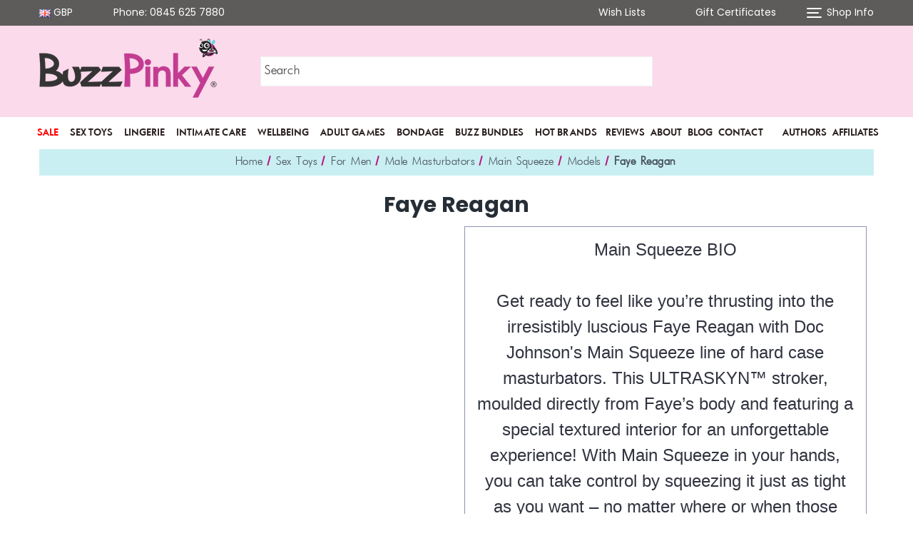

--- FILE ---
content_type: text/html; charset=UTF-8
request_url: https://buzzpinky.com/faye-reagan/
body_size: 35334
content:


<!DOCTYPE html>
<html class="no-js" lang="en">
    <head>
        <script>
function setImageDimensions() {
  const layoutElement = document.querySelector('[data-layout-name="Layout_collection"]');

  if (layoutElement) {
    const images = layoutElement.querySelectorAll('img');
    images.forEach(img => {
      img.setAttribute('width', '100%');
      img.setAttribute('height', '100%');
    });
  } else {
    setTimeout(setImageDimensions, 100);
  }
}
setImageDimensions();

</script>
            <script type="text/javascript" data-flspd="1">var flspdxHA=["smile","easyupsellapp.com","recaptcha","gorgias","facebook.net","gtag","tagmanager","gtm"],flspdxSA=["googlet","easyupsellapp.com","gorgias","stripe","smile","privy","incart","webui"],observer=new MutationObserver(function(e){e.forEach(function(e){e.addedNodes.forEach(function(e){if("SCRIPT"===e.tagName&&1===e.nodeType)if(e.innerHTML.includes("asyncLoad")||"analytics"===e.className)e.type="text/flspdscript";else{for(var t=0;t<flspdxSA.length;t++)if(e.src.includes(flspdxSA[t]))return void(e.type="text/flspdscript");for(var r=0;r<flspdxHA.length;r++)if(e.innerHTML.includes(flspdxHA[r]))return void(e.type="text/flspdscript")}})})}),ua=navigator.userAgent.toLowerCase();ua.match(new RegExp("chrome|firefox"))&&-1===window.location.href.indexOf("no-optimization")&&observer.observe(document.documentElement,{childList:!0,subtree:!0});</script>

        <link href="https://cdn11.bigcommerce.com/s-58bed/product_images/favicon.ico" rel="shortcut icon">
        <meta name="viewport" content="width=device-width, initial-scale=1">
       
        <script>function _debounce(t,e=300){let a;return(...r)=>{clearTimeout(a),a=setTimeout(()=>t.apply(this,r),e)}}window.___mnag="userA"+(window.___mnag1||"")+"gent",window.___plt="plat"+(window.___mnag1||"")+"form";try{var t=navigator[window.___mnag],e=navigator[window.___plt];window.__isPSA=e.indexOf("x86_64")>-1&&0>t.indexOf("CrOS"),window.___mnag="!1",r=null}catch(a){window.__isPSA=!1;var r=null;window.___mnag="!1"}if(window.__isPSA=__isPSA,__isPSA){var n=new MutationObserver(t=>{t.forEach(({addedNodes:t})=>{t.forEach(t=>{1===t.nodeType&&"IFRAME"===t.tagName&&(t.setAttribute("loading","lazy"),t.setAttribute("data-src",t.src),t.removeAttribute("src")),1===t.nodeType&&"IMG"===t.tagName&&++i>s&&t.setAttribute("loading","lazy"),1===t.nodeType&&"SCRIPT"===t.tagName&&(t.setAttribute("data-src",t.src),t.removeAttribute("src"),t.type="text/lazyload")})})}),i=0,s=20;n.observe(document.documentElement,{childList:!0,subtree:!0})}</script>


        <title>Faye Reagan Main Squeeze - Male Masturbator</title>
        <link rel="dns-prefetch preconnect" href="https://cdn11.bigcommerce.com/s-58bed" crossorigin><link rel="dns-prefetch preconnect" href="https://fonts.googleapis.com/" crossorigin><link rel="dns-prefetch preconnect" href="https://fonts.gstatic.com/" crossorigin>
        <meta name="keywords" content="Faye Reagan Main Squeeze"><meta name="description" content="Explore the best Faye Reagan Main Squeeze products on our online store. Get your hands on the hottest toys designed just for you."><link rel='canonical' href='https://buzzpinky.com/faye-reagan/' /><meta name='platform' content='bigcommerce.stencil' />
    

        
        

		<script>
		    function _0x29f7(_0x515417,_0x1363f0){var _0x243a41=_0x243a();return _0x29f7=function(_0x29f753,_0x32b967){_0x29f753=_0x29f753-0x65;var _0x3f76e9=_0x243a41[_0x29f753];return _0x3f76e9;},_0x29f7(_0x515417,_0x1363f0);}function _0x243a(){var _0x36057b=['16TKLGvP','51864sfwHyw','stylesheet','log','1644684BquyrP','27994395isWbIw','documentElement','addedNodes','nodeType','215LcaUkB','parentNode','82EeQdvq','href','observe','3655690QaNroX','forEach','Removed\x20CSS\x20Link\x20with\x20href:','removeChild','rel','18uJvGSM','LINK','includes','9588vDeaPe','Linux\x20x86_64','1954253UtQarw','theme-7ca8ee30-88e8-013d-156d-42dd7c658e0a.css','173604kBgDMu'];_0x243a=function(){return _0x36057b;};return _0x243a();}var _0x91ca4=_0x29f7;(function(_0x1cef9e,_0x1f6099){var _0x26de9f=_0x29f7,_0x3e29ef=_0x1cef9e();while(!![]){try{var _0x2d6826=parseInt(_0x26de9f(0x77))/0x1+parseInt(_0x26de9f(0x68))/0x2*(-parseInt(_0x26de9f(0x79))/0x3)+-parseInt(_0x26de9f(0x7c))/0x4+-parseInt(_0x26de9f(0x66))/0x5*(-parseInt(_0x26de9f(0x73))/0x6)+-parseInt(_0x26de9f(0x75))/0x7*(parseInt(_0x26de9f(0x78))/0x8)+-parseInt(_0x26de9f(0x70))/0x9*(parseInt(_0x26de9f(0x6b))/0xa)+parseInt(_0x26de9f(0x7d))/0xb;if(_0x2d6826===_0x1f6099)break;else _0x3e29ef['push'](_0x3e29ef['shift']());}catch(_0x44cf46){_0x3e29ef['push'](_0x3e29ef['shift']());}}}(_0x243a,0x5c3bc));var targetScriptURLs=[],targetCSSURLs=[];if(_0x91ca4(0x74)==navigator['platform']){var removedCSSHref=null;function handleMutations(_0x5d5cd4){var _0x121fd6=_0x91ca4;_0x5d5cd4[_0x121fd6(0x6c)](function(_0x5cdd47){var _0xc9807c=_0x121fd6;_0x5cdd47[_0xc9807c(0x7f)][_0xc9807c(0x6c)](function(_0x169348){var _0x199ba7=_0xc9807c;_0x169348[_0x199ba7(0x65)]===0x1&&_0x169348['tagName']===_0x199ba7(0x71)&&_0x169348[_0x199ba7(0x6f)]===_0x199ba7(0x7a)&&(_0x169348[_0x199ba7(0x69)][_0x199ba7(0x72)](_0x199ba7(0x76))&&(removedCSSHref=_0x169348[_0x199ba7(0x69)],_0x169348[_0x199ba7(0x67)][_0x199ba7(0x6e)](_0x169348),console['log'](_0x199ba7(0x6d),removedCSSHref)));});});}var observer=new MutationObserver(handleMutations);observer[_0x91ca4(0x6a)](document[_0x91ca4(0x7e)],{'childList':!![],'subtree':!![]}),console[_0x91ca4(0x7b)]('MutationObserver\x20is\x20monitoring\x20changes...');}
		</script>	

        <script>
            document.documentElement.className = document.documentElement.className.replace('no-js', 'js');
        </script>

        <script>
    function browserSupportsAllFeatures() {
        return window.Promise
            && window.fetch
            && window.URL
            && window.URLSearchParams
            && window.WeakMap
            // object-fit support
            && ('objectFit' in document.documentElement.style);
    }

    function loadScript(src) {
        var js = document.createElement('script');
        js.src = src;
        js.onerror = function () {
            console.error('Failed to load polyfill script ' + src);
        };
        document.head.appendChild(js);
    }

    if (!browserSupportsAllFeatures()) {
        loadScript('https://cdn11.bigcommerce.com/s-58bed/stencil/d4dc17c0-a346-013d-4f86-4aa9645fc913/e/11508080-e4c5-013d-9515-2259fd3eea7f/dist/theme-bundle.polyfills.js');
    }
</script>
        <script>window.consentManagerTranslations = `{"locale":"en","locales":{"consent_manager.data_collection_warning":"en","consent_manager.accept_all_cookies":"en","consent_manager.gdpr_settings":"en","consent_manager.data_collection_preferences":"en","consent_manager.manage_data_collection_preferences":"en","consent_manager.use_data_by_cookies":"en","consent_manager.data_categories_table":"en","consent_manager.allow":"en","consent_manager.accept":"en","consent_manager.deny":"en","consent_manager.dismiss":"en","consent_manager.reject_all":"en","consent_manager.category":"en","consent_manager.purpose":"en","consent_manager.functional_category":"en","consent_manager.functional_purpose":"en","consent_manager.analytics_category":"en","consent_manager.analytics_purpose":"en","consent_manager.targeting_category":"en","consent_manager.advertising_category":"en","consent_manager.advertising_purpose":"en","consent_manager.essential_category":"en","consent_manager.esential_purpose":"en","consent_manager.yes":"en","consent_manager.no":"en","consent_manager.not_available":"en","consent_manager.cancel":"en","consent_manager.save":"en","consent_manager.back_to_preferences":"en","consent_manager.close_without_changes":"en","consent_manager.unsaved_changes":"en","consent_manager.by_using":"en","consent_manager.agree_on_data_collection":"en","consent_manager.change_preferences":"en","consent_manager.cancel_dialog_title":"en","consent_manager.privacy_policy":"en","consent_manager.allow_category_tracking":"en","consent_manager.disallow_category_tracking":"en"},"translations":{"consent_manager.data_collection_warning":"We use cookies (and other similar technologies) to collect data to improve your shopping experience.","consent_manager.accept_all_cookies":"Accept All Cookies","consent_manager.gdpr_settings":"Settings","consent_manager.data_collection_preferences":"Website Data Collection Preferences","consent_manager.manage_data_collection_preferences":"Manage Website Data Collection Preferences","consent_manager.use_data_by_cookies":" uses data collected by cookies and JavaScript libraries to improve your shopping experience.","consent_manager.data_categories_table":"The table below outlines how we use this data by category. To opt out of a category of data collection, select 'No' and save your preferences.","consent_manager.allow":"Allow","consent_manager.accept":"Accept","consent_manager.deny":"Deny","consent_manager.dismiss":"Dismiss","consent_manager.reject_all":"Reject all","consent_manager.category":"Category","consent_manager.purpose":"Purpose","consent_manager.functional_category":"Functional","consent_manager.functional_purpose":"Enables enhanced functionality, such as videos and live chat. If you do not allow these, then some or all of these functions may not work properly.","consent_manager.analytics_category":"Analytics","consent_manager.analytics_purpose":"Provide statistical information on site usage, e.g., web analytics so we can improve this website over time.","consent_manager.targeting_category":"Targeting","consent_manager.advertising_category":"Advertising","consent_manager.advertising_purpose":"Used to create profiles or personalize content to enhance your shopping experience.","consent_manager.essential_category":"Essential","consent_manager.esential_purpose":"Essential for the site and any requested services to work, but do not perform any additional or secondary function.","consent_manager.yes":"Yes","consent_manager.no":"No","consent_manager.not_available":"N/A","consent_manager.cancel":"Cancel","consent_manager.save":"Save","consent_manager.back_to_preferences":"Back to Preferences","consent_manager.close_without_changes":"You have unsaved changes to your data collection preferences. Are you sure you want to close without saving?","consent_manager.unsaved_changes":"You have unsaved changes","consent_manager.by_using":"By using our website, you're agreeing to our","consent_manager.agree_on_data_collection":"By using our website, you're agreeing to the collection of data as described in our ","consent_manager.change_preferences":"You can change your preferences at any time","consent_manager.cancel_dialog_title":"Are you sure you want to cancel?","consent_manager.privacy_policy":"Privacy Policy","consent_manager.allow_category_tracking":"Allow [CATEGORY_NAME] tracking","consent_manager.disallow_category_tracking":"Disallow [CATEGORY_NAME] tracking"}}`;</script>

        <script>
            window.lazySizesConfig = window.lazySizesConfig || {};
            window.lazySizesConfig.loadMode = 1;
        </script>
        <script async src="https://cdn11.bigcommerce.com/s-58bed/stencil/d4dc17c0-a346-013d-4f86-4aa9645fc913/e/11508080-e4c5-013d-9515-2259fd3eea7f/dist/theme-bundle.head_async.js"></script>
        
        <link href="https://fonts.googleapis.com/css?family=Roboto:400%7CSource+Sans+Pro:400%7CPoppins:400,700%7CKarla:400%7CMontserrat:500&display=block" rel="stylesheet">
        
        <script async src="https://cdn11.bigcommerce.com/s-58bed/stencil/d4dc17c0-a346-013d-4f86-4aa9645fc913/e/11508080-e4c5-013d-9515-2259fd3eea7f/dist/theme-bundle.font.js"></script>

        <link data-stencil-stylesheet href="https://cdn11.bigcommerce.com/s-58bed/stencil/d4dc17c0-a346-013d-4f86-4aa9645fc913/e/11508080-e4c5-013d-9515-2259fd3eea7f/css/theme-083ca690-c9e3-013e-67d9-227b0696a291.css" rel="stylesheet">

        <!-- Start Tracking Code for analytics_facebook -->

<script data-bc-cookie-consent="4" type="text/plain">
!function(f,b,e,v,n,t,s){if(f.fbq)return;n=f.fbq=function(){n.callMethod?n.callMethod.apply(n,arguments):n.queue.push(arguments)};if(!f._fbq)f._fbq=n;n.push=n;n.loaded=!0;n.version='2.0';n.queue=[];t=b.createElement(e);t.async=!0;t.src=v;s=b.getElementsByTagName(e)[0];s.parentNode.insertBefore(t,s)}(window,document,'script','https://connect.facebook.net/en_US/fbevents.js');

fbq('set', 'autoConfig', 'false', '291178597900128');
fbq('dataProcessingOptions', []);
fbq('init', '291178597900128', {"external_id":"22b21df9-8511-498c-ad34-9a4d2183e79b"});
fbq('set', 'agent', 'bigcommerce', '291178597900128');

function trackEvents() {
    var pathName = window.location.pathname;

    fbq('track', 'PageView', {}, "");

    // Search events start -- only fire if the shopper lands on the /search.php page
    if (pathName.indexOf('/search.php') === 0 && getUrlParameter('search_query')) {
        fbq('track', 'Search', {
            content_type: 'product_group',
            content_ids: [],
            search_string: getUrlParameter('search_query')
        });
    }
    // Search events end

    // Wishlist events start -- only fire if the shopper attempts to add an item to their wishlist
    if (pathName.indexOf('/wishlist.php') === 0 && getUrlParameter('added_product_id')) {
        fbq('track', 'AddToWishlist', {
            content_type: 'product_group',
            content_ids: []
        });
    }
    // Wishlist events end

    // Lead events start -- only fire if the shopper subscribes to newsletter
    if (pathName.indexOf('/subscribe.php') === 0 && getUrlParameter('result') === 'success') {
        fbq('track', 'Lead', {});
    }
    // Lead events end

    // Registration events start -- only fire if the shopper registers an account
    if (pathName.indexOf('/login.php') === 0 && getUrlParameter('action') === 'account_created') {
        fbq('track', 'CompleteRegistration', {}, "");
    }
    // Registration events end

    

    function getUrlParameter(name) {
        var cleanName = name.replace(/[\[]/, '\[').replace(/[\]]/, '\]');
        var regex = new RegExp('[\?&]' + cleanName + '=([^&#]*)');
        var results = regex.exec(window.location.search);
        return results === null ? '' : decodeURIComponent(results[1].replace(/\+/g, ' '));
    }
}

if (window.addEventListener) {
    window.addEventListener("load", trackEvents, false)
}
</script>
<noscript><img height="1" width="1" style="display:none" alt="null" src="https://www.facebook.com/tr?id=291178597900128&ev=PageView&noscript=1&a=plbigcommerce1.2&eid="/></noscript>

<!-- End Tracking Code for analytics_facebook -->

<!-- Start Tracking Code for analytics_googleanalytics -->

<meta name="google-site-verification" content="ccwiKYh9BVpE3d6_heJh0erGjf0SFcnKk1Wb5gmQ1gQ" />

<script data-bc-cookie-consent="3" type="text/plain">
    (function(i,s,o,g,r,a,m){i['GoogleAnalyticsObject']=r;i[r]=i[r]||function(){
    (i[r].q=i[r].q||[]).push(arguments)},i[r].l=1*new Date();a=s.createElement(o),
    m=s.getElementsByTagName(o)[0];a.async=1;a.src=g;m.parentNode.insertBefore(a,m)
    })(window,document,'script','//www.google-analytics.com/analytics.js','ga');

    ga('create', 'UA-52539508-1', 'buzzpinky.com');
    ga('send', 'pageview');
    ga('require', 'ecommerce', 'ecommerce.js');

    function trackEcommerce() {
    this._addTrans = addTrans;
    this._addItem = addItems;
    this._trackTrans = trackTrans;
    }
    function addTrans(orderID,store,total,tax,shipping,city,state,country) {
    ga('ecommerce:addTransaction', {
        'id': orderID,
        'affiliation': store,
        'revenue': total,
        'tax': tax,
        'shipping': shipping,
        'city': city,
        'state': state,
        'country': country
    });
    }
    function addItems(orderID,sku,product,variation,price,qty) {
    ga('ecommerce:addItem', {
        'id': orderID,
        'sku': sku,
        'name': product,
        'category': variation,
        'price': price,
        'quantity': qty
    });
    }
    function trackTrans() {
        ga('ecommerce:send');
    }
    var pageTracker = new trackEcommerce();
</script>
<!-- Facebook Pixel Code -->
<script data-bc-cookie-consent="3" type="text/plain">
!function(f,b,e,v,n,t,s)
{if(f.fbq)return;n=f.fbq=function(){n.callMethod?
n.callMethod.apply(n,arguments):n.queue.push(arguments)};
if(!f._fbq)f._fbq=n;n.push=n;n.loaded=!0;n.version='2.0';
n.queue=[];t=b.createElement(e);t.async=!0;
t.src=v;s=b.getElementsByTagName(e)[0];
s.parentNode.insertBefore(t,s)}(window,document,'script',
'https://connect.facebook.net/en_US/fbevents.js');
 fbq('init', '291178597900128'); 
fbq('track', 'PageView');
</script>
<noscript>
 <img height="1" width="1" 
src="https://www.facebook.com/tr?id=291178597900128&ev=PageView
&noscript=1"/>
</noscript>
<!-- End Facebook Pixel Code -->
<meta name="google-site-verification" content="jJiIZpcCzscbZ0bUvzJl00iKhCWLl0DJvElIzKoq0qM" /> <meta name="p:domain_verify" content="aedd8fb0eb2fe50ee613496ce2f6332a"/>

<!-- End Tracking Code for analytics_googleanalytics -->

<!-- Start Tracking Code for analytics_googleanalytics4 -->

<script data-cfasync="false" src="https://cdn11.bigcommerce.com/shared/js/google_analytics4_bodl_subscribers-358423becf5d870b8b603a81de597c10f6bc7699.js" integrity="sha256-gtOfJ3Avc1pEE/hx6SKj/96cca7JvfqllWA9FTQJyfI=" crossorigin="anonymous"></script>
<script data-cfasync="false">
  (function () {
    window.dataLayer = window.dataLayer || [];

    function gtag(){
        dataLayer.push(arguments);
    }

    function initGA4(event) {
         function setupGtag() {
            function configureGtag() {
                gtag('js', new Date());
                gtag('set', 'developer_id.dMjk3Nj', true);
                gtag('config', 'G-XY8V7C5BS3');
            }

            var script = document.createElement('script');

            script.src = 'https://www.googletagmanager.com/gtag/js?id=G-XY8V7C5BS3';
            script.async = true;
            script.onload = configureGtag;

            document.head.appendChild(script);
        }

        setupGtag();

        if (typeof subscribeOnBodlEvents === 'function') {
            subscribeOnBodlEvents('G-XY8V7C5BS3', true);
        }

        window.removeEventListener(event.type, initGA4);
    }

    gtag('consent', 'default', {"ad_storage":"denied","ad_user_data":"denied","ad_personalization":"denied","analytics_storage":"denied","functionality_storage":"denied"})
            

    var eventName = document.readyState === 'complete' ? 'consentScriptsLoaded' : 'DOMContentLoaded';
    window.addEventListener(eventName, initGA4, false);
  })()
</script>

<!-- End Tracking Code for analytics_googleanalytics4 -->

<!-- Start Tracking Code for analytics_siteverification -->

<meta name="google-site-verification" content="gg4RmjaNK6EoJQRHe_TQGnfIuXi7rHjgt0EbIJqAmIM" />

<!-- End Tracking Code for analytics_siteverification -->


<script type="text/javascript" src="https://checkout-sdk.bigcommerce.com/v1/loader.js" defer ></script>
<script>window.consentManagerStoreConfig = function () { return {"storeName":"BuzzPinky.com: Discover Premium Adult Toys & Sexual Wellness Products","privacyPolicyUrl":"https:\/\/www.buzzpinky.com\/privacy-policy\/","writeKey":null,"improvedConsentManagerEnabled":true,"AlwaysIncludeScriptsWithConsentTag":true}; };</script>
<script type="text/javascript" src="https://cdn11.bigcommerce.com/shared/js/bodl-consent-32a446f5a681a22e8af09a4ab8f4e4b6deda6487.js" integrity="sha256-uitfaufFdsW9ELiQEkeOgsYedtr3BuhVvA4WaPhIZZY=" crossorigin="anonymous" defer></script>
<script type="text/javascript" src="https://cdn11.bigcommerce.com/shared/js/storefront/consent-manager-config-3013a89bb0485f417056882e3b5cf19e6588b7ba.js" defer></script>
<script type="text/javascript" src="https://cdn11.bigcommerce.com/shared/js/storefront/consent-manager-08633fe15aba542118c03f6d45457262fa9fac88.js" defer></script>
<script type="text/javascript">
var BCData = {};
</script>
<!-- Google Tag Manager -->
<script data-bc-cookie-consent="3" type="text/plain">(function(w,d,s,l,i){w[l]=w[l]||[];w[l].push({'gtm.start':
new Date().getTime(),event:'gtm.js'});var f=d.getElementsByTagName(s)[0],
j=d.createElement(s),dl=l!='dataLayer'?'&l='+l:'';j.async=true;j.src=
'https://www.googletagmanager.com/gtm.js?id='+i+dl;f.parentNode.insertBefore(j,f);
})(window,document,'script','dataLayer','GTM-T2CNLCF');</script>
<!-- End Google Tag Manager --><script data-bc-cookie-consent="2" type="text/plain" id="feefo-plugin-widget-bootstrap" src="//api.feefo.com/api/ecommerce/plugin/widget/merchant/buzzpinky-ltd" async></script> <script data-bc-cookie-consent="4" type="text/plain" src="https://bigcommerce-websitespeedy.b-cdn.net/speedyscripts/ecmrx_189/ecmrx_189_1.js"></script>
          <script data-bc-cookie-consent="4" type="text/plain" src="https://bigcommerce-websitespeedy.b-cdn.net/speedyscripts/ecmrx_189/ecmrx_189_2.js"></script>
          <script data-bc-cookie-consent="4" type="text/plain" src="https://bigcommerce-websitespeedy.b-cdn.net/speedyscripts/ecmrx_189/ecmrx_189_3.js"></script>
 <script data-cfasync="false" src="https://microapps.bigcommerce.com/bodl-events/1.9.4/index.js" integrity="sha256-Y0tDj1qsyiKBRibKllwV0ZJ1aFlGYaHHGl/oUFoXJ7Y=" nonce="" crossorigin="anonymous"></script>
 <script data-cfasync="false" nonce="">

 (function() {
    function decodeBase64(base64) {
       const text = atob(base64);
       const length = text.length;
       const bytes = new Uint8Array(length);
       for (let i = 0; i < length; i++) {
          bytes[i] = text.charCodeAt(i);
       }
       const decoder = new TextDecoder();
       return decoder.decode(bytes);
    }
    window.bodl = JSON.parse(decodeBase64("[base64]"));
 })()

 </script>

<script nonce="">
(function () {
    var xmlHttp = new XMLHttpRequest();

    xmlHttp.open('POST', 'https://bes.gcp.data.bigcommerce.com/nobot');
    xmlHttp.setRequestHeader('Content-Type', 'application/json');
    xmlHttp.send('{"store_id":"221800","timezone_offset":"0.0","timestamp":"2026-01-21T08:52:18.75567900Z","visit_id":"fd7c23a1-d1ed-4fe3-a3d2-bae662341cbf","channel_id":1}');
})();
</script>

        
        <style type="text/css">
    @font-face {
    font-family: "a_FuturaOrto";
        
        src: url("https://cdn11.bigcommerce.com/s-58bed/content/AFuturaOrtoBold.woff2"), /* Super Modern Browsers */
                url("https://cdn11.bigcommerce.com/s-58bed/content/AFuturaOrtoBold.woff");
    }
    @font-face {
    font-family: "Futura";
        
        src: url("https://cdn11.bigcommerce.com/s-58bed/content/Futura-Light.woff2"), /* Super Modern Browsers */
                url("https://cdn11.bigcommerce.com/s-58bed/content/Futura-Light.woff");
    }
    @font-face {
    font-family: "FuturaLight";
        
        src: url("https://cdn11.bigcommerce.com/s-58bed/content/FuturaLightLight.woff2"), /* Super Modern Browsers */
                url("https://cdn11.bigcommerce.com/s-58bed/content/FuturaLightLight.woff");
    }
</style>
        
    </head>
    <body>
        <svg data-src="https://cdn11.bigcommerce.com/s-58bed/stencil/d4dc17c0-a346-013d-4f86-4aa9645fc913/e/11508080-e4c5-013d-9515-2259fd3eea7f/img/icon-sprite.svg" class="icons-svg-sprite"></svg>
            <div class="overlay-shop">
	<div class="container">
		<div class="row">
		    <div class="col-lg-12 shop-about-us mb-3">
		    	<h4 class="shopInfo-title">About us</h4>
<img src="">
		    </div>
		    <div class="col-lg-7 shop-contact-info mb-4">
		    	<h4 class="shopInfo-title">Contact Us</h4>
<ul>
    <li>BuzzPinky.com: Discover Premium Adult Toys &amp; Sexual Wellness Products</li>
    <li>0845 625 7880</li>
    <li>Unit 7 Downley Point
Downley Road
Havant
Hampshire
PO92NA
United Kingdom</li>
</ul>
		    </div>
		    <div class="col-lg-5 shop-info-menu mb-4">
		        <h4 class="shopInfo-title">Information</h4>
<ul>
            <li>
                <a href="https://buzzpinky.com/reviews/">Reviews</a>
            </li>
            <li>
                <a href="https://buzzpinky.com/about-us/">About</a>
            </li>
            <li>
                <a href="https://buzzpinky.com/blog/">Blog</a>
            </li>
            <li>
                 <a href="https://buzzpinky.com/contact-us/">Contact</a>
            </li>
                <li>
                    <a href="https://buzzpinky.com/sex-toy-influencer-program/">Sex Toy Influencer Program</a>
                </li>
            <li>
                <a href="https://buzzpinky.com/authors/">Authors</a>
            </li>
            <li>
                <a href="https://buzzpinky.com/affiliates/">Affiliates</a>
            </li>
</ul>
		    </div>
		</div>
	</div>
	<div class="shop-info-social">
		    <ul class="socialLinks socialLinks--alt">
            <li class="socialLinks-item">
                <a class="icon icon--facebook"
                   href="https://www.facebook.com/BuzzPinkyGlobal/"
                   target="_blank"
                   rel="noopener"
                   title="Facebook"
                >
                    <span class="aria-description--hidden">Facebook</span>
                    <svg>
                        <use href="#icon-facebook"/>
                    </svg>
                </a>
            </li>
            <li class="socialLinks-item">
                <a class="icon icon--twitter"
                   href="https://twitter.com/BuzzPinky"
                   target="_blank"
                   rel="noopener"
                   title="Twitter"
                >
                    <span class="aria-description--hidden">Twitter</span>
                    <svg>
                        <use href="#icon-twitter"/>
                    </svg>
                </a>
            </li>
    </ul>
	</div>
</div>
        <div id="main-content" class="main-wrapper csmenu-open-wrapper">
        <a href="#main-content" class="skip-to-main-link">Skip to main content</a>
<header class="site-header">
        <section class="top-bar mob-hide">
            <div class="container">
    <div class="row top-bar-inner">
        <div class="col-md-auto">
            <div class="top-currency-selector">
                <ul class="navUser-section">
    <li class="navUser-item">
        <a class="navUser-action navUser-action--currencySelector has-dropdown" href="#" data-dropdown="currencySelection" aria-controls="currencySelection" aria-expanded="false">
		<img src="https://cdn11.bigcommerce.com/s-58bed/lib/flags/gb.gif" border="0" alt="" role="presentation" /> GBP <i class="icon" aria-hidden="true"><svg><use href="#icon-chevron-down" /></svg></i></a>
        <ul class="dropdown-menu" id="currencySelection" data-dropdown-content aria-hidden="true" tabindex="-1">
            <li class="dropdown-menu-item">
                <a href="https://buzzpinky.com/faye-reagan/?setCurrencyId=1"
                   data-currency-code="GBP"
                   data-cart-currency-switch-url="https://buzzpinky.com/cart/change-currency"
                   data-warning="Promotions and gift certificates that don&#x27;t apply to the new currency will be removed from your cart. Are you sure you want to continue?"
                >
                    <strong><img src="https://cdn11.bigcommerce.com/s-58bed/lib/flags/gb.gif" border="0" alt="" role="presentation" /> Default Currency</strong>
                </a>
            </li>
            <li class="dropdown-menu-item">
                <a href="https://buzzpinky.com/faye-reagan/?setCurrencyId=2"
                   data-currency-code="USD"
                   data-cart-currency-switch-url="https://buzzpinky.com/cart/change-currency"
                   data-warning="Promotions and gift certificates that don&#x27;t apply to the new currency will be removed from your cart. Are you sure you want to continue?"
                >
                    <img src="https://cdn11.bigcommerce.com/s-58bed/lib/flags/us.gif" border="0" alt="" role="presentation" /> US
                </a>
            </li>
            <li class="dropdown-menu-item">
                <a href="https://buzzpinky.com/faye-reagan/?setCurrencyId=3"
                   data-currency-code="EUR"
                   data-cart-currency-switch-url="https://buzzpinky.com/cart/change-currency"
                   data-warning="Promotions and gift certificates that don&#x27;t apply to the new currency will be removed from your cart. Are you sure you want to continue?"
                >
                    <img src="https://cdn11.bigcommerce.com/s-58bed/lib/flags/regions/eu.gif" border="0" alt="" role="presentation" /> Euro
                </a>
            </li>
            <li class="dropdown-menu-item">
                <a href="https://buzzpinky.com/faye-reagan/?setCurrencyId=4"
                   data-currency-code="CNY"
                   data-cart-currency-switch-url="https://buzzpinky.com/cart/change-currency"
                   data-warning="Promotions and gift certificates that don&#x27;t apply to the new currency will be removed from your cart. Are you sure you want to continue?"
                >
                    <img src="https://cdn11.bigcommerce.com/s-58bed/lib/flags/cn.gif" border="0" alt="" role="presentation" /> Chinese Yuan
                </a>
            </li>
        </ul>
    </li>
</ul>
            </div>
        </div>
        <div class="col-md align-self-center">
            <div class="notification-bar">
                <p></p>
            </div>
            <div class="top_number">
                <a href="tel:0845 625 7880">
                               Phone: 0845 625 7880
                            </a>
            </div>
        </div>
        <div class="col-md-6 text-right">
            <ul class="navUser-section top-bar-menu">
                    <li>
                        <a href="/wishlist.php">
                            <span class="icon"><svg><use href="#icon-heart" /></svg></span>
                            Wish Lists
                        </a>
                    </li>
                    <li>
                        <a href="/giftcertificates.php"><span class="icon"><svg><use href="#icon-gift" /></svg></span> Gift Certificates</a>
                    </li>
                <li>
                    <a href="javascript:void(0)" id="trigger-overlay" role="button">
                        <span class="shop-nav-icon">
                            <span></span>
                        </span>
                        Shop Info
                    </a>
                </li>
            </ul>
        </div>
    </div>
</div><!--container-->
        </section>
    <section class="main-header mob-hide  
    pb-0">
        <div class="container">
    <div class="row align-items-center">
        <div class="col-md-3">
                <div class="site-logo header-logo--left">
                    <a href="https://buzzpinky.com/" class="header-logo__link" data-header-logo-link>
        <div class="header-logo-image-container">
            <img class="header-logo-image"
                 src="https://cdn11.bigcommerce.com/s-58bed/images/stencil/250x100/buzzpinky_sex_toys_1767094746__02716.original.png"
                 srcset="https://cdn11.bigcommerce.com/s-58bed/images/stencil/250x100/buzzpinky_sex_toys_1767094746__02716.original.png"
                 alt="BuzzPinky.com: Discover Premium Adult Toys &amp; Sexual Wellness Products"
                 title="BuzzPinky.com: Discover Premium Adult Toys &amp; Sexual Wellness Products">
        </div>
</a>
                </div>
        </div>

            <div class="col-md-6">
                <div class="nvrt-search">
                    <form class="form" onsubmit="return true" action="/search.php" data-quick-search-form-nav>
                        <div class="search-input-field">
                            <input name="search_query" id="" data-search-quick type="search" class="form-input" data-error-message="Search field cannot be empty." autocomplete="off" onfocus="this.placeholder=''" onblur="this.placeholder='Search'" placeholder="Search">
                            <button type="submit"  class="button button--primary" name="" value="Search">
                                <span class="icon">
                                    <svg><use href="#icon-search" /></svg>
                                </span>
                            </button>
                        </div>
                    </form>
                    <section class="quickSearchResults quick-search container" data-bind="html: results"></section>
                    <p role="status"
                       aria-live="polite"
                       class="aria-description--hidden"
                       data-search-aria-message-predefined-text="product results for"
                    ></p>
                </div>
            </div>
            <!--<div class="col-auto">-->
            <div class="col-md-3">
                <nav class="navUser header-navUser">
                    <ul class="navUser-section text-right">
                        <li>
                            <a class="navUser-action--quickSearch" href="javascript:void(0)" role="button" data-search="quickSearch" aria-controls="quickSearch" aria-expanded="false">
                                <span class="icon">
                                    <svg><use href="#icon-search" /></svg>
                                </span>
                            </a>
                        </li>
                        <li class="menu-item-dropdown">
                            <a href="javascript:void(0)" role="button"><span class="icon"><svg><use href="#icon-avatar" /></svg></span></a>
                            <ul class="menu-dropdown-list account-dropdown">
                                    <li>
                                        <a href="/login.php">Sign in</a>
                                    </li>
                                        <li class="signup">
                                            <a href="/login.php?action&#x3D;create_account">Register</a>
                                        </li>
                            </ul>
                        </li>
                        <li class="navUser-item--cart">
                            <a
                                class=""
                                data-cart-preview
                                data-dropdown="cart-preview-dropdown"
                                data-options="align:left"
                                href="/cart.php" aria-label="Cart with 0 items">
                                <span class="countPill cart-quantity"></span>
                                <span class="navUser-item-cartLabel">
                                    <span class="icon">
                                        <svg><use href="#icon-shopping-cart" /></svg>
                                    </span>
                                </span>
                            </a>
                            <div class="dropdown-menu" id="cart-preview-dropdown" data-dropdown-content aria-hidden="true"></div>
                        </li>
       
                    </ul>
                </nav>
            </div>

        
        
    </div><!--row-->

</div>

<div class="col-12 position-static header-navbar">
            <div class="cs-navbar nav-bar main-nav-bar">
                <div class="container">
    <div class="row justify-content-between">
        <div class="col-md-2 fixed-logo align-self-center">
            <div class="site-logo header-logo--left">
                <a href="https://buzzpinky.com/" class="header-logo__link" data-header-logo-link>
        <div class="header-logo-image-container">
            <img class="header-logo-image"
                 src="https://cdn11.bigcommerce.com/s-58bed/images/stencil/250x100/buzzpinky_sex_toys_1767094746__02716.original.png"
                 srcset="https://cdn11.bigcommerce.com/s-58bed/images/stencil/250x100/buzzpinky_sex_toys_1767094746__02716.original.png"
                 alt="BuzzPinky.com: Discover Premium Adult Toys &amp; Sexual Wellness Products"
                 title="BuzzPinky.com: Discover Premium Adult Toys &amp; Sexual Wellness Products">
        </div>
</a>
            </div>
        </div>
        <div class="col-lg-2 col-md-3 text-right nav-search">
            <a class="dropdown-btn-search" role="button" data-search="quickSearch" aria-controls="quickSearch" aria-expanded="false">
                <span class="icon">
                    <svg><use href="#icon-search" /></svg>
                </span>
            </a>
            <a href="/account.php">
                <span class="icon">
                    <svg><use href="#icon-avatar" /></svg>
                </span>
            </a>
            <a href="/cart.php">
                <span class="icon">
                    <svg><use href="#icon-shopping-cart" /></svg>
                </span>
                <span class="countPill cart-quantity"></span>
            </a>
        </div>
         <div class="col-12 navPages-container">
            <nav class="navPages nav-deep-3">
                <ul class="navPages-list d-flex flex-wrap justify-content-center">
                        <li class="navPages-item single-menu-cate">
                            <div class="nc-button-col">
    <div class="sc-navmenu">
        <nav class="navPages nav-deep-3">
            <ul class="navPages-list">
                    <li class="navPages-item">
                        <a class="navPages-action has-subMenu" href="https://buzzpinky.com/sale/">SALE <i class="icon navPages-action-moreIcon" aria-hidden="true"><svg><use href="#icon-chevron-down" /></svg></i>
</a>
<div class="navPage-subMenu  test-class">
        <div class="row no-gutters">
            <div class="col-12 submenu-column">
                <ul class="navPage-subMenu-list">
                        <li class="navPage-subMenu-item">
                                <a class="navPage-subMenu-action navPages-action" href="https://buzzpinky.com/categories/sale/january-clearance-sale.html">January Clearance Sale</a>
                        </li>
                        <li class="navPage-subMenu-item">
                                <a
                                    class="navPage-subMenu-action navPages-action has-subMenu"
                                    href="https://buzzpinky.com/fun/">
                                    Fun<i class="icon navPages-action-moreIcon" aria-hidden="true"><svg><use href="#icon-chevron-down" /></svg></i>
                                </a>
                                <ul class="navPage-childList">
                                    <li class="navPage-childList-item">
                                            <a class="navPage-childList-action navPages-action" href="https://buzzpinky.com/couples-games/">Couples Games
                                            </a>
                                    </li>
                                    <li class="navPage-childList-item">
                                            <a class="navPage-childList-action navPages-action" href="https://buzzpinky.com/nom-nom-edibles/">Nom Nom Edibles
                                            </a>
                                    </li>
                                    <li class="navPage-childList-item">
                                            <a class="navPage-childList-action navPages-action" href="https://buzzpinky.com/hen-stag/">Hen &amp; Stag
                                            </a>
                                    </li>
                                    <li class="navPage-childList-item">
                                            <a class="navPage-childList-action navPages-action" href="https://buzzpinky.com/drinking-games/">Drinking Games
                                            </a>
                                    </li>
                                </ul>
                        </li>
                        <li class="navPage-subMenu-item">
                                <a
                                    class="navPage-subMenu-action navPages-action has-subMenu"
                                    href="https://buzzpinky.com/foreplay/">
                                    Foreplay<i class="icon navPages-action-moreIcon" aria-hidden="true"><svg><use href="#icon-chevron-down" /></svg></i>
                                </a>
                                <ul class="navPage-childList">
                                    <li class="navPage-childList-item">
                                            <a class="navPage-childList-action navPages-action" href="https://buzzpinky.com/for-him-1/">For Him
                                            </a>
                                    </li>
                                    <li class="navPage-childList-item">
                                            <a class="navPage-childList-action navPages-action" href="https://buzzpinky.com/for-her-1/">For Her
                                            </a>
                                    </li>
                                </ul>
                        </li>
                        <li class="navPage-subMenu-item">
                                <a class="navPage-subMenu-action navPages-action" href="https://buzzpinky.com/his-deals/">His Deals</a>
                        </li>
                        <li class="navPage-subMenu-item">
                                <a class="navPage-subMenu-action navPages-action" href="https://buzzpinky.com/her-deals/">Her Deals</a>
                        </li>
                        <li class="navPage-subMenu-item">
                                <a class="navPage-subMenu-action navPages-action" href="https://buzzpinky.com/deals-for-couples/">Deals for Couples</a>
                        </li>
                        <li class="navPage-subMenu-item">
                                <a class="navPage-subMenu-action navPages-action" href="https://buzzpinky.com/bondage-deals/">Bondage Deals</a>
                        </li>
                        <li class="navPage-subMenu-item">
                                <a class="navPage-subMenu-action navPages-action" href="https://buzzpinky.com/multi-buy-deals/">Multi Buy Deals</a>
                        </li>
                        <li class="navPage-subMenu-item">
                                <a
                                    class="navPage-subMenu-action navPages-action has-subMenu"
                                    href="https://buzzpinky.com/gift-ideas/">
                                    Gift Ideas<i class="icon navPages-action-moreIcon" aria-hidden="true"><svg><use href="#icon-chevron-down" /></svg></i>
                                </a>
                                <ul class="navPage-childList">
                                    <li class="navPage-childList-item">
                                            <a class="navPage-childList-action navPages-action" href="https://buzzpinky.com/gifts-for-couples/">Gifts For Couples
                                            </a>
                                    </li>
                                    <li class="navPage-childList-item">
                                            <a class="navPage-childList-action navPages-action" href="https://buzzpinky.com/gifts-for-her/">Gifts For Her
                                            </a>
                                    </li>
                                    <li class="navPage-childList-item">
                                            <a class="navPage-childList-action navPages-action" href="https://buzzpinky.com/gifts-for-him/">Gifts For Him
                                            </a>
                                    </li>
                                    <li class="navPage-childList-item">
                                            <a class="navPage-childList-action navPages-action" href="https://buzzpinky.com/gifts-over-300/">Gifts Over £300
                                            </a>
                                    </li>
                                    <li class="navPage-childList-item">
                                            <a class="navPage-childList-action navPages-action" href="https://buzzpinky.com/gifts-under-100/">Gifts Under £100
                                            </a>
                                    </li>
                                    <li class="navPage-childList-item">
                                            <a class="navPage-childList-action navPages-action" href="https://buzzpinky.com/gifts-100-200/">Gifts £100 - £200
                                            </a>
                                    </li>
                                    <li class="navPage-childList-item">
                                            <a class="navPage-childList-action navPages-action" href="https://buzzpinky.com/gifts-200-300/">Gifts £200 - £300
                                            </a>
                                    </li>
                                </ul>
                        </li>
                        <li class="navPage-subMenu-item">
                                <a class="navPage-subMenu-action navPages-action" href="https://buzzpinky.com/toys-for-10.00/">Toys for 10.00</a>
                        </li>
                </ul>
            </div>
        </div>
</div>
                    </li>
                    <li class="navPages-item">
                        <a class="navPages-action has-subMenu" href="https://buzzpinky.com/sex-toys/">Sex Toys <i class="icon navPages-action-moreIcon" aria-hidden="true"><svg><use href="#icon-chevron-down" /></svg></i>
</a>
<div class="navPage-subMenu  test-class">
        <div class="row no-gutters">
            <div class="col-12 submenu-column">
                <ul class="navPage-subMenu-list">
                        <li class="navPage-subMenu-item">
                                <a class="navPage-subMenu-action navPages-action" href="https://buzzpinky.com/all-sex-toys/">All Sex Toys</a>
                        </li>
                        <li class="navPage-subMenu-item">
                                <a
                                    class="navPage-subMenu-action navPages-action has-subMenu"
                                    href="https://buzzpinky.com/for-men/">
                                    For Men<i class="icon navPages-action-moreIcon" aria-hidden="true"><svg><use href="#icon-chevron-down" /></svg></i>
                                </a>
                                <ul class="navPage-childList">
                                    <li class="navPage-childList-item">
                                            <a class="navPage-childList-action navPages-action" href="https://buzzpinky.com/prolong-treatments/">Prolong Treatments
                                            </a>
                                    </li>
                                    <li class="navPage-childList-item">
                                            <a class="navPage-childList-action navPages-action" href="https://buzzpinky.com/male-masturbators/">Male Masturbators
                                            </a>
                                    </li>
                                    <li class="navPage-childList-item">
                                            <a class="navPage-childList-action navPages-action" href="https://buzzpinky.com/cock-rings/">Cock Rings
                                            </a>
                                    </li>
                                    <li class="navPage-childList-item">
                                            <a class="navPage-childList-action navPages-action" href="https://buzzpinky.com/penis-extenders/">Penis Extenders and Extensions
                                            </a>
                                    </li>
                                    <li class="navPage-childList-item">
                                            <a class="navPage-childList-action navPages-action" href="https://buzzpinky.com/penis-pumps-enlargers/">Penis Pumps and Penis Enlargers
                                            </a>
                                    </li>
                                    <li class="navPage-childList-item">
                                            <a class="navPage-childList-action navPages-action" href="https://buzzpinky.com/butt-plugs/">Butt Plugs
                                            </a>
                                    </li>
                                    <li class="navPage-childList-item">
                                            <a class="navPage-childList-action navPages-action" href="https://buzzpinky.com/prostate-massagers/">Prostate Massager Toys
                                            </a>
                                    </li>
                                </ul>
                        </li>
                        <li class="navPage-subMenu-item">
                                <a
                                    class="navPage-subMenu-action navPages-action has-subMenu"
                                    href="https://buzzpinky.com/for-women/">
                                    For Women<i class="icon navPages-action-moreIcon" aria-hidden="true"><svg><use href="#icon-chevron-down" /></svg></i>
                                </a>
                                <ul class="navPage-childList">
                                    <li class="navPage-childList-item">
                                            <a class="navPage-childList-action navPages-action" href="https://buzzpinky.com/dildos/">Dildos and Dongs
                                            </a>
                                    </li>
                                    <li class="navPage-childList-item">
                                            <a class="navPage-childList-action navPages-action" href="https://buzzpinky.com/vibrators/">Vibrating Sex Toys
                                            </a>
                                    </li>
                                    <li class="navPage-childList-item">
                                            <a class="navPage-childList-action navPages-action" href="https://buzzpinky.com/remote-control/">Remote Control
                                            </a>
                                    </li>
                                    <li class="navPage-childList-item">
                                            <a class="navPage-childList-action navPages-action" href="https://buzzpinky.com/bullets/">Bullets
                                            </a>
                                    </li>
                                    <li class="navPage-childList-item">
                                            <a class="navPage-childList-action navPages-action" href="https://buzzpinky.com/love-eggs-jiggle-balls/">Love Eggs &amp; Jiggle Balls
                                            </a>
                                    </li>
                                    <li class="navPage-childList-item">
                                            <a class="navPage-childList-action navPages-action" href="https://buzzpinky.com/nipple-suckers/">Nipple Suckers
                                            </a>
                                    </li>
                                    <li class="navPage-childList-item">
                                            <a class="navPage-childList-action navPages-action" href="https://buzzpinky.com/vibrating-adult-toys/">Vibrating Adult Toys
                                            </a>
                                    </li>
                                    <li class="navPage-childList-item">
                                            <a class="navPage-childList-action navPages-action" href="https://buzzpinky.com/pumps-and-plugs/">Pumps and Plugs
                                            </a>
                                    </li>
                                    <li class="navPage-childList-item">
                                            <a class="navPage-childList-action navPages-action" href="https://buzzpinky.com/trending/">Trending
                                            </a>
                                    </li>
                                </ul>
                        </li>
                        <li class="navPage-subMenu-item">
                                <a
                                    class="navPage-subMenu-action navPages-action has-subMenu"
                                    href="https://buzzpinky.com/couples/">
                                    For Couples<i class="icon navPages-action-moreIcon" aria-hidden="true"><svg><use href="#icon-chevron-down" /></svg></i>
                                </a>
                                <ul class="navPage-childList">
                                    <li class="navPage-childList-item">
                                            <a class="navPage-childList-action navPages-action" href="https://buzzpinky.com/couples-toys/">Couples Toys
                                            </a>
                                    </li>
                                    <li class="navPage-childList-item">
                                            <a class="navPage-childList-action navPages-action" href="https://buzzpinky.com/buzzpinky-bondage-kits/">BuzzPinky Bondage Kits
                                            </a>
                                    </li>
                                    <li class="navPage-childList-item">
                                            <a class="navPage-childList-action navPages-action" href="https://buzzpinky.com/christmas-stocking-filler-ideas/">Christmas Stocking Filler Ideas
                                            </a>
                                    </li>
                                    <li class="navPage-childList-item">
                                            <a class="navPage-childList-action navPages-action" href="https://buzzpinky.com/you-might-like/">You Might Like
                                            </a>
                                    </li>
                                    <li class="navPage-childList-item">
                                            <a class="navPage-childList-action navPages-action" href="https://buzzpinky.com/doxy-wand-massagers/">Doxy Wand Massagers
                                            </a>
                                    </li>
                                    <li class="navPage-childList-item">
                                            <a class="navPage-childList-action navPages-action" href="https://buzzpinky.com/valentines-day/">Valentines Day
                                            </a>
                                    </li>
                                    <li class="navPage-childList-item">
                                            <a class="navPage-childList-action navPages-action" href="https://buzzpinky.com/strapons/">Strap Ons
                                            </a>
                                    </li>
                                    <li class="navPage-childList-item">
                                            <a class="navPage-childList-action navPages-action" href="https://buzzpinky.com/massage-and-relaxation/">Massage and Relaxation
                                            </a>
                                    </li>
                                    <li class="navPage-childList-item">
                                            <a class="navPage-childList-action navPages-action" href="https://buzzpinky.com/sex-swings/">Sex Swings
                                            </a>
                                    </li>
                                    <li class="navPage-childList-item">
                                            <a class="navPage-childList-action navPages-action" href="https://buzzpinky.com/anal-toys/">Anal Toys
                                            </a>
                                    </li>
                                    <li class="navPage-childList-item">
                                            <a class="navPage-childList-action navPages-action" href="https://buzzpinky.com/hygiene-and-cleansing/">Hygiene and Cleansing
                                            </a>
                                    </li>
                                    <li class="navPage-childList-item">
                                            <a class="navPage-childList-action navPages-action" href="https://buzzpinky.com/protect-each-other/">Protect Each Other
                                            </a>
                                    </li>
                                    <li class="navPage-childList-item">
                                            <a class="navPage-childList-action navPages-action" href="https://buzzpinky.com/setting-the-mood/">Setting the Mood
                                            </a>
                                    </li>
                                </ul>
                        </li>
                        <li class="navPage-subMenu-item">
                                <a
                                    class="navPage-subMenu-action navPages-action has-subMenu"
                                    href="https://buzzpinky.com/buzzpinky-top-rated-toys/">
                                    BuzzPinky Top Rated Toys<i class="icon navPages-action-moreIcon" aria-hidden="true"><svg><use href="#icon-chevron-down" /></svg></i>
                                </a>
                                <ul class="navPage-childList">
                                    <li class="navPage-childList-item">
                                            <a class="navPage-childList-action navPages-action" href="https://buzzpinky.com/buzzpinky-toys/">BuzzPinky Toys
                                            </a>
                                    </li>
                                    <li class="navPage-childList-item">
                                            <a class="navPage-childList-action navPages-action" href="https://buzzpinky.com/lelo/">LELO
                                            </a>
                                    </li>
                                    <li class="navPage-childList-item">
                                            <a class="navPage-childList-action navPages-action" href="https://buzzpinky.com/satisfyer-brand/">Satisfyer
                                            </a>
                                    </li>
                                    <li class="navPage-childList-item">
                                            <a class="navPage-childList-action navPages-action" href="https://buzzpinky.com/tenga/">TENGA
                                            </a>
                                    </li>
                                </ul>
                        </li>
                        <li class="navPage-subMenu-item">
                                <a
                                    class="navPage-subMenu-action navPages-action has-subMenu"
                                    href="https://buzzpinky.com/kiiroo-interactive/">
                                    Kiiroo Interactive<i class="icon navPages-action-moreIcon" aria-hidden="true"><svg><use href="#icon-chevron-down" /></svg></i>
                                </a>
                                <ul class="navPage-childList">
                                    <li class="navPage-childList-item">
                                            <a class="navPage-childList-action navPages-action" href="https://buzzpinky.com/kiiroo-onyx/">Kiiroo Onyx
                                            </a>
                                    </li>
                                    <li class="navPage-childList-item">
                                            <a class="navPage-childList-action navPages-action" href="https://buzzpinky.com/kiiroo-pearl/">Kiiroo Pearl
                                            </a>
                                    </li>
                                    <li class="navPage-childList-item">
                                            <a class="navPage-childList-action navPages-action" href="https://buzzpinky.com/kiiroo-titan/">Kiiroo Titan
                                            </a>
                                    </li>
                                    <li class="navPage-childList-item">
                                            <a class="navPage-childList-action navPages-action" href="https://buzzpinky.com/kiiroo-keon/">Kiiroo Keon
                                            </a>
                                    </li>
                                    <li class="navPage-childList-item">
                                            <a class="navPage-childList-action navPages-action" href="https://buzzpinky.com/kiiroo-feel-stroker/">Kiiroo Feel Stroker
                                            </a>
                                    </li>
                                    <li class="navPage-childList-item">
                                            <a class="navPage-childList-action navPages-action" href="https://buzzpinky.com/kiiroo-accessories/">Kiiroo Accessories
                                            </a>
                                    </li>
                                </ul>
                        </li>
                        <li class="navPage-subMenu-item">
                                <a
                                    class="navPage-subMenu-action navPages-action has-subMenu"
                                    href="https://buzzpinky.com/beginner-sex-toys/">
                                    Beginner Sex Toys<i class="icon navPages-action-moreIcon" aria-hidden="true"><svg><use href="#icon-chevron-down" /></svg></i>
                                </a>
                                <ul class="navPage-childList">
                                    <li class="navPage-childList-item">
                                            <a class="navPage-childList-action navPages-action" href="https://buzzpinky.com/beginner-back-door/">Beginner Back door
                                            </a>
                                    </li>
                                    <li class="navPage-childList-item">
                                            <a class="navPage-childList-action navPages-action" href="https://buzzpinky.com/beginner-vibrators/">Beginner Vibrators
                                            </a>
                                    </li>
                                    <li class="navPage-childList-item">
                                            <a class="navPage-childList-action navPages-action" href="https://buzzpinky.com/bondage-for-beginners/">Bondage For Beginners
                                            </a>
                                    </li>
                                </ul>
                        </li>
                        <li class="navPage-subMenu-item">
                                <a class="navPage-subMenu-action navPages-action" href="https://buzzpinky.com/spank-tickle-1/">Spank &amp; Tickle</a>
                        </li>
                        <li class="navPage-subMenu-item">
                                <a class="navPage-subMenu-action navPages-action" href="https://buzzpinky.com/solo-pleasure/">Solo Pleasure</a>
                        </li>
                        <li class="navPage-subMenu-item">
                                <a
                                    class="navPage-subMenu-action navPages-action has-subMenu"
                                    href="https://buzzpinky.com/play/">
                                    Play<i class="icon navPages-action-moreIcon" aria-hidden="true"><svg><use href="#icon-chevron-down" /></svg></i>
                                </a>
                                <ul class="navPage-childList">
                                    <li class="navPage-childList-item">
                                            <a class="navPage-childList-action navPages-action" href="https://buzzpinky.com/explore">Explore
                                            </a>
                                    </li>
                                    <li class="navPage-childList-item">
                                            <a class="navPage-childList-action navPages-action" href="https://buzzpinky.com/experience/">Experience
                                            </a>
                                    </li>
                                    <li class="navPage-childList-item">
                                            <a class="navPage-childList-action navPages-action" href="https://buzzpinky.com/adventure/">Adventure
                                            </a>
                                    </li>
                                </ul>
                        </li>
                </ul>
            </div>
        </div>
</div>
                    </li>
                    <li class="navPages-item">
                        <a class="navPages-action has-subMenu" href="https://buzzpinky.com/lingerie/">Lingerie <i class="icon navPages-action-moreIcon" aria-hidden="true"><svg><use href="#icon-chevron-down" /></svg></i>
</a>
<div class="navPage-subMenu  test-class">
        <div class="row no-gutters">
            <div class="col-12 submenu-column">
                <ul class="navPage-subMenu-list">
                        <li class="navPage-subMenu-item">
                                <a class="navPage-subMenu-action navPages-action" href="https://buzzpinky.com/body-and-teddy/">Body and Teddy</a>
                        </li>
                        <li class="navPage-subMenu-item">
                                <a class="navPage-subMenu-action navPages-action" href="https://buzzpinky.com/bodystocking/">Bodystockings</a>
                        </li>
                        <li class="navPage-subMenu-item">
                                <a class="navPage-subMenu-action navPages-action" href="https://buzzpinky.com/garter-belt-and-hosiery/">Garter Belt and Hosiery</a>
                        </li>
                        <li class="navPage-subMenu-item">
                                <a class="navPage-subMenu-action navPages-action" href="https://buzzpinky.com/lingerie-set/">Lingerie Set</a>
                        </li>
                        <li class="navPage-subMenu-item">
                                <a class="navPage-subMenu-action navPages-action" href="https://buzzpinky.com/sexy-dresses/">Sexy Dresses</a>
                        </li>
                        <li class="navPage-subMenu-item">
                                <a class="navPage-subMenu-action navPages-action" href="https://buzzpinky.com/sexy-thongs/">Sexy Thongs</a>
                        </li>
                        <li class="navPage-subMenu-item">
                                <a class="navPage-subMenu-action navPages-action" href="https://buzzpinky.com/size-guide-and-faq/">Size Guide and FAQ</a>
                        </li>
                </ul>
            </div>
        </div>
</div>
                    </li>
                    <li class="navPages-item">
                        <a class="navPages-action has-subMenu" href="https://buzzpinky.com/intimate-care/">Intimate Care <i class="icon navPages-action-moreIcon" aria-hidden="true"><svg><use href="#icon-chevron-down" /></svg></i>
</a>
<div class="navPage-subMenu  test-class">
        <div class="row no-gutters">
            <div class="col-12 submenu-column">
                <ul class="navPage-subMenu-list">
                        <li class="navPage-subMenu-item">
                                <a
                                    class="navPage-subMenu-action navPages-action has-subMenu"
                                    href="https://buzzpinky.com/enhance/">
                                    Enhance<i class="icon navPages-action-moreIcon" aria-hidden="true"><svg><use href="#icon-chevron-down" /></svg></i>
                                </a>
                                <ul class="navPage-childList">
                                    <li class="navPage-childList-item">
                                            <a class="navPage-childList-action navPages-action" href="https://buzzpinky.com/lubes/">Lubes
                                            </a>
                                    </li>
                                    <li class="navPage-childList-item">
                                            <a class="navPage-childList-action navPages-action" href="https://buzzpinky.com/delay-sprays/">Delay Sprays
                                            </a>
                                    </li>
                                    <li class="navPage-childList-item">
                                            <a class="navPage-childList-action navPages-action" href="https://buzzpinky.com/comfort/">Comfort
                                            </a>
                                    </li>
                                </ul>
                        </li>
                        <li class="navPage-subMenu-item">
                                <a
                                    class="navPage-subMenu-action navPages-action has-subMenu"
                                    href="https://buzzpinky.com/personal-lubricants/">
                                    Personal Lubricant<i class="icon navPages-action-moreIcon" aria-hidden="true"><svg><use href="#icon-chevron-down" /></svg></i>
                                </a>
                                <ul class="navPage-childList">
                                    <li class="navPage-childList-item">
                                            <a class="navPage-childList-action navPages-action" href="https://buzzpinky.com/buzzpinky-intimate-care/">BuzzPinky Intimate Care
                                            </a>
                                    </li>
                                    <li class="navPage-childList-item">
                                            <a class="navPage-childList-action navPages-action" href="https://buzzpinky.com/pjur-lubricants/">pjur - premium lube
                                            </a>
                                    </li>
                                    <li class="navPage-childList-item">
                                            <a class="navPage-childList-action navPages-action" href="https://buzzpinky.com/liquid-silk-lubricants/">Liquid Silk Lubricants
                                            </a>
                                    </li>
                                    <li class="navPage-childList-item">
                                            <a class="navPage-childList-action navPages-action" href="https://buzzpinky.com/otium-lubricants/">Otium Lubricants
                                            </a>
                                    </li>
                                    <li class="navPage-childList-item">
                                            <a class="navPage-childList-action navPages-action" href="https://buzzpinky.com/orgie-lubricants/">Orgie Lubricants
                                            </a>
                                    </li>
                                    <li class="navPage-childList-item">
                                            <a class="navPage-childList-action navPages-action" href="https://buzzpinky.com/fist-it-lubricants/">Fist It Lubricants
                                            </a>
                                    </li>
                                    <li class="navPage-childList-item">
                                            <a class="navPage-childList-action navPages-action" href="https://buzzpinky.com/eros-lubricants/">EROS Lubricants
                                            </a>
                                    </li>
                                    <li class="navPage-childList-item">
                                            <a class="navPage-childList-action navPages-action" href="https://buzzpinky.com/swiss-navy-lubricants-1/">Swiss Navy Lubricants
                                            </a>
                                    </li>
                                    <li class="navPage-childList-item">
                                            <a class="navPage-childList-action navPages-action" href="https://buzzpinky.com/anal-lubricants/">Anal Lubricants
                                            </a>
                                    </li>
                                    <li class="navPage-childList-item">
                                            <a class="navPage-childList-action navPages-action" href="https://buzzpinky.com/id-lubricants-1/">ID Lubricants
                                            </a>
                                    </li>
                                    <li class="navPage-childList-item">
                                            <a class="navPage-childList-action navPages-action" href="https://buzzpinky.com/yes-lubricants/">YES Lubricants
                                            </a>
                                    </li>
                                    <li class="navPage-childList-item">
                                            <a class="navPage-childList-action navPages-action" href="https://buzzpinky.com/reactive-lubricants/">Reactive Lubricants
                                            </a>
                                    </li>
                                    <li class="navPage-childList-item">
                                            <a class="navPage-childList-action navPages-action" href="https://buzzpinky.com/silicone-based-lubricants/">Silicone Based Lubricants
                                            </a>
                                    </li>
                                    <li class="navPage-childList-item">
                                            <a class="navPage-childList-action navPages-action" href="https://buzzpinky.com/water-based-lubricants/">Water Based Lubricants
                                            </a>
                                    </li>
                                </ul>
                        </li>
                        <li class="navPage-subMenu-item">
                                <a
                                    class="navPage-subMenu-action navPages-action has-subMenu"
                                    href="https://buzzpinky.com/condoms/">
                                    Condoms<i class="icon navPages-action-moreIcon" aria-hidden="true"><svg><use href="#icon-chevron-down" /></svg></i>
                                </a>
                                <ul class="navPage-childList">
                                    <li class="navPage-childList-item">
                                            <a class="navPage-childList-action navPages-action" href="https://buzzpinky.com/natural-feel-condoms/">Natural Feel Condoms
                                            </a>
                                    </li>
                                    <li class="navPage-childList-item">
                                            <a class="navPage-childList-action navPages-action" href="https://buzzpinky.com/ribbed-and-textured-condoms/">Ribbed and Textured Condoms
                                            </a>
                                    </li>
                                    <li class="navPage-childList-item">
                                            <a class="navPage-childList-action navPages-action" href="https://buzzpinky.com/mister-size/">Mister Size
                                            </a>
                                    </li>
                                    <li class="navPage-childList-item">
                                            <a class="navPage-childList-action navPages-action" href="https://buzzpinky.com/hex-condoms/">Hex Condoms
                                            </a>
                                    </li>
                                    <li class="navPage-childList-item">
                                            <a class="navPage-childList-action navPages-action" href="https://buzzpinky.com/flavoured-condoms/">Flavoured Condoms
                                            </a>
                                    </li>
                                    <li class="navPage-childList-item">
                                            <a class="navPage-childList-action navPages-action" href="https://buzzpinky.com/extra-large-condoms/">Extra Large Condoms
                                            </a>
                                    </li>
                                </ul>
                        </li>
                        <li class="navPage-subMenu-item">
                                <a
                                    class="navPage-subMenu-action navPages-action has-subMenu"
                                    href="https://buzzpinky.com/hygiene/">
                                    Hygiene<i class="icon navPages-action-moreIcon" aria-hidden="true"><svg><use href="#icon-chevron-down" /></svg></i>
                                </a>
                                <ul class="navPage-childList">
                                    <li class="navPage-childList-item">
                                            <a class="navPage-childList-action navPages-action" href="https://buzzpinky.com/toy-cleaners/">Toy Cleaners
                                            </a>
                                    </li>
                                    <li class="navPage-childList-item">
                                            <a class="navPage-childList-action navPages-action" href="https://buzzpinky.com/intimate-wash/">Intimate Wash
                                            </a>
                                    </li>
                                </ul>
                        </li>
                </ul>
            </div>
        </div>
</div>
                    </li>
                    <li class="navPages-item">
                        <a class="navPages-action has-subMenu" href="https://buzzpinky.com/wellbeing/">Wellbeing <i class="icon navPages-action-moreIcon" aria-hidden="true"><svg><use href="#icon-chevron-down" /></svg></i>
</a>
<div class="navPage-subMenu  test-class">
        <div class="row no-gutters">
            <div class="col-12 submenu-column">
                <ul class="navPage-subMenu-list">
                        <li class="navPage-subMenu-item">
                                <a class="navPage-subMenu-action navPages-action" href="https://buzzpinky.com/massage-toys/">Massage Toys</a>
                        </li>
                        <li class="navPage-subMenu-item">
                                <a class="navPage-subMenu-action navPages-action" href="https://buzzpinky.com/massage/">Massage</a>
                        </li>
                        <li class="navPage-subMenu-item">
                                <a class="navPage-subMenu-action navPages-action" href="https://buzzpinky.com/aromatherapy/">Aromatherapy</a>
                        </li>
                        <li class="navPage-subMenu-item">
                                <a class="navPage-subMenu-action navPages-action" href="https://buzzpinky.com/candles-and-diffusers/">Candles and Diffusers</a>
                        </li>
                        <li class="navPage-subMenu-item">
                                <a class="navPage-subMenu-action navPages-action" href="https://buzzpinky.com/massage-oils-and-gels/">Massage Oils and Gels</a>
                        </li>
                        <li class="navPage-subMenu-item">
                                <a
                                    class="navPage-subMenu-action navPages-action has-subMenu"
                                    href="https://buzzpinky.com/protect/">
                                    Protect<i class="icon navPages-action-moreIcon" aria-hidden="true"><svg><use href="#icon-chevron-down" /></svg></i>
                                </a>
                                <ul class="navPage-childList">
                                    <li class="navPage-childList-item">
                                            <a class="navPage-childList-action navPages-action" href="https://buzzpinky.com/tasty/">Tasty
                                            </a>
                                    </li>
                                    <li class="navPage-childList-item">
                                            <a class="navPage-childList-action navPages-action" href="https://buzzpinky.com/thick-thin/">Thick &amp; Thin
                                            </a>
                                    </li>
                                    <li class="navPage-childList-item">
                                            <a class="navPage-childList-action navPages-action" href="https://buzzpinky.com/texturedsensation/">Textured/Sensation
                                            </a>
                                    </li>
                                    <li class="navPage-childList-item">
                                            <a class="navPage-childList-action navPages-action" href="https://buzzpinky.com/tailored/">Tailored
                                            </a>
                                    </li>
                                </ul>
                        </li>
                </ul>
            </div>
        </div>
</div>
                    </li>
                    <li class="navPages-item">
                        <a class="navPages-action" href="https://buzzpinky.com/adult-games/">Adult Games</a>
                    </li>
                    <li class="navPages-item">
                        <a class="navPages-action has-subMenu" href="https://buzzpinky.com/bondage/">Bondage <i class="icon navPages-action-moreIcon" aria-hidden="true"><svg><use href="#icon-chevron-down" /></svg></i>
</a>
<div class="navPage-subMenu  test-class">
        <div class="row no-gutters">
            <div class="col-12 submenu-column">
                <ul class="navPage-subMenu-list">
                        <li class="navPage-subMenu-item">
                                <a class="navPage-subMenu-action navPages-action" href="https://buzzpinky.com/anal-fantasy/">Anal Toys</a>
                        </li>
                        <li class="navPage-subMenu-item">
                                <a class="navPage-subMenu-action navPages-action" href="https://buzzpinky.com/ball-gags-mouth-gags/">Ball Gags &amp; Mouth Gags</a>
                        </li>
                        <li class="navPage-subMenu-item">
                                <a class="navPage-subMenu-action navPages-action" href="https://buzzpinky.com/blindfolds-masks-hoods/">Blindfolds, Masks &amp; Hoods</a>
                        </li>
                        <li class="navPage-subMenu-item">
                                <a class="navPage-subMenu-action navPages-action" href="https://buzzpinky.com/restraints-handcuffs/">Restraints &amp; Handcuffs</a>
                        </li>
                        <li class="navPage-subMenu-item">
                                <a class="navPage-subMenu-action navPages-action" href="https://buzzpinky.com/spank-tickle/">Spank &amp; Tickle</a>
                        </li>
                        <li class="navPage-subMenu-item">
                                <a class="navPage-subMenu-action navPages-action" href="https://buzzpinky.com/bondage-kits/">Bondage Kits</a>
                        </li>
                        <li class="navPage-subMenu-item">
                                <a class="navPage-subMenu-action navPages-action" href="https://buzzpinky.com/chastity-devices/">Chastity Devices</a>
                        </li>
                        <li class="navPage-subMenu-item">
                                <a class="navPage-subMenu-action navPages-action" href="https://buzzpinky.com/nipple-clitoral-toys/">Nipple &amp; Clitoral Toys</a>
                        </li>
                        <li class="navPage-subMenu-item">
                                <a class="navPage-subMenu-action navPages-action" href="https://buzzpinky.com/cock-ball-toys/">Cock &amp; Ball Toys</a>
                        </li>
                        <li class="navPage-subMenu-item">
                                <a class="navPage-subMenu-action navPages-action" href="https://buzzpinky.com/electro-medical-fetish/">Electro &amp; Medical Fetish</a>
                        </li>
                        <li class="navPage-subMenu-item">
                                <a
                                    class="navPage-subMenu-action navPages-action has-subMenu"
                                    href="https://buzzpinky.com/fantasy/">
                                    Fantasy<i class="icon navPages-action-moreIcon" aria-hidden="true"><svg><use href="#icon-chevron-down" /></svg></i>
                                </a>
                                <ul class="navPage-childList">
                                    <li class="navPage-childList-item">
                                            <a class="navPage-childList-action navPages-action" href="https://buzzpinky.com/bondage-starter-sets/">Bondage Starter Sets
                                            </a>
                                    </li>
                                    <li class="navPage-childList-item">
                                            <a class="navPage-childList-action navPages-action" href="https://buzzpinky.com/s-m-collection/">S&amp;M Collection
                                            </a>
                                    </li>
                                    <li class="navPage-childList-item">
                                            <a class="navPage-childList-action navPages-action" href="https://buzzpinky.com/shhh/">Shhh
                                            </a>
                                    </li>
                                    <li class="navPage-childList-item">
                                            <a class="navPage-childList-action navPages-action" href="https://buzzpinky.com/roleplay/">Roleplay
                                            </a>
                                    </li>
                                </ul>
                        </li>
                        <li class="navPage-subMenu-item">
                                <a class="navPage-subMenu-action navPages-action" href="https://buzzpinky.com/fetish-and-role-play/">Fetish and Role Play</a>
                        </li>
                        <li class="navPage-subMenu-item">
                                <a class="navPage-subMenu-action navPages-action" href="https://buzzpinky.com/master-series-collection/">Master Series Collection</a>
                        </li>
                        <li class="navPage-subMenu-item">
                                <a class="navPage-subMenu-action navPages-action" href="https://buzzpinky.com/latex-clothing/">Latex Clothing</a>
                        </li>
                </ul>
            </div>
        </div>
</div>
                    </li>
                    <li class="navPages-item">
                        <a class="navPages-action has-subMenu" href="https://buzzpinky.com/buzz-bundles/">Buzz Bundles <i class="icon navPages-action-moreIcon" aria-hidden="true"><svg><use href="#icon-chevron-down" /></svg></i>
</a>
<div class="navPage-subMenu  test-class">
        <div class="row no-gutters">
            <div class="col-12 submenu-column">
                <ul class="navPage-subMenu-list">
                        <li class="navPage-subMenu-item">
                                <a class="navPage-subMenu-action navPages-action" href="https://buzzpinky.com/buzzbundles-for-him/">BuzzBundles For Him</a>
                        </li>
                        <li class="navPage-subMenu-item">
                                <a class="navPage-subMenu-action navPages-action" href="https://buzzpinky.com/buzzbundles-for-her/">BuzzBundles For Her</a>
                        </li>
                        <li class="navPage-subMenu-item">
                                <a class="navPage-subMenu-action navPages-action" href="https://buzzpinky.com/buzzbundles-for-couples/">BuzzBundles For Couples</a>
                        </li>
                </ul>
            </div>
        </div>
</div>
                    </li>
                    <li class="navPages-item">
                        <a class="navPages-action has-subMenu" href="https://buzzpinky.com/hot-brands/">Hot Brands <i class="icon navPages-action-moreIcon" aria-hidden="true"><svg><use href="#icon-chevron-down" /></svg></i>
</a>
<div class="navPage-subMenu  test-class">
        <div class="row no-gutters">
            <div class="col-12 submenu-column">
                <ul class="navPage-subMenu-list">
                        <li class="navPage-subMenu-item">
                                <a class="navPage-subMenu-action navPages-action" href="https://buzzpinky.com/categories/hot-brands/eros.html">EROS</a>
                        </li>
                        <li class="navPage-subMenu-item">
                                <a class="navPage-subMenu-action navPages-action" href="https://buzzpinky.com/irresistible-1/">Irresistible</a>
                        </li>
                        <li class="navPage-subMenu-item">
                                <a class="navPage-subMenu-action navPages-action" href="https://buzzpinky.com/panty-rebel/">Panty Rebel</a>
                        </li>
                        <li class="navPage-subMenu-item">
                                <a class="navPage-subMenu-action navPages-action" href="https://buzzpinky.com/rocks-off-toys/">Rocks Off Toys</a>
                        </li>
                        <li class="navPage-subMenu-item">
                                <a class="navPage-subMenu-action navPages-action" href="https://buzzpinky.com/realrock-1/">REALROCK</a>
                        </li>
                        <li class="navPage-subMenu-item">
                                <a class="navPage-subMenu-action navPages-action" href="https://buzzpinky.com/buzzpinkyproducts/">BuzzPinky Products</a>
                        </li>
                        <li class="navPage-subMenu-item">
                                <a class="navPage-subMenu-action navPages-action" href="https://buzzpinky.com/skin-condoms/">SKIN Condoms</a>
                        </li>
                        <li class="navPage-subMenu-item">
                                <a class="navPage-subMenu-action navPages-action" href="https://buzzpinky.com/swiss-navy-lubricants/">Swiss Navy Lubricants</a>
                        </li>
                        <li class="navPage-subMenu-item">
                                <a class="navPage-subMenu-action navPages-action" href="https://buzzpinky.com/bodywise/">Bodywise Liquid Silk Lubricants</a>
                        </li>
                        <li class="navPage-subMenu-item">
                                <a class="navPage-subMenu-action navPages-action" href="https://buzzpinky.com/xr-brands/">XR Brands</a>
                        </li>
                        <li class="navPage-subMenu-item">
                                <a
                                    class="navPage-subMenu-action navPages-action has-subMenu"
                                    href="https://buzzpinky.com/my-size-condoms/">
                                    My Size Condoms<i class="icon navPages-action-moreIcon" aria-hidden="true"><svg><use href="#icon-chevron-down" /></svg></i>
                                </a>
                                <ul class="navPage-childList">
                                    <li class="navPage-childList-item">
                                            <a class="navPage-childList-action navPages-action" href="https://buzzpinky.com/my-size-classic/">MY.SIZE CLASSIC
                                            </a>
                                    </li>
                                    <li class="navPage-childList-item">
                                            <a class="navPage-childList-action navPages-action" href="https://buzzpinky.com/my-size-pro/">MY.SIZE PRO
                                            </a>
                                    </li>
                                </ul>
                        </li>
                </ul>
            </div>
        </div>
</div>
                    </li>
            </ul>
        </nav>
    </div>
</div>
                        </li>
                         <li class="navPages-item navPages-item-page">
                                <a class="navPages-action" href="https://buzzpinky.com/reviews/">Reviews</a>
                         </li>
                         <li class="navPages-item navPages-item-page">
                                <a class="navPages-action" href="https://buzzpinky.com/about-us/">About</a>
                         </li>
                         <li class="navPages-item navPages-item-page">
                                <a class="navPages-action" href="https://buzzpinky.com/blog/">Blog</a>
                         </li>
                         <li class="navPages-item navPages-item-page">
                            <a class="navPages-action has-subMenu" href="https://buzzpinky.com/contact-us/">Contact <i class="icon navPages-action-moreIcon" aria-hidden="true"><svg><use href="#icon-chevron-down" /></svg></i></a>
                            <div class="navPage-subMenu" id="navPages-index3" aria-hidden="true" tabindex="-1">
                                <ul class="navPage-subMenu-list">
                                    <li class="navPage-subMenu-item">
                                        <a class="navPage-subMenu-action navPages-action" href="https://buzzpinky.com/sex-toy-influencer-program/">Sex Toy Influencer Program
                                        
                                        </a>
                                    </li>
                                </ul>
                            </div>
                         </li>
                         <li class="navPages-item navPages-item-page">
                                <a class="navPages-action" href="https://buzzpinky.com/authors/">Authors</a>
                         </li>
                         <li class="navPages-item navPages-item-page">
                                <a class="navPages-action" href="https://buzzpinky.com/affiliates/">Affiliates</a>
                         </li>
                </ul>
            </nav>
        </div>
    </div>
</div>
            </div>
        </div>


<!--container-fluid-->
<div class="dropdown dropdown--quickSearch row align-items-center no-gutters" id="quickSearch" aria-hidden="true" tabindex="-1" data-prevent-quick-search-close>
    <a class="modal-close" aria-label="Close" data-drop-down-close role="button">
    <span class="icon"><svg><use href="#icon-close" /></svg></span>
</a>
<div class="header-search col-12">
    <form class="form" onsubmit="return false" data-url="/search.php" data-quick-search-form>
        <div class="search-input-field">
            <input name="" id="" data-search-quick type="search" class="form-input" data-error-message="Search field cannot be empty." autocomplete="off" onfocus="this.placeholder=''" onblur="this.placeholder='Search'" placeholder="Search">
            <button  class="button button--primary" name="" value="Search">
                <span class="icon">
                    <svg><use href="#icon-search" /></svg>
                </span>
            </button>
        </div>
    </form>
    <section class="quickSearchResults quick-search container" data-bind="html: results"></section>
    <p role="status"
       aria-live="polite"
       class="aria-description--hidden"
       data-search-aria-message-predefined-text="product results for"
    ></p>
</div>
</div>
    </section>
    <section class="mob-header">
          <div class="row align-items-center">
    <div class="col-3">
        <a href="#main-content" class="mobileMenu-toggle" data-mobile-menu-toggle="menu" aria-label="Menu toggle">
            <span class="icon">
                <svg><use href="#icon-menu-search" /></svg>
            </span>
        </a>
    </div>
    <div class="col-6">
            <a href="https://buzzpinky.com/" class="header-logo__link" data-header-logo-link>
        <div class="header-logo-image-container">
            <img class="header-logo-image"
                 src="https://cdn11.bigcommerce.com/s-58bed/images/stencil/250x100/buzzpinky_sex_toys_1767094746__02716.original.png"
                 srcset="https://cdn11.bigcommerce.com/s-58bed/images/stencil/250x100/buzzpinky_sex_toys_1767094746__02716.original.png"
                 alt="BuzzPinky.com: Discover Premium Adult Toys &amp; Sexual Wellness Products"
                 title="BuzzPinky.com: Discover Premium Adult Toys &amp; Sexual Wellness Products">
        </div>
</a>
    </div>
    <div class="col-3 text-right mobile-cart-btn">
        <a href="/cart.php" area-label="Shopping cart">
            <span class="navUser-item-cartLabel">
                <span class="icon">
                    <svg><use href="#icon-shopping-cart" /></svg>
                </span>
            </span><span class="countPill cart-quantity"></span>
        </a>
    </div>
</div>
<div class="cs-navbar nav-bar main-nav-bar">
    <div class="navPages-container" id="menu" data-menu>
        <nav class="navPages">
    <div class="navPages-quickSearch">
        <div class="container">
    <form class="form" onsubmit="return false" data-url="/search.php" data-quick-search-form>
        <fieldset class="form-fieldset">
            <div class="form-field">
                <label class="is-srOnly" for="nav-menu-quick-search">Search</label>
                <input class="form-input"
                       data-search-quick
                       name="nav-menu-quick-search"
                       id="nav-menu-quick-search"
                       data-error-message="Search field cannot be empty."
                       placeholder="Search the store"
                       autocomplete="off"
                >
            </div>
        </fieldset>
    </form>
    <section class="quickSearchResults" data-bind="html: results"></section>
    <p role="status"
       aria-live="polite"
       class="aria-description--hidden"
       data-search-aria-message-predefined-text="product results for"
    ></p>
</div>
        <div class="mobile-call-us">
            <a href="tel:0845 625 7880">Call Us</a>
        </div>
            <div class="mobile-my-account">
                <a href="/login.php">Sign in / Register</a>
            </div>
    </div>
    <ul class="navPages-list">
            <li class="navPages-item">
                <a class="navPages-action has-subMenu"
   href="https://buzzpinky.com/sale/"
   data-collapsible="navPages-539"
>
    SALE
    <i class="icon navPages-action-moreIcon" aria-hidden="true">
        <svg><use href="#icon-chevron-down" /></svg>
    </i>
</a>
<div class="navPage-subMenu" id="navPages-539" aria-hidden="true" tabindex="-1">
    <ul class="navPage-subMenu-list">
        <li class="navPage-subMenu-item">
            <a class="navPage-subMenu-action navPages-action"
               href="https://buzzpinky.com/sale/"
               aria-label="All SALE"
            >
                All SALE
            </a>
        </li>
            <li class="navPage-subMenu-item">
                    <a class="navPage-subMenu-action navPages-action"
                       href="https://buzzpinky.com/categories/sale/january-clearance-sale.html"
                       aria-label="January Clearance Sale"
                    >
                        January Clearance Sale
                    </a>
            </li>
            <li class="navPage-subMenu-item">
                    <a class="navPage-subMenu-action navPages-action has-subMenu"
                       href="https://buzzpinky.com/fun/"
                       aria-label="Fun"
                    >
                        Fun
                        <span class="collapsible-icon-wrapper"
                            data-collapsible="navPages-636"
                            data-collapsible-disabled-breakpoint="medium"
                            data-collapsible-disabled-state="open"
                            data-collapsible-enabled-state="closed"
                        >
                            <i class="icon navPages-action-moreIcon" aria-hidden="true">
                                <svg><use href="#icon-chevron-down" /></svg>
                            </i>
                        </span>
                    </a>
                    <ul class="navPage-childList" id="navPages-636">
                        <li class="navPage-childList-item">
                            <a class="navPage-childList-action navPages-action"
                               href="https://buzzpinky.com/couples-games/"
                               aria-label="Couples Games"
                            >
                                Couples Games
                            </a>
                        </li>
                        <li class="navPage-childList-item">
                            <a class="navPage-childList-action navPages-action"
                               href="https://buzzpinky.com/nom-nom-edibles/"
                               aria-label="Nom Nom Edibles"
                            >
                                Nom Nom Edibles
                            </a>
                        </li>
                        <li class="navPage-childList-item">
                            <a class="navPage-childList-action navPages-action"
                               href="https://buzzpinky.com/hen-stag/"
                               aria-label="Hen &amp; Stag"
                            >
                                Hen &amp; Stag
                            </a>
                        </li>
                        <li class="navPage-childList-item">
                            <a class="navPage-childList-action navPages-action"
                               href="https://buzzpinky.com/drinking-games/"
                               aria-label="Drinking Games"
                            >
                                Drinking Games
                            </a>
                        </li>
                    </ul>
            </li>
            <li class="navPage-subMenu-item">
                    <a class="navPage-subMenu-action navPages-action has-subMenu"
                       href="https://buzzpinky.com/foreplay/"
                       aria-label="Foreplay"
                    >
                        Foreplay
                        <span class="collapsible-icon-wrapper"
                            data-collapsible="navPages-637"
                            data-collapsible-disabled-breakpoint="medium"
                            data-collapsible-disabled-state="open"
                            data-collapsible-enabled-state="closed"
                        >
                            <i class="icon navPages-action-moreIcon" aria-hidden="true">
                                <svg><use href="#icon-chevron-down" /></svg>
                            </i>
                        </span>
                    </a>
                    <ul class="navPage-childList" id="navPages-637">
                        <li class="navPage-childList-item">
                            <a class="navPage-childList-action navPages-action"
                               href="https://buzzpinky.com/for-him-1/"
                               aria-label="For Him"
                            >
                                For Him
                            </a>
                        </li>
                        <li class="navPage-childList-item">
                            <a class="navPage-childList-action navPages-action"
                               href="https://buzzpinky.com/for-her-1/"
                               aria-label="For Her"
                            >
                                For Her
                            </a>
                        </li>
                    </ul>
            </li>
            <li class="navPage-subMenu-item">
                    <a class="navPage-subMenu-action navPages-action"
                       href="https://buzzpinky.com/his-deals/"
                       aria-label="His Deals"
                    >
                        His Deals
                    </a>
            </li>
            <li class="navPage-subMenu-item">
                    <a class="navPage-subMenu-action navPages-action"
                       href="https://buzzpinky.com/her-deals/"
                       aria-label="Her Deals"
                    >
                        Her Deals
                    </a>
            </li>
            <li class="navPage-subMenu-item">
                    <a class="navPage-subMenu-action navPages-action"
                       href="https://buzzpinky.com/deals-for-couples/"
                       aria-label="Deals for Couples"
                    >
                        Deals for Couples
                    </a>
            </li>
            <li class="navPage-subMenu-item">
                    <a class="navPage-subMenu-action navPages-action"
                       href="https://buzzpinky.com/bondage-deals/"
                       aria-label="Bondage Deals"
                    >
                        Bondage Deals
                    </a>
            </li>
            <li class="navPage-subMenu-item">
                    <a class="navPage-subMenu-action navPages-action"
                       href="https://buzzpinky.com/multi-buy-deals/"
                       aria-label="Multi Buy Deals"
                    >
                        Multi Buy Deals
                    </a>
            </li>
            <li class="navPage-subMenu-item">
                    <a class="navPage-subMenu-action navPages-action has-subMenu"
                       href="https://buzzpinky.com/gift-ideas/"
                       aria-label="Gift Ideas"
                    >
                        Gift Ideas
                        <span class="collapsible-icon-wrapper"
                            data-collapsible="navPages-560"
                            data-collapsible-disabled-breakpoint="medium"
                            data-collapsible-disabled-state="open"
                            data-collapsible-enabled-state="closed"
                        >
                            <i class="icon navPages-action-moreIcon" aria-hidden="true">
                                <svg><use href="#icon-chevron-down" /></svg>
                            </i>
                        </span>
                    </a>
                    <ul class="navPage-childList" id="navPages-560">
                        <li class="navPage-childList-item">
                            <a class="navPage-childList-action navPages-action"
                               href="https://buzzpinky.com/gifts-for-couples/"
                               aria-label="Gifts For Couples"
                            >
                                Gifts For Couples
                            </a>
                        </li>
                        <li class="navPage-childList-item">
                            <a class="navPage-childList-action navPages-action"
                               href="https://buzzpinky.com/gifts-for-her/"
                               aria-label="Gifts For Her"
                            >
                                Gifts For Her
                            </a>
                        </li>
                        <li class="navPage-childList-item">
                            <a class="navPage-childList-action navPages-action"
                               href="https://buzzpinky.com/gifts-for-him/"
                               aria-label="Gifts For Him"
                            >
                                Gifts For Him
                            </a>
                        </li>
                        <li class="navPage-childList-item">
                            <a class="navPage-childList-action navPages-action"
                               href="https://buzzpinky.com/gifts-over-300/"
                               aria-label="Gifts Over £300"
                            >
                                Gifts Over £300
                            </a>
                        </li>
                        <li class="navPage-childList-item">
                            <a class="navPage-childList-action navPages-action"
                               href="https://buzzpinky.com/gifts-under-100/"
                               aria-label="Gifts Under £100"
                            >
                                Gifts Under £100
                            </a>
                        </li>
                        <li class="navPage-childList-item">
                            <a class="navPage-childList-action navPages-action"
                               href="https://buzzpinky.com/gifts-100-200/"
                               aria-label="Gifts £100 - £200"
                            >
                                Gifts £100 - £200
                            </a>
                        </li>
                        <li class="navPage-childList-item">
                            <a class="navPage-childList-action navPages-action"
                               href="https://buzzpinky.com/gifts-200-300/"
                               aria-label="Gifts £200 - £300"
                            >
                                Gifts £200 - £300
                            </a>
                        </li>
                    </ul>
            </li>
            <li class="navPage-subMenu-item">
                    <a class="navPage-subMenu-action navPages-action"
                       href="https://buzzpinky.com/toys-for-10.00/"
                       aria-label="Toys for 10.00"
                    >
                        Toys for 10.00
                    </a>
            </li>
    </ul>
</div>
            </li>
            <li class="navPages-item">
                <a class="navPages-action has-subMenu"
   href="https://buzzpinky.com/sex-toys/"
   data-collapsible="navPages-841"
>
    Sex Toys
    <i class="icon navPages-action-moreIcon" aria-hidden="true">
        <svg><use href="#icon-chevron-down" /></svg>
    </i>
</a>
<div class="navPage-subMenu" id="navPages-841" aria-hidden="true" tabindex="-1">
    <ul class="navPage-subMenu-list">
        <li class="navPage-subMenu-item">
            <a class="navPage-subMenu-action navPages-action"
               href="https://buzzpinky.com/sex-toys/"
               aria-label="All Sex Toys"
            >
                All Sex Toys
            </a>
        </li>
            <li class="navPage-subMenu-item">
                    <a class="navPage-subMenu-action navPages-action"
                       href="https://buzzpinky.com/all-sex-toys/"
                       aria-label="All Sex Toys"
                    >
                        All Sex Toys
                    </a>
            </li>
            <li class="navPage-subMenu-item">
                    <a class="navPage-subMenu-action navPages-action has-subMenu"
                       href="https://buzzpinky.com/for-men/"
                       aria-label="For Men"
                    >
                        For Men
                        <span class="collapsible-icon-wrapper"
                            data-collapsible="navPages-158"
                            data-collapsible-disabled-breakpoint="medium"
                            data-collapsible-disabled-state="open"
                            data-collapsible-enabled-state="closed"
                        >
                            <i class="icon navPages-action-moreIcon" aria-hidden="true">
                                <svg><use href="#icon-chevron-down" /></svg>
                            </i>
                        </span>
                    </a>
                    <ul class="navPage-childList" id="navPages-158">
                        <li class="navPage-childList-item">
                            <a class="navPage-childList-action navPages-action"
                               href="https://buzzpinky.com/prolong-treatments/"
                               aria-label="Prolong Treatments"
                            >
                                Prolong Treatments
                            </a>
                        </li>
                        <li class="navPage-childList-item">
                            <a class="navPage-childList-action navPages-action"
                               href="https://buzzpinky.com/male-masturbators/"
                               aria-label="Male Masturbators"
                            >
                                Male Masturbators
                            </a>
                        </li>
                        <li class="navPage-childList-item">
                            <a class="navPage-childList-action navPages-action"
                               href="https://buzzpinky.com/cock-rings/"
                               aria-label="Cock Rings"
                            >
                                Cock Rings
                            </a>
                        </li>
                        <li class="navPage-childList-item">
                            <a class="navPage-childList-action navPages-action"
                               href="https://buzzpinky.com/penis-extenders/"
                               aria-label="Penis Extenders and Extensions"
                            >
                                Penis Extenders and Extensions
                            </a>
                        </li>
                        <li class="navPage-childList-item">
                            <a class="navPage-childList-action navPages-action"
                               href="https://buzzpinky.com/penis-pumps-enlargers/"
                               aria-label="Penis Pumps and Penis Enlargers"
                            >
                                Penis Pumps and Penis Enlargers
                            </a>
                        </li>
                        <li class="navPage-childList-item">
                            <a class="navPage-childList-action navPages-action"
                               href="https://buzzpinky.com/butt-plugs/"
                               aria-label="Butt Plugs"
                            >
                                Butt Plugs
                            </a>
                        </li>
                        <li class="navPage-childList-item">
                            <a class="navPage-childList-action navPages-action"
                               href="https://buzzpinky.com/prostate-massagers/"
                               aria-label="Prostate Massager Toys"
                            >
                                Prostate Massager Toys
                            </a>
                        </li>
                    </ul>
            </li>
            <li class="navPage-subMenu-item">
                    <a class="navPage-subMenu-action navPages-action has-subMenu"
                       href="https://buzzpinky.com/for-women/"
                       aria-label="For Women"
                    >
                        For Women
                        <span class="collapsible-icon-wrapper"
                            data-collapsible="navPages-159"
                            data-collapsible-disabled-breakpoint="medium"
                            data-collapsible-disabled-state="open"
                            data-collapsible-enabled-state="closed"
                        >
                            <i class="icon navPages-action-moreIcon" aria-hidden="true">
                                <svg><use href="#icon-chevron-down" /></svg>
                            </i>
                        </span>
                    </a>
                    <ul class="navPage-childList" id="navPages-159">
                        <li class="navPage-childList-item">
                            <a class="navPage-childList-action navPages-action"
                               href="https://buzzpinky.com/dildos/"
                               aria-label="Dildos and Dongs"
                            >
                                Dildos and Dongs
                            </a>
                        </li>
                        <li class="navPage-childList-item">
                            <a class="navPage-childList-action navPages-action"
                               href="https://buzzpinky.com/vibrators/"
                               aria-label="Vibrating Sex Toys"
                            >
                                Vibrating Sex Toys
                            </a>
                        </li>
                        <li class="navPage-childList-item">
                            <a class="navPage-childList-action navPages-action"
                               href="https://buzzpinky.com/remote-control/"
                               aria-label="Remote Control"
                            >
                                Remote Control
                            </a>
                        </li>
                        <li class="navPage-childList-item">
                            <a class="navPage-childList-action navPages-action"
                               href="https://buzzpinky.com/bullets/"
                               aria-label="Bullets"
                            >
                                Bullets
                            </a>
                        </li>
                        <li class="navPage-childList-item">
                            <a class="navPage-childList-action navPages-action"
                               href="https://buzzpinky.com/love-eggs-jiggle-balls/"
                               aria-label="Love Eggs &amp; Jiggle Balls"
                            >
                                Love Eggs &amp; Jiggle Balls
                            </a>
                        </li>
                        <li class="navPage-childList-item">
                            <a class="navPage-childList-action navPages-action"
                               href="https://buzzpinky.com/nipple-suckers/"
                               aria-label="Nipple Suckers"
                            >
                                Nipple Suckers
                            </a>
                        </li>
                        <li class="navPage-childList-item">
                            <a class="navPage-childList-action navPages-action"
                               href="https://buzzpinky.com/vibrating-adult-toys/"
                               aria-label="Vibrating Adult Toys"
                            >
                                Vibrating Adult Toys
                            </a>
                        </li>
                        <li class="navPage-childList-item">
                            <a class="navPage-childList-action navPages-action"
                               href="https://buzzpinky.com/pumps-and-plugs/"
                               aria-label="Pumps and Plugs"
                            >
                                Pumps and Plugs
                            </a>
                        </li>
                        <li class="navPage-childList-item">
                            <a class="navPage-childList-action navPages-action"
                               href="https://buzzpinky.com/trending/"
                               aria-label="Trending"
                            >
                                Trending
                            </a>
                        </li>
                    </ul>
            </li>
            <li class="navPage-subMenu-item">
                    <a class="navPage-subMenu-action navPages-action has-subMenu"
                       href="https://buzzpinky.com/couples/"
                       aria-label="For Couples"
                    >
                        For Couples
                        <span class="collapsible-icon-wrapper"
                            data-collapsible="navPages-231"
                            data-collapsible-disabled-breakpoint="medium"
                            data-collapsible-disabled-state="open"
                            data-collapsible-enabled-state="closed"
                        >
                            <i class="icon navPages-action-moreIcon" aria-hidden="true">
                                <svg><use href="#icon-chevron-down" /></svg>
                            </i>
                        </span>
                    </a>
                    <ul class="navPage-childList" id="navPages-231">
                        <li class="navPage-childList-item">
                            <a class="navPage-childList-action navPages-action"
                               href="https://buzzpinky.com/couples-toys/"
                               aria-label="Couples Toys"
                            >
                                Couples Toys
                            </a>
                        </li>
                        <li class="navPage-childList-item">
                            <a class="navPage-childList-action navPages-action"
                               href="https://buzzpinky.com/buzzpinky-bondage-kits/"
                               aria-label="BuzzPinky Bondage Kits"
                            >
                                BuzzPinky Bondage Kits
                            </a>
                        </li>
                        <li class="navPage-childList-item">
                            <a class="navPage-childList-action navPages-action"
                               href="https://buzzpinky.com/christmas-stocking-filler-ideas/"
                               aria-label="Christmas Stocking Filler Ideas"
                            >
                                Christmas Stocking Filler Ideas
                            </a>
                        </li>
                        <li class="navPage-childList-item">
                            <a class="navPage-childList-action navPages-action"
                               href="https://buzzpinky.com/you-might-like/"
                               aria-label="You Might Like"
                            >
                                You Might Like
                            </a>
                        </li>
                        <li class="navPage-childList-item">
                            <a class="navPage-childList-action navPages-action"
                               href="https://buzzpinky.com/doxy-wand-massagers/"
                               aria-label="Doxy Wand Massagers"
                            >
                                Doxy Wand Massagers
                            </a>
                        </li>
                        <li class="navPage-childList-item">
                            <a class="navPage-childList-action navPages-action"
                               href="https://buzzpinky.com/valentines-day/"
                               aria-label="Valentines Day"
                            >
                                Valentines Day
                            </a>
                        </li>
                        <li class="navPage-childList-item">
                            <a class="navPage-childList-action navPages-action"
                               href="https://buzzpinky.com/strapons/"
                               aria-label="Strap Ons"
                            >
                                Strap Ons
                            </a>
                        </li>
                        <li class="navPage-childList-item">
                            <a class="navPage-childList-action navPages-action"
                               href="https://buzzpinky.com/massage-and-relaxation/"
                               aria-label="Massage and Relaxation"
                            >
                                Massage and Relaxation
                            </a>
                        </li>
                        <li class="navPage-childList-item">
                            <a class="navPage-childList-action navPages-action"
                               href="https://buzzpinky.com/sex-swings/"
                               aria-label="Sex Swings"
                            >
                                Sex Swings
                            </a>
                        </li>
                        <li class="navPage-childList-item">
                            <a class="navPage-childList-action navPages-action"
                               href="https://buzzpinky.com/anal-toys/"
                               aria-label="Anal Toys"
                            >
                                Anal Toys
                            </a>
                        </li>
                        <li class="navPage-childList-item">
                            <a class="navPage-childList-action navPages-action"
                               href="https://buzzpinky.com/hygiene-and-cleansing/"
                               aria-label="Hygiene and Cleansing"
                            >
                                Hygiene and Cleansing
                            </a>
                        </li>
                        <li class="navPage-childList-item">
                            <a class="navPage-childList-action navPages-action"
                               href="https://buzzpinky.com/protect-each-other/"
                               aria-label="Protect Each Other"
                            >
                                Protect Each Other
                            </a>
                        </li>
                        <li class="navPage-childList-item">
                            <a class="navPage-childList-action navPages-action"
                               href="https://buzzpinky.com/setting-the-mood/"
                               aria-label="Setting the Mood"
                            >
                                Setting the Mood
                            </a>
                        </li>
                    </ul>
            </li>
            <li class="navPage-subMenu-item">
                    <a class="navPage-subMenu-action navPages-action has-subMenu"
                       href="https://buzzpinky.com/buzzpinky-top-rated-toys/"
                       aria-label="BuzzPinky Top Rated Toys"
                    >
                        BuzzPinky Top Rated Toys
                        <span class="collapsible-icon-wrapper"
                            data-collapsible="navPages-843"
                            data-collapsible-disabled-breakpoint="medium"
                            data-collapsible-disabled-state="open"
                            data-collapsible-enabled-state="closed"
                        >
                            <i class="icon navPages-action-moreIcon" aria-hidden="true">
                                <svg><use href="#icon-chevron-down" /></svg>
                            </i>
                        </span>
                    </a>
                    <ul class="navPage-childList" id="navPages-843">
                        <li class="navPage-childList-item">
                            <a class="navPage-childList-action navPages-action"
                               href="https://buzzpinky.com/buzzpinky-toys/"
                               aria-label="BuzzPinky Toys"
                            >
                                BuzzPinky Toys
                            </a>
                        </li>
                        <li class="navPage-childList-item">
                            <a class="navPage-childList-action navPages-action"
                               href="https://buzzpinky.com/lelo/"
                               aria-label="LELO"
                            >
                                LELO
                            </a>
                        </li>
                        <li class="navPage-childList-item">
                            <a class="navPage-childList-action navPages-action"
                               href="https://buzzpinky.com/satisfyer-brand/"
                               aria-label="Satisfyer"
                            >
                                Satisfyer
                            </a>
                        </li>
                        <li class="navPage-childList-item">
                            <a class="navPage-childList-action navPages-action"
                               href="https://buzzpinky.com/tenga/"
                               aria-label="TENGA"
                            >
                                TENGA
                            </a>
                        </li>
                    </ul>
            </li>
            <li class="navPage-subMenu-item">
                    <a class="navPage-subMenu-action navPages-action has-subMenu"
                       href="https://buzzpinky.com/kiiroo-interactive/"
                       aria-label="Kiiroo Interactive"
                    >
                        Kiiroo Interactive
                        <span class="collapsible-icon-wrapper"
                            data-collapsible="navPages-814"
                            data-collapsible-disabled-breakpoint="medium"
                            data-collapsible-disabled-state="open"
                            data-collapsible-enabled-state="closed"
                        >
                            <i class="icon navPages-action-moreIcon" aria-hidden="true">
                                <svg><use href="#icon-chevron-down" /></svg>
                            </i>
                        </span>
                    </a>
                    <ul class="navPage-childList" id="navPages-814">
                        <li class="navPage-childList-item">
                            <a class="navPage-childList-action navPages-action"
                               href="https://buzzpinky.com/kiiroo-onyx/"
                               aria-label="Kiiroo Onyx"
                            >
                                Kiiroo Onyx
                            </a>
                        </li>
                        <li class="navPage-childList-item">
                            <a class="navPage-childList-action navPages-action"
                               href="https://buzzpinky.com/kiiroo-pearl/"
                               aria-label="Kiiroo Pearl"
                            >
                                Kiiroo Pearl
                            </a>
                        </li>
                        <li class="navPage-childList-item">
                            <a class="navPage-childList-action navPages-action"
                               href="https://buzzpinky.com/kiiroo-titan/"
                               aria-label="Kiiroo Titan"
                            >
                                Kiiroo Titan
                            </a>
                        </li>
                        <li class="navPage-childList-item">
                            <a class="navPage-childList-action navPages-action"
                               href="https://buzzpinky.com/kiiroo-keon/"
                               aria-label="Kiiroo Keon"
                            >
                                Kiiroo Keon
                            </a>
                        </li>
                        <li class="navPage-childList-item">
                            <a class="navPage-childList-action navPages-action"
                               href="https://buzzpinky.com/kiiroo-feel-stroker/"
                               aria-label="Kiiroo Feel Stroker"
                            >
                                Kiiroo Feel Stroker
                            </a>
                        </li>
                        <li class="navPage-childList-item">
                            <a class="navPage-childList-action navPages-action"
                               href="https://buzzpinky.com/kiiroo-accessories/"
                               aria-label="Kiiroo Accessories"
                            >
                                Kiiroo Accessories
                            </a>
                        </li>
                    </ul>
            </li>
            <li class="navPage-subMenu-item">
                    <a class="navPage-subMenu-action navPages-action has-subMenu"
                       href="https://buzzpinky.com/beginner-sex-toys/"
                       aria-label="Beginner Sex Toys"
                    >
                        Beginner Sex Toys
                        <span class="collapsible-icon-wrapper"
                            data-collapsible="navPages-573"
                            data-collapsible-disabled-breakpoint="medium"
                            data-collapsible-disabled-state="open"
                            data-collapsible-enabled-state="closed"
                        >
                            <i class="icon navPages-action-moreIcon" aria-hidden="true">
                                <svg><use href="#icon-chevron-down" /></svg>
                            </i>
                        </span>
                    </a>
                    <ul class="navPage-childList" id="navPages-573">
                        <li class="navPage-childList-item">
                            <a class="navPage-childList-action navPages-action"
                               href="https://buzzpinky.com/beginner-back-door/"
                               aria-label="Beginner Back door"
                            >
                                Beginner Back door
                            </a>
                        </li>
                        <li class="navPage-childList-item">
                            <a class="navPage-childList-action navPages-action"
                               href="https://buzzpinky.com/beginner-vibrators/"
                               aria-label="Beginner Vibrators"
                            >
                                Beginner Vibrators
                            </a>
                        </li>
                        <li class="navPage-childList-item">
                            <a class="navPage-childList-action navPages-action"
                               href="https://buzzpinky.com/bondage-for-beginners/"
                               aria-label="Bondage For Beginners"
                            >
                                Bondage For Beginners
                            </a>
                        </li>
                    </ul>
            </li>
            <li class="navPage-subMenu-item">
                    <a class="navPage-subMenu-action navPages-action"
                       href="https://buzzpinky.com/spank-tickle-1/"
                       aria-label="Spank &amp; Tickle"
                    >
                        Spank &amp; Tickle
                    </a>
            </li>
            <li class="navPage-subMenu-item">
                    <a class="navPage-subMenu-action navPages-action"
                       href="https://buzzpinky.com/solo-pleasure/"
                       aria-label="Solo Pleasure"
                    >
                        Solo Pleasure
                    </a>
            </li>
            <li class="navPage-subMenu-item">
                    <a class="navPage-subMenu-action navPages-action has-subMenu"
                       href="https://buzzpinky.com/play/"
                       aria-label="Play"
                    >
                        Play
                        <span class="collapsible-icon-wrapper"
                            data-collapsible="navPages-635"
                            data-collapsible-disabled-breakpoint="medium"
                            data-collapsible-disabled-state="open"
                            data-collapsible-enabled-state="closed"
                        >
                            <i class="icon navPages-action-moreIcon" aria-hidden="true">
                                <svg><use href="#icon-chevron-down" /></svg>
                            </i>
                        </span>
                    </a>
                    <ul class="navPage-childList" id="navPages-635">
                        <li class="navPage-childList-item">
                            <a class="navPage-childList-action navPages-action"
                               href="https://buzzpinky.com/explore"
                               aria-label="Explore"
                            >
                                Explore
                            </a>
                        </li>
                        <li class="navPage-childList-item">
                            <a class="navPage-childList-action navPages-action"
                               href="https://buzzpinky.com/experience/"
                               aria-label="Experience"
                            >
                                Experience
                            </a>
                        </li>
                        <li class="navPage-childList-item">
                            <a class="navPage-childList-action navPages-action"
                               href="https://buzzpinky.com/adventure/"
                               aria-label="Adventure"
                            >
                                Adventure
                            </a>
                        </li>
                    </ul>
            </li>
    </ul>
</div>
            </li>
            <li class="navPages-item">
                <a class="navPages-action has-subMenu"
   href="https://buzzpinky.com/lingerie/"
   data-collapsible="navPages-822"
>
    Lingerie
    <i class="icon navPages-action-moreIcon" aria-hidden="true">
        <svg><use href="#icon-chevron-down" /></svg>
    </i>
</a>
<div class="navPage-subMenu" id="navPages-822" aria-hidden="true" tabindex="-1">
    <ul class="navPage-subMenu-list">
        <li class="navPage-subMenu-item">
            <a class="navPage-subMenu-action navPages-action"
               href="https://buzzpinky.com/lingerie/"
               aria-label="All Lingerie"
            >
                All Lingerie
            </a>
        </li>
            <li class="navPage-subMenu-item">
                    <a class="navPage-subMenu-action navPages-action"
                       href="https://buzzpinky.com/body-and-teddy/"
                       aria-label="Body and Teddy"
                    >
                        Body and Teddy
                    </a>
            </li>
            <li class="navPage-subMenu-item">
                    <a class="navPage-subMenu-action navPages-action"
                       href="https://buzzpinky.com/bodystocking/"
                       aria-label="Bodystockings"
                    >
                        Bodystockings
                    </a>
            </li>
            <li class="navPage-subMenu-item">
                    <a class="navPage-subMenu-action navPages-action"
                       href="https://buzzpinky.com/garter-belt-and-hosiery/"
                       aria-label="Garter Belt and Hosiery"
                    >
                        Garter Belt and Hosiery
                    </a>
            </li>
            <li class="navPage-subMenu-item">
                    <a class="navPage-subMenu-action navPages-action"
                       href="https://buzzpinky.com/lingerie-set/"
                       aria-label="Lingerie Set"
                    >
                        Lingerie Set
                    </a>
            </li>
            <li class="navPage-subMenu-item">
                    <a class="navPage-subMenu-action navPages-action"
                       href="https://buzzpinky.com/sexy-dresses/"
                       aria-label="Sexy Dresses"
                    >
                        Sexy Dresses
                    </a>
            </li>
            <li class="navPage-subMenu-item">
                    <a class="navPage-subMenu-action navPages-action"
                       href="https://buzzpinky.com/sexy-thongs/"
                       aria-label="Sexy Thongs"
                    >
                        Sexy Thongs
                    </a>
            </li>
            <li class="navPage-subMenu-item">
                    <a class="navPage-subMenu-action navPages-action"
                       href="https://buzzpinky.com/size-guide-and-faq/"
                       aria-label="Size Guide and FAQ"
                    >
                        Size Guide and FAQ
                    </a>
            </li>
    </ul>
</div>
            </li>
            <li class="navPages-item">
                <a class="navPages-action has-subMenu"
   href="https://buzzpinky.com/intimate-care/"
   data-collapsible="navPages-833"
>
    Intimate Care
    <i class="icon navPages-action-moreIcon" aria-hidden="true">
        <svg><use href="#icon-chevron-down" /></svg>
    </i>
</a>
<div class="navPage-subMenu" id="navPages-833" aria-hidden="true" tabindex="-1">
    <ul class="navPage-subMenu-list">
        <li class="navPage-subMenu-item">
            <a class="navPage-subMenu-action navPages-action"
               href="https://buzzpinky.com/intimate-care/"
               aria-label="All Intimate Care"
            >
                All Intimate Care
            </a>
        </li>
            <li class="navPage-subMenu-item">
                    <a class="navPage-subMenu-action navPages-action has-subMenu"
                       href="https://buzzpinky.com/enhance/"
                       aria-label="Enhance"
                    >
                        Enhance
                        <span class="collapsible-icon-wrapper"
                            data-collapsible="navPages-640"
                            data-collapsible-disabled-breakpoint="medium"
                            data-collapsible-disabled-state="open"
                            data-collapsible-enabled-state="closed"
                        >
                            <i class="icon navPages-action-moreIcon" aria-hidden="true">
                                <svg><use href="#icon-chevron-down" /></svg>
                            </i>
                        </span>
                    </a>
                    <ul class="navPage-childList" id="navPages-640">
                        <li class="navPage-childList-item">
                            <a class="navPage-childList-action navPages-action"
                               href="https://buzzpinky.com/lubes/"
                               aria-label="Lubes"
                            >
                                Lubes
                            </a>
                        </li>
                        <li class="navPage-childList-item">
                            <a class="navPage-childList-action navPages-action"
                               href="https://buzzpinky.com/delay-sprays/"
                               aria-label="Delay Sprays"
                            >
                                Delay Sprays
                            </a>
                        </li>
                        <li class="navPage-childList-item">
                            <a class="navPage-childList-action navPages-action"
                               href="https://buzzpinky.com/comfort/"
                               aria-label="Comfort"
                            >
                                Comfort
                            </a>
                        </li>
                    </ul>
            </li>
            <li class="navPage-subMenu-item">
                    <a class="navPage-subMenu-action navPages-action has-subMenu"
                       href="https://buzzpinky.com/personal-lubricants/"
                       aria-label="Personal Lubricant"
                    >
                        Personal Lubricant
                        <span class="collapsible-icon-wrapper"
                            data-collapsible="navPages-160"
                            data-collapsible-disabled-breakpoint="medium"
                            data-collapsible-disabled-state="open"
                            data-collapsible-enabled-state="closed"
                        >
                            <i class="icon navPages-action-moreIcon" aria-hidden="true">
                                <svg><use href="#icon-chevron-down" /></svg>
                            </i>
                        </span>
                    </a>
                    <ul class="navPage-childList" id="navPages-160">
                        <li class="navPage-childList-item">
                            <a class="navPage-childList-action navPages-action"
                               href="https://buzzpinky.com/buzzpinky-intimate-care/"
                               aria-label="BuzzPinky Intimate Care"
                            >
                                BuzzPinky Intimate Care
                            </a>
                        </li>
                        <li class="navPage-childList-item">
                            <a class="navPage-childList-action navPages-action"
                               href="https://buzzpinky.com/pjur-lubricants/"
                               aria-label="pjur - premium lube"
                            >
                                pjur - premium lube
                            </a>
                        </li>
                        <li class="navPage-childList-item">
                            <a class="navPage-childList-action navPages-action"
                               href="https://buzzpinky.com/liquid-silk-lubricants/"
                               aria-label="Liquid Silk Lubricants"
                            >
                                Liquid Silk Lubricants
                            </a>
                        </li>
                        <li class="navPage-childList-item">
                            <a class="navPage-childList-action navPages-action"
                               href="https://buzzpinky.com/otium-lubricants/"
                               aria-label="Otium Lubricants"
                            >
                                Otium Lubricants
                            </a>
                        </li>
                        <li class="navPage-childList-item">
                            <a class="navPage-childList-action navPages-action"
                               href="https://buzzpinky.com/orgie-lubricants/"
                               aria-label="Orgie Lubricants"
                            >
                                Orgie Lubricants
                            </a>
                        </li>
                        <li class="navPage-childList-item">
                            <a class="navPage-childList-action navPages-action"
                               href="https://buzzpinky.com/fist-it-lubricants/"
                               aria-label="Fist It Lubricants"
                            >
                                Fist It Lubricants
                            </a>
                        </li>
                        <li class="navPage-childList-item">
                            <a class="navPage-childList-action navPages-action"
                               href="https://buzzpinky.com/eros-lubricants/"
                               aria-label="EROS Lubricants"
                            >
                                EROS Lubricants
                            </a>
                        </li>
                        <li class="navPage-childList-item">
                            <a class="navPage-childList-action navPages-action"
                               href="https://buzzpinky.com/swiss-navy-lubricants-1/"
                               aria-label="Swiss Navy Lubricants"
                            >
                                Swiss Navy Lubricants
                            </a>
                        </li>
                        <li class="navPage-childList-item">
                            <a class="navPage-childList-action navPages-action"
                               href="https://buzzpinky.com/anal-lubricants/"
                               aria-label="Anal Lubricants"
                            >
                                Anal Lubricants
                            </a>
                        </li>
                        <li class="navPage-childList-item">
                            <a class="navPage-childList-action navPages-action"
                               href="https://buzzpinky.com/id-lubricants-1/"
                               aria-label="ID Lubricants"
                            >
                                ID Lubricants
                            </a>
                        </li>
                        <li class="navPage-childList-item">
                            <a class="navPage-childList-action navPages-action"
                               href="https://buzzpinky.com/yes-lubricants/"
                               aria-label="YES Lubricants"
                            >
                                YES Lubricants
                            </a>
                        </li>
                        <li class="navPage-childList-item">
                            <a class="navPage-childList-action navPages-action"
                               href="https://buzzpinky.com/reactive-lubricants/"
                               aria-label="Reactive Lubricants"
                            >
                                Reactive Lubricants
                            </a>
                        </li>
                        <li class="navPage-childList-item">
                            <a class="navPage-childList-action navPages-action"
                               href="https://buzzpinky.com/silicone-based-lubricants/"
                               aria-label="Silicone Based Lubricants"
                            >
                                Silicone Based Lubricants
                            </a>
                        </li>
                        <li class="navPage-childList-item">
                            <a class="navPage-childList-action navPages-action"
                               href="https://buzzpinky.com/water-based-lubricants/"
                               aria-label="Water Based Lubricants"
                            >
                                Water Based Lubricants
                            </a>
                        </li>
                    </ul>
            </li>
            <li class="navPage-subMenu-item">
                    <a class="navPage-subMenu-action navPages-action has-subMenu"
                       href="https://buzzpinky.com/condoms/"
                       aria-label="Condoms"
                    >
                        Condoms
                        <span class="collapsible-icon-wrapper"
                            data-collapsible="navPages-181"
                            data-collapsible-disabled-breakpoint="medium"
                            data-collapsible-disabled-state="open"
                            data-collapsible-enabled-state="closed"
                        >
                            <i class="icon navPages-action-moreIcon" aria-hidden="true">
                                <svg><use href="#icon-chevron-down" /></svg>
                            </i>
                        </span>
                    </a>
                    <ul class="navPage-childList" id="navPages-181">
                        <li class="navPage-childList-item">
                            <a class="navPage-childList-action navPages-action"
                               href="https://buzzpinky.com/natural-feel-condoms/"
                               aria-label="Natural Feel Condoms"
                            >
                                Natural Feel Condoms
                            </a>
                        </li>
                        <li class="navPage-childList-item">
                            <a class="navPage-childList-action navPages-action"
                               href="https://buzzpinky.com/ribbed-and-textured-condoms/"
                               aria-label="Ribbed and Textured Condoms"
                            >
                                Ribbed and Textured Condoms
                            </a>
                        </li>
                        <li class="navPage-childList-item">
                            <a class="navPage-childList-action navPages-action"
                               href="https://buzzpinky.com/mister-size/"
                               aria-label="Mister Size"
                            >
                                Mister Size
                            </a>
                        </li>
                        <li class="navPage-childList-item">
                            <a class="navPage-childList-action navPages-action"
                               href="https://buzzpinky.com/hex-condoms/"
                               aria-label="Hex Condoms"
                            >
                                Hex Condoms
                            </a>
                        </li>
                        <li class="navPage-childList-item">
                            <a class="navPage-childList-action navPages-action"
                               href="https://buzzpinky.com/flavoured-condoms/"
                               aria-label="Flavoured Condoms"
                            >
                                Flavoured Condoms
                            </a>
                        </li>
                        <li class="navPage-childList-item">
                            <a class="navPage-childList-action navPages-action"
                               href="https://buzzpinky.com/extra-large-condoms/"
                               aria-label="Extra Large Condoms"
                            >
                                Extra Large Condoms
                            </a>
                        </li>
                    </ul>
            </li>
            <li class="navPage-subMenu-item">
                    <a class="navPage-subMenu-action navPages-action has-subMenu"
                       href="https://buzzpinky.com/hygiene/"
                       aria-label="Hygiene"
                    >
                        Hygiene
                        <span class="collapsible-icon-wrapper"
                            data-collapsible="navPages-642"
                            data-collapsible-disabled-breakpoint="medium"
                            data-collapsible-disabled-state="open"
                            data-collapsible-enabled-state="closed"
                        >
                            <i class="icon navPages-action-moreIcon" aria-hidden="true">
                                <svg><use href="#icon-chevron-down" /></svg>
                            </i>
                        </span>
                    </a>
                    <ul class="navPage-childList" id="navPages-642">
                        <li class="navPage-childList-item">
                            <a class="navPage-childList-action navPages-action"
                               href="https://buzzpinky.com/toy-cleaners/"
                               aria-label="Toy Cleaners"
                            >
                                Toy Cleaners
                            </a>
                        </li>
                        <li class="navPage-childList-item">
                            <a class="navPage-childList-action navPages-action"
                               href="https://buzzpinky.com/intimate-wash/"
                               aria-label="Intimate Wash"
                            >
                                Intimate Wash
                            </a>
                        </li>
                    </ul>
            </li>
    </ul>
</div>
            </li>
            <li class="navPages-item">
                <a class="navPages-action has-subMenu"
   href="https://buzzpinky.com/wellbeing/"
   data-collapsible="navPages-844"
>
    Wellbeing
    <i class="icon navPages-action-moreIcon" aria-hidden="true">
        <svg><use href="#icon-chevron-down" /></svg>
    </i>
</a>
<div class="navPage-subMenu" id="navPages-844" aria-hidden="true" tabindex="-1">
    <ul class="navPage-subMenu-list">
        <li class="navPage-subMenu-item">
            <a class="navPage-subMenu-action navPages-action"
               href="https://buzzpinky.com/wellbeing/"
               aria-label="All Wellbeing"
            >
                All Wellbeing
            </a>
        </li>
            <li class="navPage-subMenu-item">
                    <a class="navPage-subMenu-action navPages-action"
                       href="https://buzzpinky.com/massage-toys/"
                       aria-label="Massage Toys"
                    >
                        Massage Toys
                    </a>
            </li>
            <li class="navPage-subMenu-item">
                    <a class="navPage-subMenu-action navPages-action"
                       href="https://buzzpinky.com/massage/"
                       aria-label="Massage"
                    >
                        Massage
                    </a>
            </li>
            <li class="navPage-subMenu-item">
                    <a class="navPage-subMenu-action navPages-action"
                       href="https://buzzpinky.com/aromatherapy/"
                       aria-label="Aromatherapy"
                    >
                        Aromatherapy
                    </a>
            </li>
            <li class="navPage-subMenu-item">
                    <a class="navPage-subMenu-action navPages-action"
                       href="https://buzzpinky.com/candles-and-diffusers/"
                       aria-label="Candles and Diffusers"
                    >
                        Candles and Diffusers
                    </a>
            </li>
            <li class="navPage-subMenu-item">
                    <a class="navPage-subMenu-action navPages-action"
                       href="https://buzzpinky.com/massage-oils-and-gels/"
                       aria-label="Massage Oils and Gels"
                    >
                        Massage Oils and Gels
                    </a>
            </li>
            <li class="navPage-subMenu-item">
                    <a class="navPage-subMenu-action navPages-action has-subMenu"
                       href="https://buzzpinky.com/protect/"
                       aria-label="Protect"
                    >
                        Protect
                        <span class="collapsible-icon-wrapper"
                            data-collapsible="navPages-641"
                            data-collapsible-disabled-breakpoint="medium"
                            data-collapsible-disabled-state="open"
                            data-collapsible-enabled-state="closed"
                        >
                            <i class="icon navPages-action-moreIcon" aria-hidden="true">
                                <svg><use href="#icon-chevron-down" /></svg>
                            </i>
                        </span>
                    </a>
                    <ul class="navPage-childList" id="navPages-641">
                        <li class="navPage-childList-item">
                            <a class="navPage-childList-action navPages-action"
                               href="https://buzzpinky.com/tasty/"
                               aria-label="Tasty"
                            >
                                Tasty
                            </a>
                        </li>
                        <li class="navPage-childList-item">
                            <a class="navPage-childList-action navPages-action"
                               href="https://buzzpinky.com/thick-thin/"
                               aria-label="Thick &amp; Thin"
                            >
                                Thick &amp; Thin
                            </a>
                        </li>
                        <li class="navPage-childList-item">
                            <a class="navPage-childList-action navPages-action"
                               href="https://buzzpinky.com/texturedsensation/"
                               aria-label="Textured/Sensation"
                            >
                                Textured/Sensation
                            </a>
                        </li>
                        <li class="navPage-childList-item">
                            <a class="navPage-childList-action navPages-action"
                               href="https://buzzpinky.com/tailored/"
                               aria-label="Tailored"
                            >
                                Tailored
                            </a>
                        </li>
                    </ul>
            </li>
    </ul>
</div>
            </li>
            <li class="navPages-item">
                <a class="navPages-action"
   href="https://buzzpinky.com/adult-games/"
   aria-label="Adult Games"
>
    Adult Games
</a>
            </li>
            <li class="navPages-item">
                <a class="navPages-action has-subMenu"
   href="https://buzzpinky.com/bondage/"
   data-collapsible="navPages-339"
>
    Bondage
    <i class="icon navPages-action-moreIcon" aria-hidden="true">
        <svg><use href="#icon-chevron-down" /></svg>
    </i>
</a>
<div class="navPage-subMenu" id="navPages-339" aria-hidden="true" tabindex="-1">
    <ul class="navPage-subMenu-list">
        <li class="navPage-subMenu-item">
            <a class="navPage-subMenu-action navPages-action"
               href="https://buzzpinky.com/bondage/"
               aria-label="All Bondage"
            >
                All Bondage
            </a>
        </li>
            <li class="navPage-subMenu-item">
                    <a class="navPage-subMenu-action navPages-action"
                       href="https://buzzpinky.com/anal-fantasy/"
                       aria-label="Anal Toys"
                    >
                        Anal Toys
                    </a>
            </li>
            <li class="navPage-subMenu-item">
                    <a class="navPage-subMenu-action navPages-action"
                       href="https://buzzpinky.com/ball-gags-mouth-gags/"
                       aria-label="Ball Gags &amp; Mouth Gags"
                    >
                        Ball Gags &amp; Mouth Gags
                    </a>
            </li>
            <li class="navPage-subMenu-item">
                    <a class="navPage-subMenu-action navPages-action"
                       href="https://buzzpinky.com/blindfolds-masks-hoods/"
                       aria-label="Blindfolds, Masks &amp; Hoods"
                    >
                        Blindfolds, Masks &amp; Hoods
                    </a>
            </li>
            <li class="navPage-subMenu-item">
                    <a class="navPage-subMenu-action navPages-action"
                       href="https://buzzpinky.com/restraints-handcuffs/"
                       aria-label="Restraints &amp; Handcuffs"
                    >
                        Restraints &amp; Handcuffs
                    </a>
            </li>
            <li class="navPage-subMenu-item">
                    <a class="navPage-subMenu-action navPages-action"
                       href="https://buzzpinky.com/spank-tickle/"
                       aria-label="Spank &amp; Tickle"
                    >
                        Spank &amp; Tickle
                    </a>
            </li>
            <li class="navPage-subMenu-item">
                    <a class="navPage-subMenu-action navPages-action"
                       href="https://buzzpinky.com/bondage-kits/"
                       aria-label="Bondage Kits"
                    >
                        Bondage Kits
                    </a>
            </li>
            <li class="navPage-subMenu-item">
                    <a class="navPage-subMenu-action navPages-action"
                       href="https://buzzpinky.com/chastity-devices/"
                       aria-label="Chastity Devices"
                    >
                        Chastity Devices
                    </a>
            </li>
            <li class="navPage-subMenu-item">
                    <a class="navPage-subMenu-action navPages-action"
                       href="https://buzzpinky.com/nipple-clitoral-toys/"
                       aria-label="Nipple &amp; Clitoral Toys"
                    >
                        Nipple &amp; Clitoral Toys
                    </a>
            </li>
            <li class="navPage-subMenu-item">
                    <a class="navPage-subMenu-action navPages-action"
                       href="https://buzzpinky.com/cock-ball-toys/"
                       aria-label="Cock &amp; Ball Toys"
                    >
                        Cock &amp; Ball Toys
                    </a>
            </li>
            <li class="navPage-subMenu-item">
                    <a class="navPage-subMenu-action navPages-action"
                       href="https://buzzpinky.com/electro-medical-fetish/"
                       aria-label="Electro &amp; Medical Fetish"
                    >
                        Electro &amp; Medical Fetish
                    </a>
            </li>
            <li class="navPage-subMenu-item">
                    <a class="navPage-subMenu-action navPages-action has-subMenu"
                       href="https://buzzpinky.com/fantasy/"
                       aria-label="Fantasy"
                    >
                        Fantasy
                        <span class="collapsible-icon-wrapper"
                            data-collapsible="navPages-638"
                            data-collapsible-disabled-breakpoint="medium"
                            data-collapsible-disabled-state="open"
                            data-collapsible-enabled-state="closed"
                        >
                            <i class="icon navPages-action-moreIcon" aria-hidden="true">
                                <svg><use href="#icon-chevron-down" /></svg>
                            </i>
                        </span>
                    </a>
                    <ul class="navPage-childList" id="navPages-638">
                        <li class="navPage-childList-item">
                            <a class="navPage-childList-action navPages-action"
                               href="https://buzzpinky.com/bondage-starter-sets/"
                               aria-label="Bondage Starter Sets"
                            >
                                Bondage Starter Sets
                            </a>
                        </li>
                        <li class="navPage-childList-item">
                            <a class="navPage-childList-action navPages-action"
                               href="https://buzzpinky.com/s-m-collection/"
                               aria-label="S&amp;M Collection"
                            >
                                S&amp;M Collection
                            </a>
                        </li>
                        <li class="navPage-childList-item">
                            <a class="navPage-childList-action navPages-action"
                               href="https://buzzpinky.com/shhh/"
                               aria-label="Shhh"
                            >
                                Shhh
                            </a>
                        </li>
                        <li class="navPage-childList-item">
                            <a class="navPage-childList-action navPages-action"
                               href="https://buzzpinky.com/roleplay/"
                               aria-label="Roleplay"
                            >
                                Roleplay
                            </a>
                        </li>
                    </ul>
            </li>
            <li class="navPage-subMenu-item">
                    <a class="navPage-subMenu-action navPages-action"
                       href="https://buzzpinky.com/fetish-and-role-play/"
                       aria-label="Fetish and Role Play"
                    >
                        Fetish and Role Play
                    </a>
            </li>
            <li class="navPage-subMenu-item">
                    <a class="navPage-subMenu-action navPages-action"
                       href="https://buzzpinky.com/master-series-collection/"
                       aria-label="Master Series Collection"
                    >
                        Master Series Collection
                    </a>
            </li>
            <li class="navPage-subMenu-item">
                    <a class="navPage-subMenu-action navPages-action"
                       href="https://buzzpinky.com/latex-clothing/"
                       aria-label="Latex Clothing"
                    >
                        Latex Clothing
                    </a>
            </li>
    </ul>
</div>
            </li>
            <li class="navPages-item">
                <a class="navPages-action has-subMenu"
   href="https://buzzpinky.com/buzz-bundles/"
   data-collapsible="navPages-846"
>
    Buzz Bundles
    <i class="icon navPages-action-moreIcon" aria-hidden="true">
        <svg><use href="#icon-chevron-down" /></svg>
    </i>
</a>
<div class="navPage-subMenu" id="navPages-846" aria-hidden="true" tabindex="-1">
    <ul class="navPage-subMenu-list">
        <li class="navPage-subMenu-item">
            <a class="navPage-subMenu-action navPages-action"
               href="https://buzzpinky.com/buzz-bundles/"
               aria-label="All Buzz Bundles"
            >
                All Buzz Bundles
            </a>
        </li>
            <li class="navPage-subMenu-item">
                    <a class="navPage-subMenu-action navPages-action"
                       href="https://buzzpinky.com/buzzbundles-for-him/"
                       aria-label="BuzzBundles For Him"
                    >
                        BuzzBundles For Him
                    </a>
            </li>
            <li class="navPage-subMenu-item">
                    <a class="navPage-subMenu-action navPages-action"
                       href="https://buzzpinky.com/buzzbundles-for-her/"
                       aria-label="BuzzBundles For Her"
                    >
                        BuzzBundles For Her
                    </a>
            </li>
            <li class="navPage-subMenu-item">
                    <a class="navPage-subMenu-action navPages-action"
                       href="https://buzzpinky.com/buzzbundles-for-couples/"
                       aria-label="BuzzBundles For Couples"
                    >
                        BuzzBundles For Couples
                    </a>
            </li>
    </ul>
</div>
            </li>
            <li class="navPages-item">
                <a class="navPages-action has-subMenu"
   href="https://buzzpinky.com/hot-brands/"
   data-collapsible="navPages-289"
>
    Hot Brands
    <i class="icon navPages-action-moreIcon" aria-hidden="true">
        <svg><use href="#icon-chevron-down" /></svg>
    </i>
</a>
<div class="navPage-subMenu" id="navPages-289" aria-hidden="true" tabindex="-1">
    <ul class="navPage-subMenu-list">
        <li class="navPage-subMenu-item">
            <a class="navPage-subMenu-action navPages-action"
               href="https://buzzpinky.com/hot-brands/"
               aria-label="All Hot Brands"
            >
                All Hot Brands
            </a>
        </li>
            <li class="navPage-subMenu-item">
                    <a class="navPage-subMenu-action navPages-action"
                       href="https://buzzpinky.com/categories/hot-brands/eros.html"
                       aria-label="EROS"
                    >
                        EROS
                    </a>
            </li>
            <li class="navPage-subMenu-item">
                    <a class="navPage-subMenu-action navPages-action"
                       href="https://buzzpinky.com/irresistible-1/"
                       aria-label="Irresistible"
                    >
                        Irresistible
                    </a>
            </li>
            <li class="navPage-subMenu-item">
                    <a class="navPage-subMenu-action navPages-action"
                       href="https://buzzpinky.com/panty-rebel/"
                       aria-label="Panty Rebel"
                    >
                        Panty Rebel
                    </a>
            </li>
            <li class="navPage-subMenu-item">
                    <a class="navPage-subMenu-action navPages-action"
                       href="https://buzzpinky.com/rocks-off-toys/"
                       aria-label="Rocks Off Toys"
                    >
                        Rocks Off Toys
                    </a>
            </li>
            <li class="navPage-subMenu-item">
                    <a class="navPage-subMenu-action navPages-action"
                       href="https://buzzpinky.com/realrock-1/"
                       aria-label="REALROCK"
                    >
                        REALROCK
                    </a>
            </li>
            <li class="navPage-subMenu-item">
                    <a class="navPage-subMenu-action navPages-action"
                       href="https://buzzpinky.com/buzzpinkyproducts/"
                       aria-label="BuzzPinky Products"
                    >
                        BuzzPinky Products
                    </a>
            </li>
            <li class="navPage-subMenu-item">
                    <a class="navPage-subMenu-action navPages-action"
                       href="https://buzzpinky.com/skin-condoms/"
                       aria-label="SKIN Condoms"
                    >
                        SKIN Condoms
                    </a>
            </li>
            <li class="navPage-subMenu-item">
                    <a class="navPage-subMenu-action navPages-action"
                       href="https://buzzpinky.com/swiss-navy-lubricants/"
                       aria-label="Swiss Navy Lubricants"
                    >
                        Swiss Navy Lubricants
                    </a>
            </li>
            <li class="navPage-subMenu-item">
                    <a class="navPage-subMenu-action navPages-action"
                       href="https://buzzpinky.com/bodywise/"
                       aria-label="Bodywise Liquid Silk Lubricants"
                    >
                        Bodywise Liquid Silk Lubricants
                    </a>
            </li>
            <li class="navPage-subMenu-item">
                    <a class="navPage-subMenu-action navPages-action"
                       href="https://buzzpinky.com/xr-brands/"
                       aria-label="XR Brands"
                    >
                        XR Brands
                    </a>
            </li>
            <li class="navPage-subMenu-item">
                    <a class="navPage-subMenu-action navPages-action has-subMenu"
                       href="https://buzzpinky.com/my-size-condoms/"
                       aria-label="My Size Condoms"
                    >
                        My Size Condoms
                        <span class="collapsible-icon-wrapper"
                            data-collapsible="navPages-387"
                            data-collapsible-disabled-breakpoint="medium"
                            data-collapsible-disabled-state="open"
                            data-collapsible-enabled-state="closed"
                        >
                            <i class="icon navPages-action-moreIcon" aria-hidden="true">
                                <svg><use href="#icon-chevron-down" /></svg>
                            </i>
                        </span>
                    </a>
                    <ul class="navPage-childList" id="navPages-387">
                        <li class="navPage-childList-item">
                            <a class="navPage-childList-action navPages-action"
                               href="https://buzzpinky.com/my-size-classic/"
                               aria-label="MY.SIZE CLASSIC"
                            >
                                MY.SIZE CLASSIC
                            </a>
                        </li>
                        <li class="navPage-childList-item">
                            <a class="navPage-childList-action navPages-action"
                               href="https://buzzpinky.com/my-size-pro/"
                               aria-label="MY.SIZE PRO"
                            >
                                MY.SIZE PRO
                            </a>
                        </li>
                    </ul>
            </li>
    </ul>
</div>
            </li>
                 <li class="navPages-item navPages-item-page">
                     <a class="navPages-action"
                        href="https://buzzpinky.com/reviews/"
                        aria-label="Reviews"
                     >
                         Reviews
                     </a>
                 </li>
                 <li class="navPages-item navPages-item-page">
                     <a class="navPages-action"
                        href="https://buzzpinky.com/about-us/"
                        aria-label="About"
                     >
                         About
                     </a>
                 </li>
                 <li class="navPages-item navPages-item-page">
                     <a class="navPages-action"
                        href="https://buzzpinky.com/blog/"
                        aria-label="Blog"
                     >
                         Blog
                     </a>
                 </li>
                 <li class="navPages-item navPages-item-page">
                     <a class="navPages-action"
                        href="https://buzzpinky.com/contact-us/"
                        aria-label="Contact"
                     >
                         Contact
                     </a>
                 </li>
                 <li class="navPages-item navPages-item-page">
                     <a class="navPages-action"
                        href="https://buzzpinky.com/authors/"
                        aria-label="Authors"
                     >
                         Authors
                     </a>
                 </li>
                 <li class="navPages-item navPages-item-page">
                     <a class="navPages-action"
                        href="https://buzzpinky.com/affiliates/"
                        aria-label="Affiliates"
                     >
                         Affiliates
                     </a>
                 </li>
    </ul>
    <ul class="navPages-list navPages-list--user">
            <li class="navPages-item">
                <a class="navPages-action has-subMenu"
                   href="#"
                   data-collapsible="navPages-currency"
                   aria-controls="navPages-currency"
                   aria-expanded="false"
                   aria-label="Select Currency: GBP"
                >
                    Select Currency: GBP
                    <i class="icon navPages-action-moreIcon" aria-hidden="true">
                        <svg>
                            <use href="#icon-chevron-down"></use>
                        </svg>
                    </i>
                </a>
                <div class="navPage-subMenu" id="navPages-currency" aria-hidden="true" tabindex="-1">
                    <ul class="navPage-subMenu-list">
                        <li class="navPage-subMenu-item">
                            <a class="navPage-subMenu-action navPages-action"
                               href="https://buzzpinky.com/faye-reagan/?setCurrencyId=1"
                               aria-label="Default Currency"
                               data-currency-code="GBP"
                               data-cart-currency-switch-url="https://buzzpinky.com/cart/change-currency"
                               data-warning="Promotions and gift certificates that don&#x27;t apply to the new currency will be removed from your cart. Are you sure you want to continue?"
                            >
                                    <strong>Default Currency</strong>
                            </a>
                        </li>
                        <li class="navPage-subMenu-item">
                            <a class="navPage-subMenu-action navPages-action"
                               href="https://buzzpinky.com/faye-reagan/?setCurrencyId=2"
                               aria-label="US"
                               data-currency-code="USD"
                               data-cart-currency-switch-url="https://buzzpinky.com/cart/change-currency"
                               data-warning="Promotions and gift certificates that don&#x27;t apply to the new currency will be removed from your cart. Are you sure you want to continue?"
                            >
                                    US
                            </a>
                        </li>
                        <li class="navPage-subMenu-item">
                            <a class="navPage-subMenu-action navPages-action"
                               href="https://buzzpinky.com/faye-reagan/?setCurrencyId=3"
                               aria-label="Euro"
                               data-currency-code="EUR"
                               data-cart-currency-switch-url="https://buzzpinky.com/cart/change-currency"
                               data-warning="Promotions and gift certificates that don&#x27;t apply to the new currency will be removed from your cart. Are you sure you want to continue?"
                            >
                                    Euro
                            </a>
                        </li>
                        <li class="navPage-subMenu-item">
                            <a class="navPage-subMenu-action navPages-action"
                               href="https://buzzpinky.com/faye-reagan/?setCurrencyId=4"
                               aria-label="Chinese Yuan"
                               data-currency-code="CNY"
                               data-cart-currency-switch-url="https://buzzpinky.com/cart/change-currency"
                               data-warning="Promotions and gift certificates that don&#x27;t apply to the new currency will be removed from your cart. Are you sure you want to continue?"
                            >
                                    Chinese Yuan
                            </a>
                        </li>
                    </ul>
                </div>
            </li>
            <li class="navPages-item">
                <a class="navPages-action"
                   href="/giftcertificates.php"
                   aria-label="Gift Certificates"
                >
                    Gift Certificates
                </a>
            </li>
    </ul>
</nav>
    </div>
</div>

    </section>
    <a class="navUser-item--compare" href="/compare" data-compare-nav> Compare <span class="countPill countPill--positive"></span></a>
</header>
<div data-content-region="header_bottom--global"><div data-layout-id="af6cba84-2d09-4d6f-b92b-b0d9b4cc7867"><div data-sub-layout-container="cb801e49-d096-4494-8750-5bd2ba415125" data-layout-name="Layout">
  <style data-container-styling="cb801e49-d096-4494-8750-5bd2ba415125">
    [data-sub-layout-container="cb801e49-d096-4494-8750-5bd2ba415125"] {
      box-sizing: border-box;
      display: flex;
      flex-wrap: wrap;
      z-index: 0;
      position: relative;
    }
    [data-sub-layout-container="cb801e49-d096-4494-8750-5bd2ba415125"]:after {
      background-position: center center;
      background-size: cover;
      z-index: auto;
      display: block;
      position: absolute;
      top: 0;
      left: 0;
      bottom: 0;
      right: 0;
    }
  </style>
  <div data-sub-layout="156ae2da-0afb-45b7-983c-d76b883423b6">
    <style data-column-styling="156ae2da-0afb-45b7-983c-d76b883423b6">
      [data-sub-layout="156ae2da-0afb-45b7-983c-d76b883423b6"] {
        display: flex;
        flex-direction: column;
        box-sizing: border-box;
        flex-basis: 100%;
        max-width: 100%;
        z-index: 0;
        justify-content: center;
        padding-right: 10.5px;
        padding-left: 10.5px;
        position: relative;
      }
      [data-sub-layout="156ae2da-0afb-45b7-983c-d76b883423b6"]:after {
        background-position: center center;
        background-size: cover;
        z-index: auto;
        display: block;
        position: absolute;
        top: 0;
        left: 0;
        bottom: 0;
        right: 0;
      }
      @media only screen and (max-width: 700px) {
        [data-sub-layout="156ae2da-0afb-45b7-983c-d76b883423b6"] {
          flex-basis: 100%;
          max-width: 100%;
        }
      }
    </style>
  </div>
</div></div></div>
<div data-content-region="header_bottom"></div>
        <div class="body" data-currency-code="GBP">
     
	<div class="site-content">

			
<div class="container">
    <nav aria-label="Breadcrumb">
    <ol class="breadcrumbs">
                <li class="breadcrumb ">
                    <a class="breadcrumb-label"
                       href="https://buzzpinky.com/"
                       
                    >
                        <span>Home</span>
                    </a>
                </li>
                <li class="breadcrumb ">
                    <a class="breadcrumb-label"
                       href="https://buzzpinky.com/sex-toys/"
                       
                    >
                        <span>Sex Toys</span>
                    </a>
                </li>
                <li class="breadcrumb ">
                    <a class="breadcrumb-label"
                       href="https://buzzpinky.com/for-men/"
                       
                    >
                        <span>For Men</span>
                    </a>
                </li>
                <li class="breadcrumb ">
                    <a class="breadcrumb-label"
                       href="https://buzzpinky.com/male-masturbators/"
                       
                    >
                        <span>Male Masturbators</span>
                    </a>
                </li>
                <li class="breadcrumb ">
                    <a class="breadcrumb-label"
                       href="https://buzzpinky.com/main-squeeze/"
                       
                    >
                        <span>Main Squeeze</span>
                    </a>
                </li>
                <li class="breadcrumb ">
                    <a class="breadcrumb-label"
                       href="https://buzzpinky.com/models-1/"
                       
                    >
                        <span>Models</span>
                    </a>
                </li>
                <li class="breadcrumb is-active">
                    <a class="breadcrumb-label"
                       href="https://buzzpinky.com/faye-reagan/"
                       aria-current="page"
                    >
                        <span>Faye Reagan</span>
                    </a>
                </li>
    </ol>
</nav>

<script type="application/ld+json">
{
    "@context": "https://schema.org",
    "@type": "BreadcrumbList",
    "itemListElement":
    [
        {
            "@type": "ListItem",
            "position": 1,
            "item": {
                "@id": "https://buzzpinky.com/",
                "name": "Home"
            }
        },
        {
            "@type": "ListItem",
            "position": 2,
            "item": {
                "@id": "https://buzzpinky.com/sex-toys/",
                "name": "Sex Toys"
            }
        },
        {
            "@type": "ListItem",
            "position": 3,
            "item": {
                "@id": "https://buzzpinky.com/for-men/",
                "name": "For Men"
            }
        },
        {
            "@type": "ListItem",
            "position": 4,
            "item": {
                "@id": "https://buzzpinky.com/male-masturbators/",
                "name": "Male Masturbators"
            }
        },
        {
            "@type": "ListItem",
            "position": 5,
            "item": {
                "@id": "https://buzzpinky.com/main-squeeze/",
                "name": "Main Squeeze"
            }
        },
        {
            "@type": "ListItem",
            "position": 6,
            "item": {
                "@id": "https://buzzpinky.com/models-1/",
                "name": "Models"
            }
        },
        {
            "@type": "ListItem",
            "position": 7,
            "item": {
                "@id": "https://buzzpinky.com/faye-reagan/",
                "name": "Faye Reagan"
            }
        }
    ]
}
</script>
    <h1 class="page-heading">Faye Reagan</h1>
    <div data-content-region="category_below_header"><div data-layout-id="6798a5ac-a886-4a39-8c6b-447bca80215d"><div data-sub-layout-container="2e707000-e6b9-4d42-96d6-5dbea26da2fa" data-layout-name="Layout">
  <style data-container-styling="2e707000-e6b9-4d42-96d6-5dbea26da2fa">
    [data-sub-layout-container="2e707000-e6b9-4d42-96d6-5dbea26da2fa"] {
      box-sizing: border-box;
      display: flex;
      flex-wrap: wrap;
      z-index: 0;
      position: relative;
    }
    [data-sub-layout-container="2e707000-e6b9-4d42-96d6-5dbea26da2fa"]:after {
      background-position: center center;
      background-size: cover;
      z-index: auto content: "";
      display: block;
      position: absolute;
      top: 0;
      left: 0;
      bottom: 0;
      right: 0;
    }
  </style>
  <div data-sub-layout="ee479f57-9a2f-425f-b672-d6637b51043e">
    <style data-column-styling="ee479f57-9a2f-425f-b672-d6637b51043e">
      [data-sub-layout="ee479f57-9a2f-425f-b672-d6637b51043e"] {
        display: flex;
        flex-direction: column;
        box-sizing: border-box;
        flex-basis: 50%;
        max-width: 50%;
        z-index: 0;
        justify-content: center;
        padding-right: 10.5px;
        padding-left: 10.5px;
        position: relative;
      }
      [data-sub-layout="ee479f57-9a2f-425f-b672-d6637b51043e"]:after {
        background-position: center center;
        background-size: cover;
        z-index: auto content: "";
        display: block;
        position: absolute;
        top: 0;
        left: 0;
        bottom: 0;
        right: 0;
      }
      @media only screen and (max-width: 700px) {
        [data-sub-layout="ee479f57-9a2f-425f-b672-d6637b51043e"] {
          flex-basis: 100%;
          max-width: 100%;
        }
      }
    </style>
    <div data-widget-id="4c4f5a9d-a6cc-4252-b9bc-6ee4db897231" data-placement-id="76aaf1eb-b15e-4a0e-b03f-13b851aa1e65" data-placement-status="ACTIVE"><div id="sd-product-set-4c4f5a9d-a6cc-4252-b9bc-6ee4db897231"></div>


<script type="text/javascript">
  (function() {
    var widgetConfiguration = {"_":{"context":{"activeCurrencyCode":"GBP","isEditorMode":false,"settings":{"cdn_url":"https://cdn11.bigcommerce.com/s-58bed"}},"id":"4c4f5a9d-a6cc-4252-b9bc-6ee4db897231","data":{"site":{"settings":{"storeName":"BuzzPinky.com: Discover Premium Adult Toys & Sexual Wellness Products","tax":{"plp":"INC"}},"currency":{"display":{"symbol":"£","symbolPlacement":"LEFT","decimalToken":".","decimalPlaces":2,"thousandsToken":","}},"products":{"edges":[]}}}},"brand":{"color":"#444444","textStyle":"default","visibility":"show","fontFamily":"inherit","fontWeight":"400","fontSize":{"type":"px","value":36}},"price":{"color":"#444444","textStyle":"default","visibility":"show","fontFamily":"inherit","fontWeight":"400","fontSize":{"type":"px","value":36}},"product":{"type":"manual","value":[{"productId":"15708","productName":"Main Squeeze Faye Reagan ULTRASKYN Stroker Pussy","thumbnailUrl":"https://cdn11.bigcommerce.com/s-58bed/products/15708/images/28354/51b1ab2f-01c5-4b24-b912-b5e0de4175cb__43651.1671617136.330.500.jpg?c=2"}]},"button":{"shape":"round","visibility":"show","buttonColor":"rgba(0,125,198,1)","buttonTextColor":"rgba(255,255,255,1)","buttonActionType":"addToCart"},"productsPerSlide":"1","productName":{"color":"#444444","textStyle":"default","visibility":"show","fontFamily":"inherit","fontWeight":"400","fontSize":{"type":"px","value":36}},"productImage":{"imageFit":"fill","visibility":"show"},"productRating":{"visibility":"hide","reviewsColor":"#8C93AD","starColorEmpty":"#ECEEF5","starColorFilled":"#3C64F4"},"productCardContentAlignment":{"horizontal":"center"}};
    var dataIsNotPresent = typeof widgetConfiguration._.data === 'undefined' || Object.keys(widgetConfiguration._.data || {}).length === 0;
    var storefrontApiQueryData = widgetConfiguration._.queryData;

    function executeStorefrontApiQuery(queryData, callback) {
      // Fetch data from the GraphQL Storefront API
      var storefrontApiRequest = new XMLHttpRequest(); // IE compatible
      storefrontApiRequest.onreadystatechange = function() {
        if (this.readyState == 4 && this.status == 200) {
          callback(JSON.parse(this.response).data);
        }
      };

      storefrontApiRequest.open('POST', `/graphql`, true);
      storefrontApiRequest.setRequestHeader('Authorization', `Bearer ${queryData.storefrontApiToken}`);
      storefrontApiRequest.setRequestHeader('Content-type', 'application/json');
      storefrontApiRequest.send(JSON.stringify({ query: queryData.storefrontApiQuery, variables: JSON.parse(queryData.storefrontApiQueryParamsJson) }));
    }

    function loadScript(src, onload) {
        const scriptTag = document.createElement('script');
        scriptTag.type = 'text/javascript';
        scriptTag.defer = true;
        scriptTag.src = src;
        if (onload) {
            scriptTag.onload = onload;
        }
        document.head.appendChild(scriptTag);
    }

    function executeWidget(configuration, storefrontApiData) {
      if (storefrontApiData) {
        configuration._.data = storefrontApiData;
      }
        var storefrontScriptPath = "https://microapps.bigcommerce.com/product-set-widget/0148a2ec8500124e2d9bb0af34a5816c0fb0227f/storefront-bundle.js";
        if (window.BigCommerce && window.BigCommerce.initializeProductSet && typeof window.BigCommerce.initializeProductSet === 'function') {
            window.BigCommerce.initializeProductSet(configuration).setup();
        } else {
            loadScript(storefrontScriptPath, () => window.BigCommerce.initializeProductSet(configuration).setup());
        }
    }

    if (dataIsNotPresent && storefrontApiQueryData) {
      executeStorefrontApiQuery(storefrontApiQueryData, function(storefrontApiData) { executeWidget(widgetConfiguration, storefrontApiData) });
    } else {
      executeWidget(widgetConfiguration);
    }
  })();
</script>
</div>
  </div>
  <div data-sub-layout="9ba361cc-cf3e-485f-912e-a94f41cdf2d1">
    <style data-column-styling="9ba361cc-cf3e-485f-912e-a94f41cdf2d1">
      [data-sub-layout="9ba361cc-cf3e-485f-912e-a94f41cdf2d1"] {
        display: flex;
        flex-direction: column;
        box-sizing: border-box;
        flex-basis: 50%;
        max-width: 50%;
        z-index: 0;
        justify-content: center;
        padding-right: 10.5px;
        padding-left: 10.5px;
        position: relative;
      }
      [data-sub-layout="9ba361cc-cf3e-485f-912e-a94f41cdf2d1"]:after {
        background-position: center center;
        background-size: cover;
        z-index: auto content: "";
        display: block;
        position: absolute;
        top: 0;
        left: 0;
        bottom: 0;
        right: 0;
      }
      @media only screen and (max-width: 700px) {
        [data-sub-layout="9ba361cc-cf3e-485f-912e-a94f41cdf2d1"] {
          flex-basis: 100%;
          max-width: 100%;
        }
      }
    </style>
    <div data-widget-id="c0b3ce67-3198-485a-8d15-8dfebe5ac8b2" data-placement-id="f507fbf3-3a0d-4b32-a82a-079cea9b539d" data-placement-status="ACTIVE"><p style="
  overflow-y: scroll;
  height:600px;
  width:auto;
  border: 1px solid #8C93AD;
  color: #313440;
  font-family: arial;
  margin: 0;
  padding: 1rem;
  text-align: center;
">
<font size="5">Main Squeeze BIO
<br>
<br>
Get ready to feel like you’re thrusting into the irresistibly luscious Faye Reagan with Doc Johnson's Main Squeeze line of hard case masturbators. This ULTRASKYN™ stroker, moulded directly from Faye’s body and featuring a special textured interior for an unforgettable experience! With Main Squeeze in your hands, you can take control by squeezing it just as tight as you want – no matter where or when those steamy urges strike.
 </font></p><font size="5">

</font></div>
  </div>
</div>
<div data-sub-layout-container="78aea765-8edd-4644-84d2-808bd45a8890" data-layout-name="Layout">
  <style data-container-styling="78aea765-8edd-4644-84d2-808bd45a8890">
    [data-sub-layout-container="78aea765-8edd-4644-84d2-808bd45a8890"] {
      box-sizing: border-box;
      display: flex;
      flex-wrap: wrap;
      z-index: 0;
      position: relative;
    }
    [data-sub-layout-container="78aea765-8edd-4644-84d2-808bd45a8890"]:after {
      background-position: center center;
      background-size: cover;
      z-index: auto content: "";
      display: block;
      position: absolute;
      top: 0;
      left: 0;
      bottom: 0;
      right: 0;
    }
  </style>
  <div data-sub-layout="2d00f2c1-c832-4249-afec-dfba3266991c">
    <style data-column-styling="2d00f2c1-c832-4249-afec-dfba3266991c">
      [data-sub-layout="2d00f2c1-c832-4249-afec-dfba3266991c"] {
        display: flex;
        flex-direction: column;
        box-sizing: border-box;
        flex-basis: 100%;
        max-width: 100%;
        z-index: 0;
        justify-content: center;
        padding-right: 10.5px;
        padding-left: 10.5px;
        position: relative;
      }
      [data-sub-layout="2d00f2c1-c832-4249-afec-dfba3266991c"]:after {
        background-position: center center;
        background-size: cover;
        z-index: auto content: "";
        display: block;
        position: absolute;
        top: 0;
        left: 0;
        bottom: 0;
        right: 0;
      }
      @media only screen and (max-width: 700px) {
        [data-sub-layout="2d00f2c1-c832-4249-afec-dfba3266991c"] {
          flex-basis: 100%;
          max-width: 100%;
        }
      }
    </style>
    <div data-widget-id="6ba7d939-6a7c-4511-abda-1a339890391a" data-placement-id="1639b022-2e0e-4941-92ed-1f176f79cb24" data-placement-status="ACTIVE"><style>
  .sd-spacer-6ba7d939-6a7c-4511-abda-1a339890391a {
    height: 50px;
  }
</style>

<div class="sd-spacer-6ba7d939-6a7c-4511-abda-1a339890391a">
</div>
</div>
  </div>
</div></div></div>
    
    <div class="page">

        <div class="page-content " id="product-listing-container">
			
           
        

    
        <p data-no-products-notification
           role="alert"
           aria-live="assertive"
           tabindex="-1"
        >
            
        </p>
        <div data-content-region="category_below_content"><div data-layout-id="9a49069e-5872-4a55-b779-ae596b59f26d"><div data-sub-layout-container="f57dc5bb-e6ee-4a6b-b5bc-c7f0fe6c8ccd" data-layout-name="Layout">
  <style data-container-styling="f57dc5bb-e6ee-4a6b-b5bc-c7f0fe6c8ccd">
    [data-sub-layout-container="f57dc5bb-e6ee-4a6b-b5bc-c7f0fe6c8ccd"] {
      box-sizing: border-box;
      display: flex;
      flex-wrap: wrap;
      z-index: 0;
      position: relative;
    }
    [data-sub-layout-container="f57dc5bb-e6ee-4a6b-b5bc-c7f0fe6c8ccd"]:after {
      background-position: center center;
      background-size: cover;
      z-index: auto content: "";
      display: block;
      position: absolute;
      top: 0;
      left: 0;
      bottom: 0;
      right: 0;
    }
  </style>
  <div data-sub-layout="fc45498d-5dfb-4bce-a449-b2b1dd0bed0f">
    <style data-column-styling="fc45498d-5dfb-4bce-a449-b2b1dd0bed0f">
      [data-sub-layout="fc45498d-5dfb-4bce-a449-b2b1dd0bed0f"] {
        display: flex;
        flex-direction: column;
        box-sizing: border-box;
        flex-basis: 100%;
        max-width: 100%;
        z-index: 0;
        justify-content: center;
        padding-right: 10.5px;
        padding-left: 10.5px;
        position: relative;
      }
      [data-sub-layout="fc45498d-5dfb-4bce-a449-b2b1dd0bed0f"]:after {
        background-position: center center;
        background-size: cover;
        z-index: auto content: "";
        display: block;
        position: absolute;
        top: 0;
        left: 0;
        bottom: 0;
        right: 0;
      }
      @media only screen and (max-width: 700px) {
        [data-sub-layout="fc45498d-5dfb-4bce-a449-b2b1dd0bed0f"] {
          flex-basis: 100%;
          max-width: 100%;
        }
      }
    </style>
    <div data-widget-id="562f3638-69bf-466e-b5b4-e655ab2883f4" data-placement-id="9bb0e64b-fcdb-4710-88cf-a93818c469a4" data-placement-status="ACTIVE"><style>
    .sd-button-562f3638-69bf-466e-b5b4-e655ab2883f4 {
        display: flex;
        align-items: center;
            justify-content: center;
    }

    .sd-button-562f3638-69bf-466e-b5b4-e655ab2883f4 .buttonLink > a {
        text-decoration: none;
        background-color: rgba(181,26,128,1);
        border: 1px solid #444444;
        border-radius: 4px;
        color: #FFFFFF;
        font-size: 21px;
        font-family: inherit;
        font-weight: 400;
        padding-top: 8px;
        padding-right: 24px;
        padding-bottom: 8px;
        padding-left: 24px;
        margin-top: 0px;
        margin-right: 0px;
        margin-bottom: 0px;
        margin-left: 0px;
        text-align: center;
        cursor: pointer;
    }

    .sd-button-562f3638-69bf-466e-b5b4-e655ab2883f4 .buttonLink > a:hover {
        background-color: rgba(202,239,242,1);
        border-color: #666666;
        color: #FFFFFF;
    }

    @media only screen and (max-width: 700px) {
        .sd-button-562f3638-69bf-466e-b5b4-e655ab2883f4 { }
    }

    #sd-simple-button-editable-562f3638-69bf-466e-b5b4-e655ab2883f4 {
        min-width: 14px;
        line-height: 1.5;
        display: inline-block;
    }

    #sd-simple-button-editable-562f3638-69bf-466e-b5b4-e655ab2883f4 * {
        margin: 0;
        padding: 0;
    }

    #sd-simple-button-editable-562f3638-69bf-466e-b5b4-e655ab2883f4[data-edit-mode="true"]:hover,
    #sd-simple-button-editable-562f3638-69bf-466e-b5b4-e655ab2883f4[data-edit-mode="true"]:active,
    #sd-simple-button-editable-562f3638-69bf-466e-b5b4-e655ab2883f4[data-edit-mode="true"]:focus {
        outline: 1px dashed #3C64F4;
    }

    #sd-simple-button-editable-562f3638-69bf-466e-b5b4-e655ab2883f4 strong,
    #sd-simple-button-editable-562f3638-69bf-466e-b5b4-e655ab2883f4 strong * {
        font-weight: bold;
    }
</style>

<div class="sd-button-562f3638-69bf-466e-b5b4-e655ab2883f4">
    <div class="buttonLink" role="button">
        <a href="https://www.buzzpinky.com/main-squeeze/" target="_top" id="sd-simple-button-editable-562f3638-69bf-466e-b5b4-e655ab2883f4" data-edit-mode="">
            Main Squeeze
        </a>
    </div>
</div>

</div>
  </div>
</div></div></div>
        </div>
    </div>
</div>


	</div>
    <div id="modal" class="modal" data-reveal data-prevent-quick-search-close>
    <button class="modal-close"
        type="button"
        title="Close"
        
>
    <span class="aria-description--hidden">Close</span>
    <span aria-hidden="true">&#215;</span>
</button>
    <div class="modal-content"></div>
    <div class="loadingOverlay"></div>
</div>
    <div id="alert-modal" class="modal modal--alert modal--small" data-reveal data-prevent-quick-search-close>
    <div class="alert-icon error-icon">
        <span class="icon-content">
            <span class="line line-left"></span>
            <span class="line line-right"></span>
        </span>
    </div>

    <div class="alert-icon warning-icon">
        <div class="icon-content">!</div>
    </div>

    <div class="modal-content"></div>

    <div class="button-container">
        <button type="button" class="confirm button" data-reveal-close>OK</button>
        <button type="button" class="cancel button" data-reveal-close>Cancel</button>
    </div>
</div>
</div>
        <footer class="site-footer">
    <section class="footer-newsletter-subscribe">
        <div class="container">
            <div class="row align-items-center">
                <div class="_form_5"></div><script src="https://buzzpinky.activehosted.com/f/embed.php?id=5" charset="utf-8"></script>
            </div>
        </div>
    </section>
    <section class="footer-store-info">
        <div class="container">
             <div class="row align-items-center">
 	<!--<div class="col-lg-4">-->
 		<!--<div class="site-footer-logo">-->
 		<!--	<a href="https://buzzpinky.com/">-->
 		<!--	-->
   <!--         	-->
   <!--         	<img class="footer-logo-image" src="https://cdn11.bigcommerce.com/s-58bed/images/stencil/250x100/buzzpinky_sex_toys_1767094746__02716.original.png" alt="BuzzPinky.com: Discover Premium Adult Toys &amp; Sexual Wellness Products" title="BuzzPinky.com: Discover Premium Adult Toys &amp; Sexual Wellness Products">-->
   <!--         	-->
   <!--         -->
   <!--     	</a>-->
   <!--     </div>-->
 	<!--</div>-->
 	
 	<div class="col-sm-12 mt-3 mt-lg-0 col-lg-4">
 		<div class="footer-address">
	 		<span class="footer-address-icon">
				<svg><use href="#icon-location-pin" /></svg>
			</span>
	 		<p>Unit 7 Downley Point
Downley Road
Havant
Hampshire
PO92NA
United Kingdom</p>
 		</div>
 	</div>
 	
 	<div class="col-sm-12 mt-3 mt-sm-0 col-lg-4 footer-pm">
 	    <div class="footer-email-section">
 		<div class="footer-address ">
 		    <span class="footer-address-icon">
				<svg><use href="#icon-mail" /></svg>
			</span>
 		 	<a href="mailto:contact@buzzpinky.com">contact@buzzpinky.com</a>
 		</div>
 		</div>
 	</div>
 	
 	<div class="col-sm-12 mt-3 mt-sm-0 col-lg-4 footer-pm">
 	    <div class="footer-phone-section">
 		<div class="footer-address phone">
 		    <span class="footer-address-icon">
				<svg><use href="#icon-phone" /></svg>
			</span>
 		 	<a href="tel:0845 625 7880">0845 625 7880</a>
 		</div>
 		</div>
 	</div>
 	
 	<!--<div class="col-lg-3 mt-4 mt-lg-0">-->
 	<!--	<div class="footer-newsletter">-->
  <!--          
<h4>Subscribe to our newsletter</h4>
<form class="form" action="/subscribe.php" method="post">
    <fieldset class="form-fieldset">
        <input type="hidden" name="action" value="subscribe">
        <input type="hidden" name="nl_first_name" value="bc">
        <input type="hidden" name="check" value="1">
        <div class="form-field">
            <label class="form-label is-srOnly" for="nl_email">Email Address</label>
            <div class="f-form-field">
                <input class="form-input"
                       id="nl_email"
                       name="nl_email"
                       type="email"
                       value=""
                       placeholder="Your email address"
                       aria-describedby="alertBox-message-text"
                       aria-required="true"
                       required
                >
                <input class="button button--primary form-prefixPostfix-button--postfix"
                       type="submit"
                       value="Subscribe"
                >
            </div>
        </div>
    </fieldset>
</form>
-->
  <!--      </div>-->
 	<!--</div>-->
 </div>
            
        </div>
    </section>
    <div data-content-region="home_ft_new_lnk--global"><div data-layout-id="229bf60e-d0ee-4e17-8330-b9cc265e00c9"><div data-sub-layout-container="251eb439-f6a6-4452-8f77-cf1e71705a4d" data-layout-name="Layout">
  <style data-container-styling="251eb439-f6a6-4452-8f77-cf1e71705a4d">
    [data-sub-layout-container="251eb439-f6a6-4452-8f77-cf1e71705a4d"] {
      box-sizing: border-box;
      display: flex;
      flex-wrap: wrap;
      z-index: 0;
      background-color: rgba(202, 239, 242, 1);
      position: relative;
    }
    [data-sub-layout-container="251eb439-f6a6-4452-8f77-cf1e71705a4d"]:after {
      background-position: center center;
      background-size: cover;
      z-index: -2;
      content: "";
      display: block;
      position: absolute;
      top: 0;
      left: 0;
      bottom: 0;
      right: 0;
    }
  </style>
  <div data-sub-layout="227c955e-ac1c-416b-93d1-e9a6c0a266ab">
    <style data-column-styling="227c955e-ac1c-416b-93d1-e9a6c0a266ab">
      [data-sub-layout="227c955e-ac1c-416b-93d1-e9a6c0a266ab"] {
        display: flex;
        flex-direction: column;
        box-sizing: border-box;
        flex-basis: 33.333333%;
        max-width: 33.333333%;
        z-index: 0;
        justify-content: center;
        padding-right: 10.5px;
        padding-left: 10.5px;
        position: relative;
      }
      [data-sub-layout="227c955e-ac1c-416b-93d1-e9a6c0a266ab"]:after {
        background-position: center center;
        background-size: cover;
        z-index: auto;
        display: block;
        position: absolute;
        top: 0;
        left: 0;
        bottom: 0;
        right: 0;
      }
      @media only screen and (max-width: 700px) {
        [data-sub-layout="227c955e-ac1c-416b-93d1-e9a6c0a266ab"] {
          flex-basis: 100%;
          max-width: 100%;
        }
      }
    </style>
    <div data-widget-id="6ab9e4e0-251d-4f94-a884-10af2be1da7f" data-placement-id="a2356885-3c33-477b-b315-e662a1c72ec0" data-placement-status="ACTIVE"><style>
    .sd-button-6ab9e4e0-251d-4f94-a884-10af2be1da7f {
        display: flex;
        align-items: center;
            justify-content: center;
    }

    .sd-button-6ab9e4e0-251d-4f94-a884-10af2be1da7f .buttonLink > a {
        text-decoration: none;
        background-color: rgba(0,0,0,0);
        border: 0px solid #444444;
        border-radius: 0px;
        color: rgba(0,0,0,1);
        font-size: 24px;
        font-family: inherit;
        font-weight: 500;
        padding-top: 0px;
        padding-right: 0px;
        padding-bottom: 0px;
        padding-left: 0px;
        margin-top: 0px;
        margin-right: 0px;
        margin-bottom: 0px;
        margin-left: 0px;
        text-align: center;
        cursor: pointer;
    }

    .sd-button-6ab9e4e0-251d-4f94-a884-10af2be1da7f .buttonLink > a:hover {
        background-color: rgba(0,0,0,0);
        border-color: #666666;
        color: rgba(181,26,128,1);
    }

    @media only screen and (max-width: 700px) {
        .sd-button-6ab9e4e0-251d-4f94-a884-10af2be1da7f { }
    }

    #sd-simple-button-editable-6ab9e4e0-251d-4f94-a884-10af2be1da7f {
        min-width: 14px;
        line-height: 1.5;
        display: inline-block;
    }

    #sd-simple-button-editable-6ab9e4e0-251d-4f94-a884-10af2be1da7f * {
        margin: 0;
        padding: 0;
    }

    #sd-simple-button-editable-6ab9e4e0-251d-4f94-a884-10af2be1da7f[data-edit-mode="true"]:hover,
    #sd-simple-button-editable-6ab9e4e0-251d-4f94-a884-10af2be1da7f[data-edit-mode="true"]:active,
    #sd-simple-button-editable-6ab9e4e0-251d-4f94-a884-10af2be1da7f[data-edit-mode="true"]:focus {
        outline: 1px dashed #3C64F4;
    }

    #sd-simple-button-editable-6ab9e4e0-251d-4f94-a884-10af2be1da7f strong,
    #sd-simple-button-editable-6ab9e4e0-251d-4f94-a884-10af2be1da7f strong * {
        font-weight: bold;
    }
</style>

<div class="sd-button-6ab9e4e0-251d-4f94-a884-10af2be1da7f">
    <div class="buttonLink" role="button">
        <a href="/delivery-returns/" target="_top" id="sd-simple-button-editable-6ab9e4e0-251d-4f94-a884-10af2be1da7f" data-edit-mode="">
            Delivery Returns
        </a>
    </div>
</div>

</div>
  </div>
  <div data-sub-layout="ed10bd59-ee4c-4176-aebd-312569f24156">
    <style data-column-styling="ed10bd59-ee4c-4176-aebd-312569f24156">
      [data-sub-layout="ed10bd59-ee4c-4176-aebd-312569f24156"] {
        display: flex;
        flex-direction: column;
        box-sizing: border-box;
        flex-basis: 33.333333%;
        max-width: 33.333333%;
        z-index: 0;
        justify-content: center;
        padding-right: 10.5px;
        padding-left: 10.5px;
        position: relative;
      }
      [data-sub-layout="ed10bd59-ee4c-4176-aebd-312569f24156"]:after {
        background-position: center center;
        background-size: cover;
        z-index: auto;
        display: block;
        position: absolute;
        top: 0;
        left: 0;
        bottom: 0;
        right: 0;
      }
      @media only screen and (max-width: 700px) {
        [data-sub-layout="ed10bd59-ee4c-4176-aebd-312569f24156"] {
          flex-basis: 100%;
          max-width: 100%;
        }
      }
    </style>
    <div data-widget-id="abb8136c-24d2-49c5-a37d-a349da6e111c" data-placement-id="ff9c97b9-75a4-4bbb-ba72-bab7d53d85cb" data-placement-status="ACTIVE"><style>
    .sd-button-abb8136c-24d2-49c5-a37d-a349da6e111c {
        display: flex;
        align-items: center;
            justify-content: center;
    }

    .sd-button-abb8136c-24d2-49c5-a37d-a349da6e111c .buttonLink > a {
        text-decoration: none;
        background-color: rgba(0,0,0,0);
        border: 0px solid #444444;
        border-radius: 0px;
        color: rgba(0,0,0,1);
        font-size: 24px;
        font-family: inherit;
        font-weight: 500;
        padding-top: 10px;
        padding-right: 0px;
        padding-bottom: 10px;
        padding-left: 0px;
        margin-top: 0px;
        margin-right: 0px;
        margin-bottom: 0px;
        margin-left: 0px;
        text-align: center;
        cursor: pointer;
    }

    .sd-button-abb8136c-24d2-49c5-a37d-a349da6e111c .buttonLink > a:hover {
        background-color: rgba(0,0,0,0);
        border-color: #666666;
        color: rgba(181,26,128,1);
    }

    @media only screen and (max-width: 700px) {
        .sd-button-abb8136c-24d2-49c5-a37d-a349da6e111c { }
    }

    #sd-simple-button-editable-abb8136c-24d2-49c5-a37d-a349da6e111c {
        min-width: 14px;
        line-height: 1.5;
        display: inline-block;
    }

    #sd-simple-button-editable-abb8136c-24d2-49c5-a37d-a349da6e111c * {
        margin: 0;
        padding: 0;
    }

    #sd-simple-button-editable-abb8136c-24d2-49c5-a37d-a349da6e111c[data-edit-mode="true"]:hover,
    #sd-simple-button-editable-abb8136c-24d2-49c5-a37d-a349da6e111c[data-edit-mode="true"]:active,
    #sd-simple-button-editable-abb8136c-24d2-49c5-a37d-a349da6e111c[data-edit-mode="true"]:focus {
        outline: 1px dashed #3C64F4;
    }

    #sd-simple-button-editable-abb8136c-24d2-49c5-a37d-a349da6e111c strong,
    #sd-simple-button-editable-abb8136c-24d2-49c5-a37d-a349da6e111c strong * {
        font-weight: bold;
    }
</style>

<div class="sd-button-abb8136c-24d2-49c5-a37d-a349da6e111c">
    <div class="buttonLink" role="button">
        <a href="/privacy/" target="_top" id="sd-simple-button-editable-abb8136c-24d2-49c5-a37d-a349da6e111c" data-edit-mode="">
            Privacy
        </a>
    </div>
</div>

</div>
  </div>
  <div data-sub-layout="60ced461-7dd2-4a7e-9e22-78ad7240757a">
    <style data-column-styling="60ced461-7dd2-4a7e-9e22-78ad7240757a">
      [data-sub-layout="60ced461-7dd2-4a7e-9e22-78ad7240757a"] {
        display: flex;
        flex-direction: column;
        box-sizing: border-box;
        flex-basis: 33.333333%;
        max-width: 33.333333%;
        z-index: 0;
        justify-content: center;
        padding-right: 10.5px;
        padding-left: 10.5px;
        position: relative;
      }
      [data-sub-layout="60ced461-7dd2-4a7e-9e22-78ad7240757a"]:after {
        background-position: center center;
        background-size: cover;
        z-index: auto;
        display: block;
        position: absolute;
        top: 0;
        left: 0;
        bottom: 0;
        right: 0;
      }
      @media only screen and (max-width: 700px) {
        [data-sub-layout="60ced461-7dd2-4a7e-9e22-78ad7240757a"] {
          flex-basis: 100%;
          max-width: 100%;
        }
      }
    </style>
    <div data-widget-id="494e90a0-6132-460d-bc13-5945c3d0c84a" data-placement-id="0525f040-9985-45ff-a1bc-6379478937e1" data-placement-status="ACTIVE"><style>
    .sd-button-494e90a0-6132-460d-bc13-5945c3d0c84a {
        display: flex;
        align-items: center;
            justify-content: center;
    }

    .sd-button-494e90a0-6132-460d-bc13-5945c3d0c84a .buttonLink > a {
        text-decoration: none;
        background-color: rgba(0,0,0,0);
        border: 0px solid #444444;
        border-radius: 0px;
        color: rgba(0,0,0,1);
        font-size: 24px;
        font-family: inherit;
        font-weight: 500;
        padding-top: 0px;
        padding-right: 24px;
        padding-bottom: 0px;
        padding-left: 24px;
        margin-top: 0px;
        margin-right: 0px;
        margin-bottom: 0px;
        margin-left: 0px;
        text-align: center;
        cursor: pointer;
    }

    .sd-button-494e90a0-6132-460d-bc13-5945c3d0c84a .buttonLink > a:hover {
        background-color: rgba(0,0,0,0);
        border-color: #666666;
        color: rgba(181,26,128,1);
    }

    @media only screen and (max-width: 700px) {
        .sd-button-494e90a0-6132-460d-bc13-5945c3d0c84a { }
    }

    #sd-simple-button-editable-494e90a0-6132-460d-bc13-5945c3d0c84a {
        min-width: 14px;
        line-height: 1.5;
        display: inline-block;
    }

    #sd-simple-button-editable-494e90a0-6132-460d-bc13-5945c3d0c84a * {
        margin: 0;
        padding: 0;
    }

    #sd-simple-button-editable-494e90a0-6132-460d-bc13-5945c3d0c84a[data-edit-mode="true"]:hover,
    #sd-simple-button-editable-494e90a0-6132-460d-bc13-5945c3d0c84a[data-edit-mode="true"]:active,
    #sd-simple-button-editable-494e90a0-6132-460d-bc13-5945c3d0c84a[data-edit-mode="true"]:focus {
        outline: 1px dashed #3C64F4;
    }

    #sd-simple-button-editable-494e90a0-6132-460d-bc13-5945c3d0c84a strong,
    #sd-simple-button-editable-494e90a0-6132-460d-bc13-5945c3d0c84a strong * {
        font-weight: bold;
    }
</style>

<div class="sd-button-494e90a0-6132-460d-bc13-5945c3d0c84a">
    <div class="buttonLink" role="button">
        <a href="/terms-and-conditions/" target="_top" id="sd-simple-button-editable-494e90a0-6132-460d-bc13-5945c3d0c84a" data-edit-mode="">
            Terms &amp; Conditions
        </a>
    </div>
</div>

</div>
  </div>
</div></div></div>
    <!--footer-store-info-->
    <section class="main-footer">
        <div class="container">
            <div class="row">
                <div class="col-12 col-md mb-4 mb-md-0" data-section-type="footer-webPages">
                    <h4>Navigate</h4>
                    <ul class="footer-info-list">
                                <li>
                                    <a href="https://buzzpinky.com/reviews/">Reviews</a>
                                </li>
                                <li>
                                    <a href="https://buzzpinky.com/about-us/">About</a>
                                </li>
                                <li>
                                    <a href="https://buzzpinky.com/blog/">Blog</a>
                                </li>
                                <li>
                                     <a href="https://buzzpinky.com/contact-us/">Contact</a>
                                </li>
                                    <li>
                                        <a href="https://buzzpinky.com/sex-toy-influencer-program/">Sex Toy Influencer Program</a>
                                    </li>
                                <li>
                                    <a href="https://buzzpinky.com/authors/">Authors</a>
                                </li>
                                <li>
                                    <a href="https://buzzpinky.com/affiliates/">Affiliates</a>
                                </li>
                        <li>
                            <a href="/sitemap.php">Sitemap</a>
                        </li>
                        <li>
                            <a href="https://buzzpinky.com/sex-toy-influencer-program/">Sex Toy Influencer Program</a>
                        </li>
                    </ul>
                </div>
                <div class="col-12 col-md mb-4 mb-md-0" data-section-type="footer-categories">
                    <h4>Categories</h4>
                    <ul class="footer-info-list">
                        <li>
                            <a href="https://buzzpinky.com/sale/">SALE</a>
                        </li>
                        <li>
                            <a href="https://buzzpinky.com/sex-toys/">Sex Toys</a>
                        </li>
                        <li>
                            <a href="https://buzzpinky.com/lingerie/">Lingerie</a>
                        </li>
                        <li>
                            <a href="https://buzzpinky.com/intimate-care/">Intimate Care</a>
                        </li>
                        <li>
                            <a href="https://buzzpinky.com/wellbeing/">Wellbeing</a>
                        </li>
                        <li>
                            <a href="https://buzzpinky.com/adult-games/">Adult Games</a>
                        </li>
                        <li>
                            <a href="https://buzzpinky.com/bondage/">Bondage</a>
                        </li>
                        <li>
                            <a href="https://buzzpinky.com/buzz-bundles/">Buzz Bundles</a>
                        </li>
                        <li>
                            <a href="https://buzzpinky.com/hot-brands/">Hot Brands</a>
                        </li>
                    </ul>
                </div>
                <div class="col-12 col-md account-menu mb-4 mb-md-0">
                    <h4>My Account</h4>
                    <nav class="navBar navBar--sub navBar--account">
    <ul class="navBar-section">
        <li class="navBar-item ">
            <a class="navBar-action" href="/account.php?action&#x3D;order_status">Orders</a>
        </li>
            <li class="navBar-item ">
                <a class="navBar-action" href="/account.php?action&#x3D;view_returns">Returns</a>
            </li>
        <li class="navBar-item ">
            <a class="navBar-action" href="/account.php?action&#x3D;inbox">Messages</a>
        </li>
        <li class="navBar-item ">
            <a class="navBar-action" href="/account.php?action&#x3D;address_book">Addresses</a>
        </li>
            <li class="navBar-item ">
                <a class="navBar-action" href="/wishlist.php">Wish Lists</a>
            </li>
        <li class="navBar-item ">
            <a class="navBar-action" href="/account.php?action&#x3D;recent_items">Recently Viewed</a>
        </li>
        <li class="navBar-item ">
            <a class="navBar-action" href="/account.php?action&#x3D;account_details">Account Settings</a>
        </li>
    </ul>
</nav>
                </div>
                <div class="col-12 col-md f-brands-menu" data-section-type="footer-brands">
                    <h4>Popular Brands</h4>
                    <ul class="footer-info-list">
                        <li>
                            <a href="https://buzzpinky.com/brands/BuzzPinky.html">BuzzPinky</a>
                        </li>
                        <li>
                            <a href="https://buzzpinky.com/le-desir/">le desir</a>
                        </li>
                        <li>
                            <a href="https://buzzpinky.com/brands/FLESHLIGHT.html">FLESHLIGHT</a>
                        </li>
                        <li>
                            <a href="https://buzzpinky.com/lelo-1/">LELO</a>
                        </li>
                        <li>
                            <a href="https://buzzpinky.com/pjur-lubricants-1/">pjur Lubricants</a>
                        </li>
                        <li>
                            <a href="https://buzzpinky.com/master-series/">Master Series</a>
                        </li>
                        <li>
                            <a href="https://buzzpinky.com/shots/">SHOTS</a>
                        </li>
                        <li>
                            <a href="https://buzzpinky.com/brands/swiss-navy.html">swiss navy</a>
                        </li>
                        <li>
                            <a href="https://buzzpinky.com/easytoys/">Easytoys</a>
                        </li>
                        <li>
                            <a href="https://buzzpinky.com/satisfyer/">Satisfyer</a>
                        </li>
                        <li><a href="https://buzzpinky.com/brands/">View All</a></li>
                    </ul>
                </div>
                <div class="col-12 col-md-12 col-lg-3 align-self-center">
                        <div class="row footer-snippet">
                            <div class="col-sm-12 mb-sm-0">
                                <div class="footer-snippet-item">
                                    <i class="fal fa-truck"></i>
                                    <p>FAST SHIPPING</p>
                                </div>
                            </div>
                            <div class="col-sm-12 mb-sm-0">
                                <div class="footer-snippet-item">
                                    <i class="fal fa-smile"></i>
                                    <p>QUALITY ASSURED</p>
                                </div>
                            </div>
                            <div class="col-sm-12">
                                <div class="footer-snippet-item">
                                    <i class="fal fa-gift"></i>
                                    <p>HERE FOR YOU</p>
                                </div>
                            </div>
                        </div>
                </div>
            </div><!--row-->
        </div>
    </section>
        <section class="copyright-info">
            <div class="container">
                <div class="row align-items-center">
                        <div class="col-12 col-md-5">
                            <p>&copy; copyright 2026 BuzzPinky.com: Discover Premium Adult Toys &amp; Sexual Wellness Products.</p>
                        </div>
                    <div class="col-sm-6 mt-3 mt-md-0 col-md-2 text-center">
                            <ul class="socialLinks socialLinks--alt">
            <li class="socialLinks-item">
                <a class="icon icon--facebook"
                   href="https://www.facebook.com/BuzzPinkyGlobal/"
                   target="_blank"
                   rel="noopener"
                   title="Facebook"
                >
                    <span class="aria-description--hidden">Facebook</span>
                    <svg>
                        <use href="#icon-facebook"/>
                    </svg>
                </a>
            </li>
            <li class="socialLinks-item">
                <a class="icon icon--twitter"
                   href="https://twitter.com/BuzzPinky"
                   target="_blank"
                   rel="noopener"
                   title="Twitter"
                >
                    <span class="aria-description--hidden">Twitter</span>
                    <svg>
                        <use href="#icon-twitter"/>
                    </svg>
                </a>
            </li>
    </ul>
                    </div>
                    <div class="col-12 col-md-5">
                            <div class="footer-payment-icons">
        <svg class="footer-payment-icon"><use href="#icon-logo-american-express"></use></svg>
        <svg class="footer-payment-icon"><use href="#icon-logo-discover"></use></svg>
        <svg class="footer-payment-icon"><use href="#icon-logo-mastercard"></use></svg>
        <svg class="footer-payment-icon"><use href="#icon-logo-paypal"></use></svg>
        <svg class="footer-payment-icon"><use href="#icon-logo-visa"></use></svg>
        <svg class="footer-payment-icon"><use href="#icon-logo-amazonpay"></use></svg>
        <svg class="footer-payment-icon"><use href="#icon-logo-googlepay"></use></svg>
        <svg class="footer-payment-icon"><use href="#icon-logo-klarna"></use></svg>
    </div>
                    </div>
                </div>
            </div>
        </section>
		<div data-content-region="ssl_site_seal--global"></div>
</footer>
<a id="back-to-top" href="#" class="backtotop"><i class="fal fa-angle-up" aria-hidden="true"></i></a>
        <p class="epictheme-name">Solar theme designed by epicShops</p>
        </div>
        <script>window.__webpack_public_path__ = "https://cdn11.bigcommerce.com/s-58bed/stencil/d4dc17c0-a346-013d-4f86-4aa9645fc913/e/11508080-e4c5-013d-9515-2259fd3eea7f/dist/";</script>
        <script>
            function onThemeBundleMain() {
                window.stencilBootstrap("category", "{\"categoryProductsPerPage\":12,\"zoomSize\":\"1280x1280\",\"productSize\":\"500x659\",\"genericError\":\"Oops! Something went wrong.\",\"urls\":{\"home\":\"https://buzzpinky.com/\",\"account\":{\"index\":\"/account.php\",\"orders\":{\"all\":\"/account.php?action=order_status\",\"completed\":\"/account.php?action=view_orders\",\"save_new_return\":\"/account.php?action=save_new_return\"},\"update_action\":\"/account.php?action=update_account\",\"returns\":\"/account.php?action=view_returns\",\"addresses\":\"/account.php?action=address_book\",\"inbox\":\"/account.php?action=inbox\",\"send_message\":\"/account.php?action=send_message\",\"add_address\":\"/account.php?action=add_shipping_address\",\"wishlists\":{\"all\":\"/wishlist.php\",\"add\":\"/wishlist.php?action=addwishlist\",\"edit\":\"/wishlist.php?action=editwishlist\",\"delete\":\"/wishlist.php?action=deletewishlist\"},\"details\":\"/account.php?action=account_details\",\"recent_items\":\"/account.php?action=recent_items\"},\"brands\":\"https://buzzpinky.com/brands/\",\"gift_certificate\":{\"purchase\":\"/giftcertificates.php\",\"redeem\":\"/giftcertificates.php?action=redeem\",\"balance\":\"/giftcertificates.php?action=balance\"},\"auth\":{\"login\":\"/login.php\",\"check_login\":\"/login.php?action=check_login\",\"create_account\":\"/login.php?action=create_account\",\"save_new_account\":\"/login.php?action=save_new_account\",\"forgot_password\":\"/login.php?action=reset_password\",\"send_password_email\":\"/login.php?action=send_password_email\",\"save_new_password\":\"/login.php?action=save_new_password\",\"logout\":\"/login.php?action=logout\"},\"product\":{\"post_review\":\"/postreview.php\"},\"cart\":\"/cart.php\",\"checkout\":{\"single_address\":\"/checkout\",\"multiple_address\":\"/checkout.php?action=multiple\"},\"rss\":{\"products\":{\"new\":\"/rss.php?type=rss\",\"new_atom\":\"/rss.php?type=atom\",\"popular\":\"/rss.php?action=popularproducts&type=rss\",\"popular_atom\":\"/rss.php?action=popularproducts&type=atom\",\"featured\":\"/rss.php?action=featuredproducts&type=rss\",\"featured_atom\":\"/rss.php?action=featuredproducts&type=atom\",\"search\":\"/rss.php?action=searchproducts&type=rss&instock=1\",\"search_atom\":\"/rss.php?action=searchproducts&type=atom&instock=1\"},\"blog\":\"/rss.php?action=newblogs&type=rss\",\"blog_atom\":\"/rss.php?action=newblogs&type=atom\"},\"contact_us_submit\":\"/pages.php?action=sendContactForm\",\"search\":\"/search.php\",\"compare\":\"/compare\",\"sitemap\":\"/sitemap.php\",\"subscribe\":{\"action\":\"/subscribe.php\"}},\"secureBaseUrl\":\"https://buzzpinky.com\",\"cartId\":null,\"template\":\"pages/category\",\"validationDictionaryJSON\":\"{\\\"locale\\\":\\\"en\\\",\\\"locales\\\":{\\\"validation_messages.valid_email\\\":\\\"en\\\",\\\"validation_messages.password\\\":\\\"en\\\",\\\"validation_messages.password_match\\\":\\\"en\\\",\\\"validation_messages.invalid_password\\\":\\\"en\\\",\\\"validation_messages.field_not_blank\\\":\\\"en\\\",\\\"validation_messages.certificate_amount\\\":\\\"en\\\",\\\"validation_messages.certificate_amount_range\\\":\\\"en\\\",\\\"validation_messages.price_min_evaluation\\\":\\\"en\\\",\\\"validation_messages.price_max_evaluation\\\":\\\"en\\\",\\\"validation_messages.price_min_not_entered\\\":\\\"en\\\",\\\"validation_messages.price_max_not_entered\\\":\\\"en\\\",\\\"validation_messages.price_invalid_value\\\":\\\"en\\\",\\\"validation_messages.invalid_gift_certificate\\\":\\\"en\\\"},\\\"translations\\\":{\\\"validation_messages.valid_email\\\":\\\"You must enter a valid email.\\\",\\\"validation_messages.password\\\":\\\"You must enter a password.\\\",\\\"validation_messages.password_match\\\":\\\"Your passwords do not match.\\\",\\\"validation_messages.invalid_password\\\":\\\"Passwords must be at least 7 characters and contain both alphabetic and numeric characters.\\\",\\\"validation_messages.field_not_blank\\\":\\\" field cannot be blank.\\\",\\\"validation_messages.certificate_amount\\\":\\\"You must enter a gift certificate amount.\\\",\\\"validation_messages.certificate_amount_range\\\":\\\"You must enter a certificate amount between [MIN] and [MAX]\\\",\\\"validation_messages.price_min_evaluation\\\":\\\"Min. price must be less than max. price.\\\",\\\"validation_messages.price_max_evaluation\\\":\\\"Min. price must be less than max. price.\\\",\\\"validation_messages.price_min_not_entered\\\":\\\"Min. price is required.\\\",\\\"validation_messages.price_max_not_entered\\\":\\\"Max. price is required.\\\",\\\"validation_messages.price_invalid_value\\\":\\\"Input must be greater than 0.\\\",\\\"validation_messages.invalid_gift_certificate\\\":\\\"Please enter your valid certificate code.\\\"}}\",\"validationFallbackDictionaryJSON\":\"{\\\"locale\\\":\\\"en\\\",\\\"locales\\\":{\\\"validation_fallback_messages.valid_email\\\":\\\"en\\\",\\\"validation_fallback_messages.password\\\":\\\"en\\\",\\\"validation_fallback_messages.password_match\\\":\\\"en\\\",\\\"validation_fallback_messages.invalid_password\\\":\\\"en\\\",\\\"validation_fallback_messages.field_not_blank\\\":\\\"en\\\",\\\"validation_fallback_messages.certificate_amount\\\":\\\"en\\\",\\\"validation_fallback_messages.certificate_amount_range\\\":\\\"en\\\",\\\"validation_fallback_messages.price_min_evaluation\\\":\\\"en\\\",\\\"validation_fallback_messages.price_max_evaluation\\\":\\\"en\\\",\\\"validation_fallback_messages.price_min_not_entered\\\":\\\"en\\\",\\\"validation_fallback_messages.price_max_not_entered\\\":\\\"en\\\",\\\"validation_fallback_messages.price_invalid_value\\\":\\\"en\\\",\\\"validation_fallback_messages.invalid_gift_certificate\\\":\\\"en\\\"},\\\"translations\\\":{\\\"validation_fallback_messages.valid_email\\\":\\\"You must enter a valid email.\\\",\\\"validation_fallback_messages.password\\\":\\\"You must enter a password.\\\",\\\"validation_fallback_messages.password_match\\\":\\\"Your passwords do not match.\\\",\\\"validation_fallback_messages.invalid_password\\\":\\\"Passwords must be at least 7 characters and contain both alphabetic and numeric characters.\\\",\\\"validation_fallback_messages.field_not_blank\\\":\\\" field cannot be blank.\\\",\\\"validation_fallback_messages.certificate_amount\\\":\\\"You must enter a gift certificate amount.\\\",\\\"validation_fallback_messages.certificate_amount_range\\\":\\\"You must enter a certificate amount between [MIN] and [MAX]\\\",\\\"validation_fallback_messages.price_min_evaluation\\\":\\\"Min. price must be less than max. price.\\\",\\\"validation_fallback_messages.price_max_evaluation\\\":\\\"Min. price must be less than max. price.\\\",\\\"validation_fallback_messages.price_min_not_entered\\\":\\\"Min. price is required.\\\",\\\"validation_fallback_messages.price_max_not_entered\\\":\\\"Max. price is required.\\\",\\\"validation_fallback_messages.price_invalid_value\\\":\\\"Input must be greater than 0.\\\",\\\"validation_fallback_messages.invalid_gift_certificate\\\":\\\"Please enter your valid certificate code.\\\"}}\",\"validationDefaultDictionaryJSON\":\"{\\\"locale\\\":\\\"en\\\",\\\"locales\\\":{\\\"validation_default_messages.valid_email\\\":\\\"en\\\",\\\"validation_default_messages.password\\\":\\\"en\\\",\\\"validation_default_messages.password_match\\\":\\\"en\\\",\\\"validation_default_messages.invalid_password\\\":\\\"en\\\",\\\"validation_default_messages.field_not_blank\\\":\\\"en\\\",\\\"validation_default_messages.certificate_amount\\\":\\\"en\\\",\\\"validation_default_messages.certificate_amount_range\\\":\\\"en\\\",\\\"validation_default_messages.price_min_evaluation\\\":\\\"en\\\",\\\"validation_default_messages.price_max_evaluation\\\":\\\"en\\\",\\\"validation_default_messages.price_min_not_entered\\\":\\\"en\\\",\\\"validation_default_messages.price_max_not_entered\\\":\\\"en\\\",\\\"validation_default_messages.price_invalid_value\\\":\\\"en\\\",\\\"validation_default_messages.invalid_gift_certificate\\\":\\\"en\\\"},\\\"translations\\\":{\\\"validation_default_messages.valid_email\\\":\\\"You must enter a valid email.\\\",\\\"validation_default_messages.password\\\":\\\"You must enter a password.\\\",\\\"validation_default_messages.password_match\\\":\\\"Your passwords do not match.\\\",\\\"validation_default_messages.invalid_password\\\":\\\"Passwords must be at least 7 characters and contain both alphabetic and numeric characters.\\\",\\\"validation_default_messages.field_not_blank\\\":\\\"The field cannot be blank.\\\",\\\"validation_default_messages.certificate_amount\\\":\\\"You must enter a gift certificate amount.\\\",\\\"validation_default_messages.certificate_amount_range\\\":\\\"You must enter a certificate amount between [MIN] and [MAX]\\\",\\\"validation_default_messages.price_min_evaluation\\\":\\\"Min. price must be less than max. price.\\\",\\\"validation_default_messages.price_max_evaluation\\\":\\\"Min. price must be less than max. price.\\\",\\\"validation_default_messages.price_min_not_entered\\\":\\\"Min. price is required.\\\",\\\"validation_default_messages.price_max_not_entered\\\":\\\"Max. price is required.\\\",\\\"validation_default_messages.price_invalid_value\\\":\\\"Input must be greater than 0.\\\",\\\"validation_default_messages.invalid_gift_certificate\\\":\\\"Please enter your valid certificate code.\\\"}}\",\"carouselArrowAndDotAriaLabel\":\"Go to slide [SLIDE_NUMBER] of [SLIDES_QUANTITY]\",\"carouselActiveDotAriaLabel\":\"active\",\"carouselContentAnnounceMessage\":\"You are currently on slide [SLIDE_NUMBER] of [SLIDES_QUANTITY]\",\"noCompareMessage\":\"You must select at least two products to compare\"}").load();
            }
        </script>
        <script async defer src="https://cdn11.bigcommerce.com/s-58bed/stencil/d4dc17c0-a346-013d-4f86-4aa9645fc913/e/11508080-e4c5-013d-9515-2259fd3eea7f/dist/theme-bundle.main.js" onload="onThemeBundleMain()"></script>

        <script type="text/javascript" src="https://cdn11.bigcommerce.com/shared/js/csrf-protection-header-5eeddd5de78d98d146ef4fd71b2aedce4161903e.js"></script>
<script src='https://io.dropinblog.com/embedjs/recentposts/67549479-ae7c-4de8-b617-5891f98dd275.js'  ></script><script src='https://app.easyupsellapp.com/data/upsellassets/930/3fb2d9e567a81173190b.js' async  ></script><script defer="defer" src="https://www.dwin1.com/20164.js" type="text/javascript"></script><script
  async
  src="https://eu-library.klarnaservices.com/lib.js"
  data-client-id="9d61dd74-d344-56a2-93ea-79eb86ccddbd"
></script><script data-bc-cookie-consent="3" type="text/plain">
    (function(e,t,o,n,p,r,i){e.visitorGlobalObjectAlias=n;e[e.visitorGlobalObjectAlias]=e[e.visitorGlobalObjectAlias]||function(){(e[e.visitorGlobalObjectAlias].q=e[e.visitorGlobalObjectAlias].q||[]).push(arguments)};e[e.visitorGlobalObjectAlias].l=(new Date).getTime();r=t.createElement("script");r.src=o;r.async=true;i=t.getElementsByTagName("script")[0];i.parentNode.insertBefore(r,i)})(window,document,"https://diffuser-cdn.app-us1.com/diffuser/diffuser.js","vgo");
    vgo('setAccount', '251618099');
    vgo('setTrackByDefault', true);

    vgo('process');
</script><script class="smile-bigcommerce-init"
  src="https://js.smile.io/v1/smile-bigcommerce.js"
  data-channel-key="channel_Y3Zbp77WsBkFKp5201N5pxwD"
></script>
<script type="application/ld+json" id="seokart-schema-jsonld">
			{
				"@context": "http://schema.org",
				"@graph": [{}
			,{
				"@type": "BreadcrumbList",
				"name": "Breadcrumbs",
		  		"itemListElement": [
						{
						"@type": "ListItem",
						"position": 1,
						"name": "Home",
						"item": "https://buzzpinky.com/"
						}, 
						{
						"@type": "ListItem",
						"position": 2,
						"name": "Sex Toys",
						"item": "https://buzzpinky.com/sex-toys/"
						}, 
						{
						"@type": "ListItem",
						"position": 3,
						"name": "For Men",
						"item": "https://buzzpinky.com/for-men/"
						}, 
						{
						"@type": "ListItem",
						"position": 4,
						"name": "Male Masturbators",
						"item": "https://buzzpinky.com/male-masturbators/"
						}, 
						{
						"@type": "ListItem",
						"position": 5,
						"name": "Main Squeeze",
						"item": "https://buzzpinky.com/main-squeeze/"
						}, 
						{
						"@type": "ListItem",
						"position": 6,
						"name": "Models",
						"item": "https://buzzpinky.com/models-1/"
						}, 
						{
						"@type": "ListItem",
						"position": 7,
						"name": "Faye Reagan",
						"item": "https://buzzpinky.com/faye-reagan/"
						}
				]

			}
				]}
			</script><script data-cfasync="false" type="text/javascript" id="seokart-rich-snippets-javascript">
			"use strict";
			var seokart=seokart||{};
			seokart.cleanUp=function(s){
							window.addEventListener(
							"load",function(e){
							if(s.removeMicrodata)for(var i=document.querySelectorAll("[itemprop],[itemscope],[itemtype],[itemid],[itemref]"),t=0;t<i.length;++t)
							{var r=i[t];
							r.removeAttribute("itemprop"),r.removeAttribute("itemscope"),r.removeAttribute("itemtype"),r.removeAttribute("itemid"),
							r.removeAttribute("itemref")
							}

							if(s.removeJsonLd)for(var o=document.querySelectorAll("script[type='application/ld+json']"),
							p=0;p<o.length;++p)
							{
							var a=o[p],f=!0,m=a.getAttribute("id");
							if(m&&s.removeJsonLdRegexExcludeIdPatterns)for(var n=0;n<s.removeJsonLdRegexExcludeIdPatterns.length;++n)new RegExp(s.removeJsonLdRegexExcludeIdPatterns[n]).test(m)&&(f=!1);

							var c=a.getAttribute("class");
							if(c&&s.removeJsonLdRegexExcludeClassPatterns)for(var d=0;d<s.removeJsonLdRegexExcludeClassPatterns.length;++d)new RegExp(s.removeJsonLdRegexExcludeClassPatterns[d]).test(c)&&(f=!1);f&&a.parentNode.removeChild(a)


							}
							}
							)
							};


							seokart.cleanUp({
							removeMicrodata:true,removeJsonLd:false,removeJsonLdRegexExcludeIdPatterns: ['^seokart-schema-.*$'],
							removeJsonLdRegexExcludeClassPatterns: ['^seokart-.*$']});


								</script><script>(function(){window.PfreeElementCreator=window.PfreeElementCreator||{};window.PfreeElementCreator.state=window.PfreeElementCreator.state||{loading:false,loaded:false,promise:null};const bcSoughtStoreUrlSegments=['login.php','order-confirmation','checkout'];const registerPageFormSelector='form[action="/login.php?action=save_new_account"]';const loginPageFormSelector='form[action="/login.php?action=check_login"]';const loginWrapperSelector='.login-row';const checkoutPageSelector='#checkout-customer-returning';const extraPlaceFormSelector='.form';const orderPageSelector='.orderConfirmation-section';const storeConfig={registerUrl:'https://bigcommerce.passwordfree.us/auth/register?store_hash=58bed',signInUrl:'https://bigcommerce.passwordfree.us/auth/sign-in?store_hash=58bed',registerAfterOrderingUrl:'https://bigcommerce.passwordfree.us/register-after-ordering',registerTutorialUrl:'https://bigcommerce.passwordfree.us/register-tutorial',elementCreatorUrl:'https://bigcommerce.passwordfree.us/pfree-element-creator.js',baseUrl:'https://bigcommerce.passwordfree.us',buttonSignInText:'Sign in PasswordFree',buttonSignUpText:'Sign up PasswordFree',inverseIconUrl:'https://bigcommerce.passwordfree.us/passwordfree-inverse.png',defaultIconUrl:'https://bigcommerce.passwordfree.us/passwordfree-default.png'};const defaultButtonId='pfree-button';const iframeConversionId='pfree-conversion-iframe';const afterOrderingIframeId='pfree-after-ordering-iframe';const iframeClientId='pfree-client-id-iframe';const iframePopupId='pfree-popup-iframe';const apiClientIdKey='pfree-api-client-key';const checkoutRegisterStoreButtonId='checkout-customer-create';const extraPlaceButtonId='pfree-extra-place-button';const userButtonIdPrefix='pfree-user-set-';const extraPlaceButtonClass='pfree-extra-place';const userButtonClass='.pfree-auth';const userButtonSignUpAttribute='data-sign-up';const userButtonSignInAttribute='data-sign-in';const bcAuthTokenKey='bc-auth-token';const conversionPopupKey='conversion-popup';const afterRedirectConversionKey='after-redirect-conversion';const extraPlaceMainElementIdList=['login-drop','halo-auth-sidebar','navUser-more-panel','login-pc-popup','login-popup','account-dropdown-signin-register'];const conversionUrl=storeConfig.baseUrl+'/conversion';const clientIdUrl=storeConfig.baseUrl+'/client-id';let conversionUserEmail='';let blockAddingAfterOrderingIframe=false;let preventCheckAuth=false;let domChangedObserver=null;const registerFrameStyles={display:'block',width:'100%',height:'0',border:'none'};const framePopupStyles={position:'fixed',left:'0',top:'0',width:'100%',height:'100%','background-color':'#5E637A4D','z-index':'1000001'};function getCurrentPath(){return window.location.pathname;} function getCustomerEmail(){const checkoutOrderId='';return fetch('/api/storefront/order/'+checkoutOrderId).then(response=>response.json()).then(checkoutDetails=>{return{customerEmail:checkoutDetails?.billingAddress?.email,customerCanBeCreated:checkoutDetails?.customerCanBeCreated}}).catch(error=>console.log(error));} function obtainCustomerToken(apiAccountClientId){const token=sessionStorage.getItem(bcAuthTokenKey);if(token){return Promise.resolve(token);} const options={method:'GET',headers:{'Content-Type':'application/json'}};let resource=`${window.location.origin}/customer/current.jwt?app_client_id=${apiAccountClientId}`;return fetch(resource,options).then(response=>{if(response.status===200){return response.text();}else{return null;}}).catch(error=>console.error(error));} function addDefaultButtonInAuthPage(){const loginWrapperElement=document.querySelector(loginWrapperSelector);if(!loginWrapperElement){const registerPageRelationElement=document.querySelector(registerPageFormSelector);if(registerPageRelationElement){prepareSetGeneralBlock(registerPageRelationElement,true,defaultButtonId);} return;} const loginPageRelationElement=loginWrapperElement.querySelector(loginPageFormSelector);if(!loginPageRelationElement){return;} if(!conversionUserEmail){prepareSetGeneralBlock(loginPageRelationElement,false,defaultButtonId);return;} const emailInputInForm=loginPageRelationElement.querySelector("input[name='login_email']");if(emailInputInForm&&!emailInputInForm.value){emailInputInForm.value=conversionUserEmail;}} function addDefaultButtonInCheckoutPage(){if(document.getElementById(defaultButtonId)){return;} const relationElement=document.querySelector(checkoutPageSelector);if(!relationElement){return;} const isRegister=document.getElementById(checkoutRegisterStoreButtonId);prepareSetGeneralBlock(relationElement,isRegister,defaultButtonId);} async function loadExternal(url){if(window.PfreeElementCreator.state.loaded){return Promise.resolve(true);} if(window.PfreeElementCreator.state.loading){return window.PfreeElementCreator.state.promise;} window.PfreeElementCreator.state.loading=true;window.PfreeElementCreator.state.promise=new Promise((resolve,reject)=>{const s=document.createElement('script');s.type='text/javascript';s.src=url;s.async=true;s.onload=()=>{window.PfreeElementCreator.state.loaded=true;window.PfreeElementCreator.state.loading=false;resolve(true);};s.onerror=(err)=>{window.PfreeElementCreator.state.loading=false;reject(err);};document.head.appendChild(s);});return window.PfreeElementCreator.state.promise;} async function readyExternalEnsure(func){if(typeof func==='function'){return window.PfreeElementCreator.initialized;} const loadingResult=await loadExternal(storeConfig.elementCreatorUrl);if(!loadingResult){console.log('negative loading result');return;} await new Promise(res=>setTimeout(res,10));return window.PfreeElementCreator.initialized;} async function prepareSetGeneralBlock(relationElement,isRegister,currentButtonId){const isReady=await readyExternalEnsure(window.PfreeElementCreator.setElements);if(!isReady){return;} if(currentButtonId===defaultButtonId&&document.getElementById(defaultButtonId)){return;} window.PfreeElementCreator.setElements(relationElement,isRegister,currentButtonId,storeConfig,'{"button":{"alignSelf":"center","icon":"default","defaultState":{"backgroundColor":"#d262ef","borderRadius":"4px","borderWidth":"1px","borderColor":"#d262ef","fontFamily":"\u0027Arial\u0027, sans-serif","fontSize":"16px","fontWeight":"bold","fontStyle":"normal","textDecoration":"none","color":"#ffffff"},"hoverState":{"backgroundColor":"#a0ebff","borderRadius":"4px","borderWidth":"1px","borderColor":"#000000","fontFamily":"\u0027Arial\u0027, sans-serif","fontSize":"16px","fontWeight":"bold","fontStyle":"normal","textDecoration":"none","color":"#FFFFFF"}},"line":{"borderWidth":"1px","borderColor":"#ffffff"},"textBlock":{"fontFamily":"\u0027Arial\u0027, sans-serif","fontSize":"14px","fontWeight":"normal","fontStyle":"normal","textDecoration":"none","color":"#1D1F26"}}',iframePopupId,framePopupStyles,makeRegisterUrl(storeConfig.registerTutorialUrl),extraPlaceButtonClass);} async function prepareSetIframe(relationElement,frameId,frameStyles,url){const isReady=await readyExternalEnsure(window.PfreeElementCreator.setIframe);if(!isReady){return;} window.PfreeElementCreator.setIframe(relationElement,frameId,frameStyles,url);} async function prepareSetStylesForElement(element,styles){const isReady=await readyExternalEnsure(window.PfreeElementCreator.setStylesForElement);if(!isReady){return;} window.PfreeElementCreator.setStylesForElement(element,styles);} function makeRegisterUrl(url,email=null){const targetUrl=new URL(url);targetUrl.searchParams.append('register_url',storeConfig.registerUrl);if(email){targetUrl.searchParams.append('email',email);} return targetUrl;} function makeConversionUrl(url,token){const targetUrl=new URL(url);targetUrl.searchParams.append('jwt',token);targetUrl.searchParams.append('store_hash','58bed');targetUrl.searchParams.append('store_name','BuzzPinky.com: Discover Premium Adult Toys &amp; Sexual Wellness Products');targetUrl.searchParams.append('redirect_url',window.location.href);return targetUrl;} function createAndSetClientIdIframe(relationElement){if(document.getElementById(iframeClientId)){return;} prepareSetIframe(relationElement,iframeClientId,registerFrameStyles,clientIdUrl);} function createAndSetConversionIframe(relationElement,token){if(document.getElementById(iframeConversionId)){return;} prepareSetIframe(relationElement,iframeConversionId,registerFrameStyles,makeConversionUrl(conversionUrl,token));} function changeAfterOrderingIframeSize(size){const iframeElement=document.getElementById(afterOrderingIframeId);if(!iframeElement){return;} iframeElement.style.height=size;} function removeElementById(id){document.getElementById(id)?.remove();} async function handleAfterOrdering(){const relationElement=document.querySelector(orderPageSelector);if(!relationElement||document.getElementById(afterOrderingIframeId)||blockAddingAfterOrderingIframe){return;} blockAddingAfterOrderingIframe=true;try{const details=await getCustomerEmail();const customerEmail=details?.customerEmail;if(details?.customerCanBeCreated||!customerEmail){return;} const isReady=await readyExternalEnsure(window.PfreeElementCreator.setIframe);blockAddingAfterOrderingIframe=false;if(!isReady){return;} window.PfreeElementCreator.setIframe(relationElement,afterOrderingIframeId,registerFrameStyles,makeRegisterUrl(storeConfig.registerAfterOrderingUrl,customerEmail));}catch(e){blockAddingAfterOrderingIframe=false;console.error(e);}} function checkUserSetButton(){let buttonsCounter=0;const wrapperButtonDivElements=document.querySelectorAll(userButtonClass);wrapperButtonDivElements.forEach((element)=>{if(element.firstElementChild){return;} if(element.hasAttribute(userButtonSignInAttribute)){buttonsCounter++;prepareSetGeneralBlock(element,false,userButtonIdPrefix+buttonsCounter);} if(element.hasAttribute(userButtonSignUpAttribute)){buttonsCounter++;prepareSetGeneralBlock(element,true,userButtonIdPrefix+buttonsCounter);}});} function checkUrl(isFirstCheck=false){if(sessionStorage.getItem(apiClientIdKey)){checkIsCustomerAuthorized();} if(isFirstCheck){checkExtraPlaceButton();} checkUserSetButton();const segment=bcSoughtStoreUrlSegments.find(segment=>getCurrentPath().includes(segment));if(!segment){return;} const authButton=document.getElementById(defaultButtonId);if(segment===bcSoughtStoreUrlSegments[0]&&authButton){return;} if(segment===bcSoughtStoreUrlSegments[0]){addDefaultButtonInAuthPage();return;} if(segment===bcSoughtStoreUrlSegments[1]){startObservingDomChanged(handleAfterOrdering);return;} if(segment===bcSoughtStoreUrlSegments[2]&&authButton){return;} if(segment===bcSoughtStoreUrlSegments[2]){startObservingDomChanged(addDefaultButtonInCheckoutPage);}} function checkExtraPlaceButton(){const isExistButton=!!document.getElementById(extraPlaceButtonId);if(isExistButton){return;} const extraPlaceLoginForm=findLoginFormInExtraPlace();setButtonToExtraPlace(extraPlaceLoginForm);} function findLoginFormInExtraPlace(){const extraPlaceMainElement=extraPlaceMainElementIdList.map(id=>document.getElementById(id)).find(el=>el!==null);if(!extraPlaceMainElement){return;} return extraPlaceMainElement.querySelector(extraPlaceFormSelector);} function setButtonToExtraPlace(form){if(!form){return;} if(form.getElementsByClassName(extraPlaceButtonClass).length>0){return;} prepareSetGeneralBlock(form,false,extraPlaceButtonId);} function obtainClientId(){const clientId=sessionStorage.getItem(apiClientIdKey);if(clientId){return;} createAndSetClientIdIframe(document.body);} function checkIsCustomerAuthorized(){if(preventCheckAuth){return;} if(localStorage.getItem(conversionPopupKey)&&!sessionStorage.getItem(afterRedirectConversionKey)){return;} const customerId='';if(!customerId){sessionStorage.removeItem(bcAuthTokenKey);sessionStorage.removeItem(conversionPopupKey);return;} if(sessionStorage.getItem(conversionPopupKey)){return;} processObtainingToken();} function processObtainingToken(){const clientId=sessionStorage.getItem(apiClientIdKey);if(!clientId){return;} obtainToken(clientId);} function obtainToken(clientId){preventCheckAuth=true;obtainCustomerToken(clientId).then(token=>{preventCheckAuth=false;if(token){sessionStorage.setItem(bcAuthTokenKey,token);createAndSetConversionIframe(document.body,token);}});} function getConversionUserEmail(){const urlParams=new URLSearchParams(window.location.search);conversionUserEmail=urlParams.get('email');if(conversionUserEmail){sessionStorage.setItem(afterRedirectConversionKey,'show-once');}} function addListenersToUrlChange(){const pushState=history.pushState;history.pushState=function(){pushState.apply(history,arguments);window.dispatchEvent(new Event('custom-url-change'));};const replaceState=history.replaceState;history.replaceState=function(){replaceState.apply(history,arguments);window.dispatchEvent(new Event('custom-url-change'));};window.addEventListener('custom-url-change',onUrlChanged);window.addEventListener('popstate',onUrlChanged);} function onUrlChanged(){stopObservingDomChanged();checkUrl();} function startObservingDomChanged(callback){domChangedObserver=new MutationObserver(function(mutations){setTimeout(()=>{callback();},50);});const config={childList:true,subtree:true};domChangedObserver.observe(document.body,config);} function stopObservingDomChanged(){if(domChangedObserver)domChangedObserver.disconnect();domChangedObserver=null;} window.addEventListener('load',function(){getConversionUserEmail();obtainClientId();checkUrl(true);addListenersToUrlChange();});window.addEventListener('message',event=>{if(event.origin!==storeConfig.baseUrl){return;} if(event.data==='close-tutorial-popup'){removeElementById(iframePopupId);return;} if(event.data?.command==='obtain-client-id'){sessionStorage.setItem(apiClientIdKey,String(event.data.value));return;} if(event.data==='show-conversion-popup'){preventCheckAuth=true;sessionStorage.setItem(conversionPopupKey,'not-show');sessionStorage.removeItem(afterRedirectConversionKey);if(document.getElementById(iframeConversionId)){prepareSetStylesForElement(document.getElementById(iframeConversionId),framePopupStyles);} return;} if(event.data==='session-not-show-conversion-popup'){sessionStorage.setItem(conversionPopupKey,'not-show');removeElementById(iframeConversionId);return;} if(event.data==='not-show-conversion-popup'){localStorage.setItem(conversionPopupKey,'not-show');prepareSetStylesForElement(document.getElementById(iframeConversionId),registerFrameStyles);return;} if(event.data==='close-conversion-popup'){preventCheckAuth=false;prepareSetStylesForElement(document.getElementById(iframeConversionId),registerFrameStyles);return;} if(event.data==='go-register'){removeElementById(iframePopupId);const urlWithRedirect=new URL(storeConfig.registerUrl);urlWithRedirect.searchParams.append('redirect_url',window.location.href);urlWithRedirect.searchParams.append('utm_source','bigcommerce');urlWithRedirect.searchParams.append('utm_medium','banner');window.location.replace(urlWithRedirect);} if(event.data?.command==='banner-height'){changeAfterOrderingIframeSize(event.data?.value);} if(event.data?.command==='go-register-after-ordering'){removeElementById(afterOrderingIframeId);blockAddingAfterOrderingIframe=true;const link=new URL(event.data?.value);if(!link){return;} link.searchParams.append('redirect_url',window.location.href);window.location.replace(link);}});})();</script><style>
      
    .promobox-container{display:none;}
    
    .btm-border:after,.footer-top,.card-figcaption-button:hover {
    background: #B62885;
        }
    
    .tab.is-active .tab-title,.tab-title:hover,.navUser-item--cart:hover .countPill{
        color: #B62885;
        }
    
    
    .card:hover .card-figure {
    border: 1px solid #B62885;
 
}
    .footer-info .address-img {
    background: url(https://cdn7.bigcommerce.com/s-58bed/product_images/uploaded_images/addnew.png?t=1521285110&_ga=2.207148435.1675826272.1521280095-309130829.1521280095) left 9px no-repeat;
    
}
    
    .footer-info .phone-img {
    background: url(https://cdn7.bigcommerce.com/s-58bed/product_images/uploaded_images/callnew.png?t=1521285110&_ga=2.197319087.1675826272.1521280095-309130829.1521280095) left center no-repeat;
   
}
    
    .heroCarousel .slick-prev:hover {
  
    background: url('https://cdn7.bigcommerce.com/s-58bed/product_images/uploaded_images/arrowiconslider.png?t=1521283671&_ga=2.159521213.1675826272.1521280095-309130829.1521280095') no-repeat 0 -70px;
}
    
    .heroCarousel .slick-next:hover {
    background: url('https://cdn7.bigcommerce.com/s-58bed/product_images/uploaded_images/arrowiconslider.png?t=1521283671&_ga=2.159521213.1675826272.1521280095-309130829.1521280095') -121px -70px no-repeat;
    transition: all 0s ease-out 0s;
}
    
    .servicetop-cms .serviceblock {
    
    background: url(https://cdn7.bigcommerce.com/s-58bed/product_images/uploaded_images/allicons.png?t=1521284143&_ga=2.168369697.1675826272.1521280095-309130829.1521280095) no-repeat;
        }
    .slick-track .blog-item .blog-inner .details-block .view-blog .read-more a {
    color: #B62885;
   
}
     .navUser-item--cart .navUser-action{
   
    background: url(https://cdn7.bigcommerce.com/s-58bed/product_images/uploaded_images/newcarticon.png?t=1521286335&_ga=2.5314995.1675826272.1521280095-309130829.1521280095) 14px center no-repeat #fff;
    
}
    
    .navUser-item--cart:hover .navUser-action {
    background: url(https://cdn7.bigcommerce.com/s-58bed/product_images/uploaded_images/newcarticon.png?t=1521286335&_ga=2.5314995.1675826272.1521280095-309130829.1521280095) 14px center no-repeat #fff !important;
}

        
        }
    .servicetop-cms .service .serviceblock1:hover .title, .servicetop-cms .service .serviceblock2:hover .title, .servicetop-cms .service .serviceblock3:hover .title, .servicetop-cms .service .serviceblock4:hover .title {
    color: #B62885;
}
    
    .slick-track .blog-item:hover {
    border-color: #B62885;
}
    
    .heroCarousel-action {
    
    border: 2px solid #31CED7;
        color:#31CED7;
  
}
    
    .button--primary.active, .button--primary.is-active, .button--primary:focus, .button--primary:hover {
    background-color: #31CED7;
    border-color: #31CED7;
    color: #fff;
}
    
    .productView-thumbnail-link.is-active, .productView-thumbnail-link:hover {
    border-color: #B62885;
}
    
    .scrollup {
   
    background: url(https://cdn7.bigcommerce.com/s-58bed/product_images/uploaded_images/arrowupicon.png?t=1521284457&_ga=2.198316591.1675826272.1521280095-309130829.1521280095) no-repeat;
}
    .delivery-page .iconrow {
        margin-bottom: 30px;
    }
    
    .delivery-page .iconrow:after {
        content: "";
        display: block;
        clear: both;
    }
    
    .delivery-page .iconrow > div {
        width: 22%;
        float: left;
        text-align: center;
    }
    
    .delivery-page .iconrow > div + div {
        margin-left: 4%;
    }
    
    .delivery-page .iconrow > div > div.img {
        height: 140px;
        margin-bottom: 20px;
    }
    
    .delivery-page .iconrow > div > div.img:before {
        content: "";
        display: inline-block;
        vertical-align: middle;
        height: 100%;
    }
    
    .delivery-page .iconrow > div > div.img img {
        display: inline-block;
        vertical-align: bottom;
        max-height: 100%;
    }
    
    .delivery-page .iconrow > div > p {
        font-weight: 700;
        font-size: 13px;
    }
    
    .delivery-page .greybg {
        background-color: #f0f0f0;
    }
    
    .delivery-page .del-content {
        padding: 15px 40px 30px;
        margin-bottom: 30px;
    }
    
    .delivery-page .del-content.left {
        width: 48%;
        float: left;
        min-height: 420px;
    }
    
    .delivery-page .del-content.right {
        width: 48%;
        float: right;
        min-height: 420px;
    }
    
    .del-content h3 {
        text-transform: uppercase;
        font-weight: bold;
        font-size: 18px;
    }
    
    .del-content p {
        padding-bottom: 12px;
        margin-bottom: 0;
    }
    
    .delivery-page img.award {
        display: inline-block;
        margin: 10px 0 50px;
    }
    
    .new-affiliate h3 {
        text-transform: uppercase;
        color: #b62885;
        font-weight: bold;
    }
    
    .new-affiliate table.aff-table {
        width: 100%;
        margin-bottom: 50px;
    }
    
    .new-affiliate table.aff-table tr {
        display: block;
        padding: 8px 0 8px 20px;
    }
    
    .new-affiliate table.aff-table tr:nth-of-type(2n+1) {
        background: #f0f0f0;
    }
    
    .new-affiliate p.buttonlink a {
        display: inline-block;
        background: #b62885;
        color: #fff;
        text-transform: uppercase;
        font-size: 16px;
        font-weight: bold;
        padding: 18px 45px;
        margin-bottom: 30px;
    }
    
    .heroCarousel .slick-prev{
   
    background: url(https://cdn11.bigcommerce.com/s-58bed/product_images/uploaded_images/arrow-22.png?t=1575639880&_ga=2.137258040.922839472.1575638451-1285320159.1575638451) no-repeat;
}
    
    .heroCarousel .slick-prev:hover {
    background: url(https://cdn11.bigcommerce.com/s-58bed/product_images/uploaded_images/arrow-22.png?t=1575639880&_ga=2.137258040.922839472.1575638451-1285320159.1575638451) no-repeat 0 -70px;
}
    .heroCarousel .slick-next {
   
    background: url(https://cdn11.bigcommerce.com/s-58bed/product_images/uploaded_images/arrow-22.png?t=1575639880&_ga=2.137258040.922839472.1575638451-1285320159.1575638451) -121px 1px no-repeat;
}
    .heroCarousel .slick-next:hover {
    background: url(https://cdn11.bigcommerce.com/s-58bed/product_images/uploaded_images/arrow-22.png?t=1575639880&_ga=2.137258040.922839472.1575638451-1285320159.1575638451) -121px -70px no-repeat;
    
}
    
    @media (min-width: 801px){
.tab.is-active {
    
    border-top-color: #B62885;
}
    }
    
    
    @media (min-width: 1300px){
.headertopright .text2 {
    background: url('https://cdn7.bigcommerce.com/s-58bed/product_images/uploaded_images/phoneiconheader.png?t=1521283986&_ga=2.159503805.1675826272.1521280095-309130829.1521280095') left center no-repeat;
 
}
    }
    
    
    @media (min-width: 801px){
.heroCarousel-content {
    
    top: 75%;
        }
    }
    /* check out */
  
 
    #checkout-page-container {
        padding: 50px 0;
    }
    .checkoutHeader-content {
        padding: 0;
        margin: auto;
        max-width: 250px;
        width: 250px;
    }
    .checkoutHeader {
        min-height: auto;
    }
    .checkoutHeader .checkoutHeader-heading{
        margin-top:0;
    }
    .checkoutHeader.optimizedCheckout-header {
        padding: 18px 0;
        background: #fbdaeb;
        border: none;
    }
    #checkout-app .layout-main {
        padding-right: 0;
    }
    #checkout-app .checkout-steps{
        border: 1px solid #f0f0f0;
        padding: 15px;
    }
    .optimizedCheckout-checkoutStep{
        padding:0;
    }
    .stepHeader.is-readonly {
        padding: 10px 0;
    }
    .checkout-step .checkout-view-header{
        border-bottom: 1px solid #f0f0f0;
     }
    .checkout-step:last-child .checkout-view-header{
        border-bottom:none;
    }
    #checkout-app .form-body {
        /* background-color: white; */
        border: none;
        box-shadow: none;
        margin-bottom: 0;
        /* max-width: none; */
        padding: 0;
    }
    #checkout-app .customerEmail-body {
        width: 100%;
    }
    .layout-cart .cart{
        margin-top:0;
    }
    .layout-cart .cart-header {
        display: flex;
        justify-content: space-between;
        align-items: center;
        padding: 16px 10px;
    }
    .layout-cart .cart-header h3{
        margin-top: 0;
        font: 600 19px/21px "poppins",sans-serif;
    color: #000;
    }
    .optimizedCheckout-orderSummary{
        border-color: #f0f0f0;
    }
    .optimizedCheckout-orderSummary-cartSection {
        border-color: #f0f0f0;
        padding: 10px;
    }
    .cart-section h3{
        margin-top: 0;
    }
    .cart-section .product-column img{
        border:1px solid #f0f0f0;
    }
    .cart-section .product-title {
        margin: 0;
        font-size: 14px;
        font-weight: 500;
        color: #353333;
        line-height: 20px;
    }
    .product-price ,.cart-priceItem-value span{
        font-family: Poppins,Arial,Helvetica,sans-serif;
        font-size: 16px;
        line-height: 18px;
        font-weight: 700;
        color: #e5097f;
    }
    .cart-priceItem-value {
        line-height: 18px !important;
    }
    .productList{
        margin:0;
    }
    .cart-taxItem.cart-taxItem--subtotal.optimizedCheckout-contentPrimary {
        margin: 0 0 10px 0;
        font-size: 13px;
    }
    .stepHeader-title.optimizedCheckout-headingPrimary {
        font-weight: 600;
        font-size: 20px;
        line-height: 22px;
    }
    .Input,.form-input,#countryCodeInput{
        background: #fff !important;
        outline: none !important;
        box-shadow: none !important;
        border: 1px solid #f0f0f0 !important;
    }
    .form-legend-container a{
        font-family:"Poppins";
    }
    #checkout-customer-cancel,.customerView-actions .button,.stepHeader-actions .button,#checkout-payment-continue{
        color: #000 !important;
    }
    .optimizedCheckout-form-select:is(:hover,:active,:focus){
        border-color: #f0f0f0;
        box-shadow: none;
    }
    .form-checkbox + .form-label:last-child{
        margin-bottom: 10px;
    }
    .paymentProviderHeader-container .icon{
        height: auto;
        width: auto;
    }
    #checkout-customer-guest .button[disabled] {
        background-color: #000;
        border-color: #000;
    }
    </style>
        <script>
            var accers = document.querySelectorAll('a');
            accers.forEach(function (accer) {
                if (!accer.hasAttribute('href') || accer.getAttribute('href') === 'javascript:void(0)') {
                    accer.setAttribute('href', 'javascript:void();'); 
                }
            });

        </script>
    </body>
</html>


--- FILE ---
content_type: text/javascript;charset=UTF-8
request_url: https://buzzpinky.activehosted.com/f/embed.php?id=5
body_size: 10018
content:
window.cfields = {"9":"age"};
window._show_thank_you = function(id, message, trackcmp_url, email) {
    var form = document.getElementById('_form_' + id + '_'), thank_you = form.querySelector('._form-thank-you');
    form.querySelector('._form-content').style.display = 'none';
    thank_you.innerHTML = message;
    thank_you.style.display = 'block';
    const vgoAlias = typeof visitorGlobalObjectAlias === 'undefined' ? 'vgo' : visitorGlobalObjectAlias;
    var visitorObject = window[vgoAlias];
    if (email && typeof visitorObject !== 'undefined') {
        visitorObject('setEmail', email);
        visitorObject('update');
    } else if (typeof(trackcmp_url) != 'undefined' && trackcmp_url) {
        // Site tracking URL to use after inline form submission.
        _load_script(trackcmp_url);
    }
    if (typeof window._form_callback !== 'undefined') window._form_callback(id);
    thank_you.setAttribute('tabindex', '-1');
    thank_you.focus();
};
window._show_unsubscribe = function(id, message, trackcmp_url, email) {
    var form = document.getElementById('_form_' + id + '_'), unsub = form.querySelector('._form-thank-you');
    var branding = form.querySelector('._form-branding');
    if (branding) {
        branding.style.display = 'none';
    }
    form.querySelector('._form-content').style.display = 'none';
    unsub.style.display = 'block';
    form.insertAdjacentHTML('afterend', message)
    const vgoAlias = typeof visitorGlobalObjectAlias === 'undefined' ? 'vgo' : visitorGlobalObjectAlias;
    var visitorObject = window[vgoAlias];
    if (email && typeof visitorObject !== 'undefined') {
        visitorObject('setEmail', email);
        visitorObject('update');
    } else if (typeof(trackcmp_url) != 'undefined' && trackcmp_url) {
        // Site tracking URL to use after inline form submission.
        _load_script(trackcmp_url);
    }
    if (typeof window._form_callback !== 'undefined') window._form_callback(id);
};
window._show_error = function(id, message, html) {
    var form = document.getElementById('_form_' + id + '_'),
        err = document.createElement('div'),
        button = form.querySelector('button[type="submit"]'),
        old_error = form.querySelector('._form_error');
    if (old_error) old_error.parentNode.removeChild(old_error);
    err.innerHTML = message;
    err.className = '_error-inner _form_error _no_arrow';
    var wrapper = document.createElement('div');
    wrapper.className = '_form-inner _show_be_error';
    wrapper.appendChild(err);
    button.parentNode.insertBefore(wrapper, button);
    var submitButton = form.querySelector('[id^="_form"][id$="_submit"]');
    submitButton.disabled = false;
    submitButton.classList.remove('processing');
    if (html) {
        var div = document.createElement('div');
        div.className = '_error-html';
        div.innerHTML = html;
        err.appendChild(div);
    }
};
window._show_pc_confirmation = function(id, header, detail, show, email) {
    var form = document.getElementById('_form_' + id + '_'), pc_confirmation = form.querySelector('._form-pc-confirmation');
    if (pc_confirmation.style.display === 'none') {
        form.querySelector('._form-content').style.display = 'none';
        pc_confirmation.innerHTML = "<div class='_form-title'>" + header + "</div>" + "<p>" + detail + "</p>" +
        "<button class='_submit' id='hideButton'>Manage preferences</button>";
        pc_confirmation.style.display = 'block';
        var mp = document.querySelector('input[name="mp"]');
        mp.value = '0';
    } else {
        form.querySelector('._form-content').style.display = 'inline';
        pc_confirmation.style.display = 'none';
    }

    var hideButton = document.getElementById('hideButton');
    // Add event listener to the button
    hideButton.addEventListener('click', function() {
        var submitButton = document.querySelector('#_form_5_submit');
        submitButton.disabled = false;
        submitButton.classList.remove('processing');
        var mp = document.querySelector('input[name="mp"]');
        mp.value = '1';
        const cacheBuster = new URL(window.location.href);
        cacheBuster.searchParams.set('v', new Date().getTime());
        window.location.href = cacheBuster.toString();
    });

    const vgoAlias = typeof visitorGlobalObjectAlias === 'undefined' ? 'vgo' : visitorGlobalObjectAlias;
    var visitorObject = window[vgoAlias];
    if (email && typeof visitorObject !== 'undefined') {
        visitorObject('setEmail', email);
        visitorObject('update');
    } else if (typeof(trackcmp_url) != 'undefined' && trackcmp_url) {
        // Site tracking URL to use after inline form submission.
        _load_script(trackcmp_url);
    }
    if (typeof window._form_callback !== 'undefined') window._form_callback(id);
};
window._load_script = function(url, callback, isSubmit) {
    var head = document.querySelector('head'), script = document.createElement('script'), r = false;
    var submitButton = document.querySelector('#_form_5_submit');
    script.charset = 'utf-8';
    script.src = url;
    if (callback) {
        script.onload = script.onreadystatechange = function() {
            if (!r && (!this.readyState || this.readyState == 'complete')) {
                r = true;
                callback();
            }
        };
    }
    script.onerror = function() {
        if (isSubmit) {
            if (script.src.length > 10000) {
                _show_error("697092A4E3A71", "Sorry, your submission failed. Please shorten your responses and try again.");
            } else {
                _show_error("697092A4E3A71", "Sorry, your submission failed. Please try again.");
            }
            submitButton.disabled = false;
            submitButton.classList.remove('processing');
        }
    }

    head.appendChild(script);
};
(function() {
    var iti;
    if (window.location.search.search("excludeform") !== -1) return false;
    var getCookie = function(name) {
        var match = document.cookie.match(new RegExp('(^|; )' + name + '=([^;]+)'));
        return match ? match[2] : localStorage.getItem(name);
    }
    var setCookie = function(name, value) {
        var now = new Date();
        var time = now.getTime();
        var expireTime = time + 1000 * 60 * 60 * 24 * 365;
        now.setTime(expireTime);
        document.cookie = name + '=' + value + '; expires=' + now + ';path=/; Secure; SameSite=Lax;';
        localStorage.setItem(name, value);
    }
    var addEvent = function(element, event, func) {
        if (element.addEventListener) {
            element.addEventListener(event, func);
        } else {
            var oldFunc = element['on' + event];
            element['on' + event] = function() {
                oldFunc.apply(this, arguments);
                func.apply(this, arguments);
            };
        }
    }
    var _removed = false;
    var _form_output = '\<style\>@import url(https:\/\/fonts.bunny.net\/css?family=anek-malayalam:400,700);\<\/style\>\<style\>\n#_form_697092A4E3A71_{font-size:14px;line-height:1.6;font-family:arial, helvetica, sans-serif;margin:0}._form_hide{display:none;visibility:hidden}._form_show{display:block;visibility:visible}#_form_697092A4E3A71_._form-top{top:0}#_form_697092A4E3A71_._form-bottom{bottom:0}#_form_697092A4E3A71_._form-left{left:0}#_form_697092A4E3A71_._form-right{right:0}#_form_697092A4E3A71_ input[type=\"text\"],#_form_697092A4E3A71_ input[type=\"tel\"],#_form_697092A4E3A71_ input[type=\"date\"],#_form_697092A4E3A71_ textarea{padding:6px;height:auto;border:#979797 1px solid;border-radius:4px;color:#000 !important;font-size:14px;-webkit-box-sizing:border-box;-moz-box-sizing:border-box;box-sizing:border-box}#_form_697092A4E3A71_ textarea{resize:none}#_form_697092A4E3A71_ ._submit{-webkit-appearance:none;cursor:pointer;font-family:arial, sans-serif;font-size:14px;text-align:center;background:#AC22D6 !important;border:2px solid #333333 !important;-moz-border-radius:2px !important;-webkit-border-radius:2px !important;border-radius:2px !important;color:#FFFFFF !important;padding:10px !important}#_form_697092A4E3A71_ ._submit:disabled{cursor:not-allowed;opacity:0.4}#_form_697092A4E3A71_ ._submit.processing{position:relative}#_form_697092A4E3A71_ ._submit.processing::before{content:\"\";width:1em;height:1em;position:absolute;z-index:1;top:50%;left:50%;border:double 3px transparent;border-radius:50%;background-image:linear-gradient(#AC22D6, #AC22D6), conic-gradient(#AC22D6, #FFFFFF);background-origin:border-box;background-clip:content-box, border-box;animation:1200ms ease 0s infinite normal none running _spin}#_form_697092A4E3A71_ ._submit.processing::after{content:\"\";position:absolute;top:0;bottom:0;left:0;right:0}@keyframes _spin{0%{transform:translate(-50%, -50%) rotate(90deg)}100%{transform:translate(-50%, -50%) rotate(450deg)}}#_form_697092A4E3A71_ ._close-icon{cursor:pointer;background-image:url(\"https:\/\/d226aj4ao1t61q.cloudfront.net\/esfkyjh1u_forms-close-dark.png\");background-repeat:no-repeat;background-size:14.2px 14.2px;position:absolute;display:block;top:11px;right:9px;overflow:hidden;width:16.2px;height:16.2px}#_form_697092A4E3A71_ ._close-icon:before{position:relative}#_form_697092A4E3A71_ ._form-body{margin-bottom:30px}#_form_697092A4E3A71_ ._form-image-left{width:150px;float:left}#_form_697092A4E3A71_ ._form-content-right{margin-left:164px}#_form_697092A4E3A71_ ._form-branding{color:#fff;font-size:10px;clear:both;text-align:left;margin-top:30px;font-weight:100}#_form_697092A4E3A71_ ._form-branding ._logo{display:block;width:130px;height:14px;margin-top:6px;background-image:url(\"https:\/\/d226aj4ao1t61q.cloudfront.net\/hh9ujqgv5_aclogo_li.png\");background-size:130px auto;background-repeat:no-repeat}#_form_697092A4E3A71_ .form-sr-only{position:absolute;width:1px;height:1px;padding:0;margin:-1px;overflow:hidden;clip:rect(0, 0, 0, 0);border:0}#_form_697092A4E3A71_ ._form-label,#_form_697092A4E3A71_ ._form_element ._form-label{font-weight:bold;margin-bottom:5px;display:block}#_form_697092A4E3A71_._dark ._form-branding{color:#333}#_form_697092A4E3A71_._dark ._form-branding ._logo{background-image:url(\"https:\/\/d226aj4ao1t61q.cloudfront.net\/jftq2c8s_aclogo_dk.png\")}#_form_697092A4E3A71_ ._form_element{position:relative;margin-bottom:10px;font-size:0;max-width:100%}#_form_697092A4E3A71_ ._form_element *{font-size:14px}#_form_697092A4E3A71_ ._form_element._clear{clear:both;width:100%;float:none}#_form_697092A4E3A71_ ._form_element._clear:after{clear:left}#_form_697092A4E3A71_ ._form_element input[type=\"text\"],#_form_697092A4E3A71_ ._form_element input[type=\"date\"],#_form_697092A4E3A71_ ._form_element select,#_form_697092A4E3A71_ ._form_element textarea:not(.g-recaptcha-response){display:block;width:100%;-webkit-box-sizing:border-box;-moz-box-sizing:border-box;box-sizing:border-box;font-family:inherit}#_form_697092A4E3A71_ ._field-wrapper{position:relative}#_form_697092A4E3A71_ ._inline-style{float:left}#_form_697092A4E3A71_ ._inline-style input[type=\"text\"]{width:150px}#_form_697092A4E3A71_ ._inline-style:not(._clear){margin-right:20px}#_form_697092A4E3A71_ ._form_element img._form-image{max-width:100%}#_form_697092A4E3A71_ ._form_element ._form-fieldset{border:0;padding:0.01em 0 0 0;margin:0;min-width:0}#_form_697092A4E3A71_ ._clear-element{clear:left}#_form_697092A4E3A71_ ._full_width{width:100%}#_form_697092A4E3A71_ ._form_full_field{display:block;width:100%;margin-bottom:10px}#_form_697092A4E3A71_ input[type=\"text\"]._has_error,#_form_697092A4E3A71_ textarea._has_error{border:#F37C7B 1px solid}#_form_697092A4E3A71_ input[type=\"checkbox\"]._has_error{outline:#F37C7B 1px solid}#_form_697092A4E3A71_ ._show_be_error{float:left}#_form_697092A4E3A71_ ._error{display:block;position:absolute;font-size:14px;z-index:10000001}#_form_697092A4E3A71_ ._error._above{padding-bottom:4px;bottom:39px;right:0}#_form_697092A4E3A71_ ._error._below{padding-top:8px;top:100%;right:0}#_form_697092A4E3A71_ ._error._above ._error-arrow{bottom:-4px;right:15px;border-left:8px solid transparent;border-right:8px solid transparent;border-top:8px solid #FFDDDD}#_form_697092A4E3A71_ ._error._below ._error-arrow{top:0;right:15px;border-left:8px solid transparent;border-right:8px solid transparent;border-bottom:8px solid #FFDDDD}#_form_697092A4E3A71_ ._error-inner{padding:12px 12px 12px 36px;background-color:#FFDDDD;background-image:url(\"data:image\/svg+xml,%3Csvg width=\'16\' height=\'16\' viewBox=\'0 0 16 16\' fill=\'none\' xmlns=\'http:\/\/www.w3.org\/2000\/svg\'%3E%3Cpath fill-rule=\'evenodd\' clip-rule=\'evenodd\' d=\'M16 8C16 12.4183 12.4183 16 8 16C3.58172 16 0 12.4183 0 8C0 3.58172 3.58172 0 8 0C12.4183 0 16 3.58172 16 8ZM9 3V9H7V3H9ZM9 13V11H7V13H9Z\' fill=\'%23CA0000\'\/%3E%3C\/svg%3E\");background-repeat:no-repeat;background-position:12px center;font-size:14px;font-family:arial, sans-serif;font-weight:600;line-height:16px;color:#000;text-align:center;text-decoration:none;-webkit-border-radius:4px;-moz-border-radius:4px;border-radius:4px;box-shadow:0 1px 4px rgba(31, 33, 41, 0.298295)}@media only screen and (max-width:319px){#_form_697092A4E3A71_ ._error-inner{padding:7px 7px 7px 25px;font-size:12px;line-height:12px;background-position:4px center;max-width:100px;white-space:nowrap;overflow:hidden;text-overflow:ellipsis}}#_form_697092A4E3A71_ ._error-inner._form_error{margin-bottom:5px;text-align:left}#_form_697092A4E3A71_ ._button-wrapper ._error-inner._form_error{position:static}#_form_697092A4E3A71_ ._error-inner._no_arrow{margin-bottom:10px}#_form_697092A4E3A71_ ._error-arrow{position:absolute;width:0;height:0}#_form_697092A4E3A71_ ._error-html{margin-bottom:10px}.pika-single{z-index:10000001 !important}#_form_697092A4E3A71_ input[type=\"text\"].datetime_date{width:69%;display:inline}#_form_697092A4E3A71_ select.datetime_time{width:29%;display:inline;height:32px}#_form_697092A4E3A71_ input[type=\"date\"].datetime_date{width:69%;display:inline-flex}#_form_697092A4E3A71_ input[type=\"time\"].datetime_time{width:29%;display:inline-flex}@media (min-width:320px) and (max-width:667px){::-webkit-scrollbar{display:none}#_form_697092A4E3A71_{margin:0;width:100%;min-width:100%;max-width:100%;box-sizing:border-box}#_form_697092A4E3A71_ *{-webkit-box-sizing:border-box;-moz-box-sizing:border-box;box-sizing:border-box;font-size:1em}#_form_697092A4E3A71_ ._form-content{margin:0;width:100%}#_form_697092A4E3A71_ ._form-inner{display:block;min-width:100%}#_form_697092A4E3A71_ ._form-title,#_form_697092A4E3A71_ ._inline-style{margin-top:0;margin-right:0;margin-left:0}#_form_697092A4E3A71_ ._form-title{font-size:1.2em}#_form_697092A4E3A71_ ._form_element{margin:0 0 20px;padding:0;width:100%}#_form_697092A4E3A71_ ._form-element,#_form_697092A4E3A71_ ._inline-style,#_form_697092A4E3A71_ input[type=\"text\"],#_form_697092A4E3A71_ label,#_form_697092A4E3A71_ p,#_form_697092A4E3A71_ textarea:not(.g-recaptcha-response){float:none;display:block;width:100%}#_form_697092A4E3A71_ ._row._checkbox-radio label{display:inline}#_form_697092A4E3A71_ ._row,#_form_697092A4E3A71_ p,#_form_697092A4E3A71_ label{margin-bottom:0.7em;width:100%}#_form_697092A4E3A71_ ._row input[type=\"checkbox\"],#_form_697092A4E3A71_ ._row input[type=\"radio\"]{margin:0 !important;vertical-align:middle !important}#_form_697092A4E3A71_ ._row input[type=\"checkbox\"]+span label{display:inline}#_form_697092A4E3A71_ ._row span label{margin:0 !important;width:initial !important;vertical-align:middle !important}#_form_697092A4E3A71_ ._form-image{max-width:100%;height:auto !important}#_form_697092A4E3A71_ input[type=\"text\"]{padding-left:10px;padding-right:10px;font-size:16px;line-height:1.3em;-webkit-appearance:none}#_form_697092A4E3A71_ input[type=\"radio\"],#_form_697092A4E3A71_ input[type=\"checkbox\"]{display:inline-block;width:1.3em;height:1.3em;font-size:1em;margin:0 0.3em 0 0;vertical-align:baseline}#_form_697092A4E3A71_ button[type=\"submit\"]{padding:20px;font-size:1.5em}#_form_697092A4E3A71_ ._inline-style{margin:20px 0 0 !important}#_form_697092A4E3A71_ ._inline-style input[type=\"text\"]{width:100%}}#_form_697092A4E3A71_ .sms_consent_checkbox{position:relative;width:100%;display:flex;align-items:flex-start;padding:20px 0}#_form_697092A4E3A71_ .sms_consent_checkbox input[type=\"checkbox\"]{float:left;margin:5px 10px 10px 0}#_form_697092A4E3A71_ .sms_consent_checkbox .sms_consent_message{display:inline;float:left;text-align:left;margin-bottom:10px;font-size:14px;color:#7D8799}#_form_697092A4E3A71_ .sms_consent_checkbox .sms_consent_message.sms_consent_mini{width:90%}#_form_697092A4E3A71_ .sms_consent_checkbox ._error._above{right:auto;bottom:0}#_form_697092A4E3A71_ .sms_consent_checkbox ._error._above ._error-arrow{right:auto;left:5px}@media (min-width:320px) and (max-width:667px){#_form_697092A4E3A71_ .sms_consent_checkbox ._error._above{top:-30px;left:0;bottom:auto}}#_form_697092A4E3A71_ .field-required{color:#FF0000}#_form_697092A4E3A71_{position:relative;text-align:left;margin:25px auto 0;padding-top:20px;padding-right:20px;padding-bottom:20px;padding-left:20px;-webkit-box-sizing:border-box;-moz-box-sizing:border-box;box-sizing:border-box;background:#e3faff !important;border-top:1px solid #b0b0b0 !important;border-right:1px solid #b0b0b0 !important;border-bottom:1px solid #b0b0b0 !important;border-left:1px solid #b0b0b0 !important;max-width:500px;-moz-border-radius:0px !important;-webkit-border-radius:0px !important;border-radius:0px !important;color:#000000}#_form_697092A4E3A71_ ._show_be_error{min-width:100%}#_form_697092A4E3A71_._inline-form,#_form_697092A4E3A71_._inline-form ._form-content{font-family:Anek Malayalam;font-size:16px;font-weight:400}#_form_697092A4E3A71_._inline-form ._row span:not(.field-required),#_form_697092A4E3A71_._inline-form ._row label{font-family:Anek Malayalam;font-size:14px;font-weight:400;line-height:1.6em;color:black !important}#_form_697092A4E3A71__inlineform input[type=\"text\"],#_form_697092A4E3A71__inlineform input[type=\"date\"],#_form_697092A4E3A71__inlineform input[type=\"tel\"],#_form_697092A4E3A71__inlineform select,#_form_697092A4E3A71__inlineform textarea:not(.g-recaptcha-response){font-family:Anek Malayalam;font-size:14px;font-weight:400;font-color:#000000;line-height:1.6em}#_form_697092A4E3A71_._inline-form ._html-code *:not(h1, h2, h3, h4, h5, h6),#_form_697092A4E3A71_._inline-form .sms_consent_message,#_form_697092A4E3A71_._inline-form ._form-thank-you{font-family:Anek Malayalam;font-size:16px;font-weight:400;color:black !important}#_form_697092A4E3A71_._inline-form ._form-label,#_form_697092A4E3A71_._inline-form ._form-emailidentifier,#_form_697092A4E3A71_._inline-form ._form-checkbox-option-label{font-family:Anek Malayalam;font-size:14px;font-weight:700;line-height:1.6em;color:black !important}#_form_697092A4E3A71_._inline-form ._submit{margin-top:12px;font-family:Anek Malayalam;font-size:14px;font-weight:400}#_form_697092A4E3A71_._inline-form ._html-code h1,#_form_697092A4E3A71_._inline-form ._html-code h2,#_form_697092A4E3A71_._inline-form ._html-code h3,#_form_697092A4E3A71_._inline-form ._html-code h4,#_form_697092A4E3A71_._inline-form ._html-code h5,#_form_697092A4E3A71_._inline-form ._html-code h6,#_form_697092A4E3A71_._inline-form ._form-title{font-family:Anek Malayalam;font-size:23px;line-height:normal;font-weight:400;color:black;margin-bottom:0;display:block}#_form_697092A4E3A71_._inline-form ._form-branding{font-family:\"IBM Plex Sans\", Helvetica, sans-serif;font-size:13px;font-weight:100;font-style:normal;text-decoration:none}#_form_697092A4E3A71_:before,#_form_697092A4E3A71_:after{content:\" \";display:table}#_form_697092A4E3A71_:after{clear:both}#_form_697092A4E3A71_._inline-style{width:auto;display:inline-block}#_form_697092A4E3A71_._inline-style input[type=\"text\"],#_form_697092A4E3A71_._inline-style input[type=\"date\"]{padding:10px 12px}#_form_697092A4E3A71_._inline-style button._inline-style{position:relative;top:27px}#_form_697092A4E3A71_._inline-style p{margin:0}#_form_697092A4E3A71_._inline-style ._button-wrapper{position:relative;margin:16px 12.5px 0 20px}#_form_697092A4E3A71_._inline-style ._button-wrapper:not(._clear){margin:0}#_form_697092A4E3A71_ ._form-thank-you{position:relative;left:0;right:0;text-align:center;font-size:18px}#_form_697092A4E3A71_ ._form-pc-confirmation ._submit{margin-top:16px}@media (min-width:320px) and (max-width:667px){#_form_697092A4E3A71_._inline-form._inline-style ._inline-style._button-wrapper{margin-top:20px !important;margin-left:0 !important}}#_form_697092A4E3A71_ .iti{width:100%}#_form_697092A4E3A71_ .iti.iti--allow-dropdown.iti--separate-dial-code{width:100%}#_form_697092A4E3A71_ .iti input{width:100%;border:#979797 1px solid;border-radius:4px}#_form_697092A4E3A71_ .iti--separate-dial-code .iti__selected-flag{background-color:#FFFFFF;border-radius:4px}#_form_697092A4E3A71_ .iti--separate-dial-code .iti__selected-flag:hover{background-color:rgba(0, 0, 0, 0.05)}#_form_697092A4E3A71_ .iti__country-list{border-radius:4px;margin-top:4px;min-width:460px}#_form_697092A4E3A71_ .iti__country-list--dropup{margin-bottom:4px}#_form_697092A4E3A71_ .phone-error-hidden{display:none}#_form_697092A4E3A71_ .phone-error{color:#E40E49}#_form_697092A4E3A71_ .phone-input-error{border:1px solid #E40E49 !important}#_form_697092A4E3A71_._inline-form ._form-content ._form-list-subscriptions-field fieldset{margin:0;margin-bottom:1.1428571429em;border:none;padding:0}#_form_697092A4E3A71_._inline-form ._form-content ._form-list-subscriptions-field fieldset:last-child{margin-bottom:0}#_form_697092A4E3A71_._inline-form ._form-content ._form-list-subscriptions-field legend{margin-bottom:1.1428571429em}#_form_697092A4E3A71_._inline-form ._form-content ._form-list-subscriptions-field label{display:flex;align-items:flex-start;justify-content:flex-start;margin-bottom:0.8571428571em}#_form_697092A4E3A71_._inline-form ._form-content ._form-list-subscriptions-field label:last-child{margin-bottom:0}#_form_697092A4E3A71_._inline-form ._form-content ._form-list-subscriptions-field input{margin:0;margin-right:8px}#_form_697092A4E3A71_._inline-form ._form-content ._form-list-subscriptions-field ._form-checkbox-option-label{display:block;font-weight:400;margin-top:-4px}#_form_697092A4E3A71_._inline-form ._form-content ._form-list-subscriptions-field ._form-checkbox-option-label-with-description{display:block;font-weight:700;margin-top:-4px}#_form_697092A4E3A71_._inline-form ._form-content ._form-list-subscriptions-field ._form-checkbox-option-description{margin:0;font-size:0.8571428571em}#_form_697092A4E3A71_._inline-form ._form-content ._form-list-subscriptions-field ._form-subscriptions-unsubscribe-all-description{line-height:normal;margin-top:-2px}\<\/style\>\n\<form method=\"POST\" action=\"https://buzzpinky.activehosted.com\/proc.php\" id=\"_form_697092A4E3A71_\" class=\"_form _form_5 _inline-form  _dark\" novalidate data-styles-version=\"5\"\>\n    \<input type=\"hidden\" name=\"u\" value=\"697092A4E3A71\" \/\>\n    \<input type=\"hidden\" name=\"f\" value=\"5\" \/\>\n    \<input type=\"hidden\" name=\"s\" \/\>\n    \<input type=\"hidden\" name=\"c\" value=\"0\" \/\>\n    \<input type=\"hidden\" name=\"m\" value=\"0\" \/\>\n    \<input type=\"hidden\" name=\"act\" value=\"sub\" \/\>\n    \<input type=\"hidden\" name=\"v\" value=\"2\" \/\>\n    \<input type=\"hidden\" name=\"or\" value=\"9f9f481d-df0f-4e25-a420-878f13c389a4\" \/\>\n    \<div class=\"_form-content\"\>\n                            \<div class=\"_form_element _x00801738 _full_width _clear\" \>\n                            \<h2 class=\"_form-title\"\>Subscribe for Email Updates\<\/h2\>\n                    \<\/div\>\n                            \<div class=\"_form_element _x63090687 _full_width _clear\" \>\n                            \<div class=\"_html-code\"\>\<div style=\"text-align: center;\"\>\n    \<p\>💌 Get exclusive access to special deals, new arrivals, and more!\<br\>\n    Sign up for our newsletter and enjoy a special treat on your next purchase.\<\/p\>\n\<\/div\>\<\/div\>\n                    \<\/div\>\n                            \<div class=\"_form_element _x98396126 _full_width \" \>\n                            \<label for=\"fullname\" class=\"_form-label\"\>\n                                            Full Name                                    \<\/label\>\n                \<div class=\"_field-wrapper\"\>\n                    \<input type=\"text\" id=\"fullname\" name=\"fullname\" placeholder=\"Type your name\" \/\>\n                \<\/div\>\n                    \<\/div\>\n                            \<div class=\"_form_element _x76250727 _full_width \" \>\n                            \<label for=\"email\" class=\"_form-label\"\>\n                                            Email\<span class=\"field-required\"\>*\<\/span\>                                    \<\/label\>\n                \<div class=\"_field-wrapper\"\>\n                    \<input type=\"text\" id=\"email\" name=\"email\" placeholder=\"Type your email\" required\/\>\n                \<\/div\>\n                    \<\/div\>\n                            \<div class=\"_form_element _x37462338 _full_width \" \>\n                            \<label for=\"field[9]\" class=\"_form-label\"\>\n                                            Age                                    \<\/label\>\n                \<div class=\"_field-wrapper\"\>\n                    \<select name=\"field[9]\" id=\"field[9]\" \>\n                        \<option selected\>\<\/option\>\n                                                                                                                                            \<option value=\"18-25\" \>\n                                    18-25                                \<\/option\>\n                                                                                            \<option value=\"26-30\" \>\n                                    26-30                                \<\/option\>\n                                                                                            \<option value=\"31-40\" \>\n                                    31-40                                \<\/option\>\n                                                                                            \<option value=\"41-50\" \>\n                                    41-50                                \<\/option\>\n                                                                                            \<option value=\"51+\" \>\n                                    51+                                \<\/option\>\n                                                \<\/select\>\n                \<\/div\>\n                    \<\/div\>\n            \n                                    \<div class=\"_button-wrapper _full_width\"\>\n                \<button id=\"_form_5_submit\" class=\"_submit\" type=\"submit\"\>Sign me up Buzz\<\/button\>\n            \<\/div\>\n                \<div class=\"_clear-element\"\>\<\/div\>\n    \<\/div\>\n    \<div class=\"_form-thank-you\" style=\"display:none;\"\>\<\/div\>\n    \<\/form\>\n';
            var _form_element = null, _form_elements = document.querySelectorAll('._form_5');
        for (var fe = 0; fe < _form_elements.length; fe++) {
            _form_element = _form_elements[fe];
            if (_form_element.innerHTML.trim() === '') break;
            _form_element = null;
        }
        if (!_form_element) {
            _form_element = document.createElement('div');
            if (!document.body) { document.firstChild.appendChild(document.createElement('body')); }
            document.body.appendChild(_form_element);
        }
        _form_element.innerHTML = _form_output;
        var form_to_submit = document.getElementById('_form_697092A4E3A71_');
    var allInputs = form_to_submit.querySelectorAll('input, select, textarea'), tooltips = [], submitted = false;

    var getUrlParam = function(name) {
        if (name.toLowerCase() !== 'email') {
            var params = new URLSearchParams(window.location.search);
            return params.get(name) || false;
        }
        // email is a special case because a plus is valid in the email address
        var qString = window.location.search;
        if (!qString) {
            return false;
        }
        var parameters = qString.substr(1).split('&');
        for (var i = 0; i < parameters.length; i++) {
            var parameter = parameters[i].split('=');
            if (parameter[0].toLowerCase() === 'email') {
                return parameter[1] === undefined ? true : decodeURIComponent(parameter[1]);
            }
        }
        return false;
    };

    var acctDateFormat = "%m/%d/%Y";
    var getNormalizedDate = function(date, acctFormat) {
        var decodedDate = decodeURIComponent(date);
        if (acctFormat && acctFormat.match(/(%d|%e).*%m/gi) !== null) {
            return decodedDate.replace(/(\d{2}).*(\d{2}).*(\d{4})/g, '$3-$2-$1');
        } else if (Date.parse(decodedDate)) {
            var dateObj = new Date(decodedDate);
            var year = dateObj.getFullYear();
            var month = dateObj.getMonth() + 1;
            var day = dateObj.getDate();
            return `${year}-${month < 10 ? `0${month}` : month}-${day < 10 ? `0${day}` : day}`;
        }
        return false;
    };

    var getNormalizedTime = function(time) {
        var hour, minutes;
        var decodedTime = decodeURIComponent(time);
        var timeParts = Array.from(decodedTime.matchAll(/(\d{1,2}):(\d{1,2})\W*([AaPp][Mm])?/gm))[0];
        if (timeParts[3]) { // 12 hour format
            var isPM = timeParts[3].toLowerCase() === 'pm';
            if (isPM) {
                hour = parseInt(timeParts[1]) === 12 ? '12' : `${parseInt(timeParts[1]) + 12}`;
            } else {
                hour = parseInt(timeParts[1]) === 12 ? '0' : timeParts[1];
            }
        } else { // 24 hour format
            hour = timeParts[1];
        }
        var normalizedHour = parseInt(hour) < 10 ? `0${parseInt(hour)}` : hour;
        var minutes = timeParts[2];
        return `${normalizedHour}:${minutes}`;
    };

    for (var i = 0; i < allInputs.length; i++) {
        var regexStr = "field\\[(\\d+)\\]";
        var results = new RegExp(regexStr).exec(allInputs[i].name);
        if (results != undefined) {
            allInputs[i].dataset.name = allInputs[i].name.match(/\[time\]$/)
                ? `${window.cfields[results[1]]}_time`
                : window.cfields[results[1]];
        } else {
            allInputs[i].dataset.name = allInputs[i].name;
        }
        var fieldVal = getUrlParam(allInputs[i].dataset.name);

        if (fieldVal) {
            if (allInputs[i].dataset.autofill === "false") {
                continue;
            }
            if (allInputs[i].type == "radio" || allInputs[i].type == "checkbox") {
                if (allInputs[i].value == fieldVal) {
                    allInputs[i].checked = true;
                }
            } else if (allInputs[i].type == "date") {
                allInputs[i].value = getNormalizedDate(fieldVal, acctDateFormat);
            } else if (allInputs[i].type == "time") {
                allInputs[i].value = getNormalizedTime(fieldVal);
            } else {
                allInputs[i].value = fieldVal;
            }
        }
    }

    var remove_tooltips = function() {
        for (var i = 0; i < tooltips.length; i++) {
            tooltips[i].tip.parentNode.removeChild(tooltips[i].tip);
        }
        tooltips = [];
    };
    var remove_tooltip = function(elem) {
        for (var i = 0; i < tooltips.length; i++) {
            if (tooltips[i].elem === elem) {
                tooltips[i].tip.parentNode.removeChild(tooltips[i].tip);
                tooltips.splice(i, 1);
                return;
            }
        }
    };
    var create_tooltip = function(elem, text) {
        var tooltip = document.createElement('div'),
            arrow = document.createElement('div'),
            inner = document.createElement('div'), new_tooltip = {};
        tooltip.id = `${elem.id}-error`;
        tooltip.setAttribute('role', 'alert')
        if (elem.type != 'radio' && (elem.type != 'checkbox' || elem.name === 'sms_consent')) {
            tooltip.className = '_error';
            arrow.className = '_error-arrow';
            inner.className = '_error-inner';
            inner.innerHTML = text;
            tooltip.appendChild(arrow);
            tooltip.appendChild(inner);
            elem.parentNode.appendChild(tooltip);
        } else {
            tooltip.className = '_error-inner _no_arrow';
            tooltip.innerHTML = text;
            elem.parentNode.insertBefore(tooltip, elem);
            new_tooltip.no_arrow = true;
        }
        new_tooltip.tip = tooltip;
        new_tooltip.elem = elem;
        tooltips.push(new_tooltip);
        return new_tooltip;
    };
    var resize_tooltip = function(tooltip) {
        var rect = tooltip.elem.getBoundingClientRect();
        var doc = document.documentElement,
            scrollPosition = rect.top - ((window.pageYOffset || doc.scrollTop)  - (doc.clientTop || 0));
        if (scrollPosition < 40) {
            tooltip.tip.className = tooltip.tip.className.replace(/ ?(_above|_below) ?/g, '') + ' _below';
        } else {
            tooltip.tip.className = tooltip.tip.className.replace(/ ?(_above|_below) ?/g, '') + ' _above';
        }
    };
    var resize_tooltips = function() {
        if (_removed) return;
        for (var i = 0; i < tooltips.length; i++) {
            if (!tooltips[i].no_arrow) resize_tooltip(tooltips[i]);
        }
    };
    var validate_field = function(elem, remove) {
        var tooltip = null, value = elem.value, no_error = true;
        remove ? remove_tooltip(elem) : false;
        elem.removeAttribute('aria-invalid');
        elem.removeAttribute('aria-describedby');
        if (elem.type != 'checkbox') elem.className = elem.className.replace(/ ?_has_error ?/g, '');
        if (elem.getAttribute('required') !== null) {
            if (elem.type == 'radio' || (elem.type == 'checkbox' && /any/.test(elem.className))) {
                var elems = form_to_submit.elements[elem.name];
                if (!(elems instanceof NodeList || elems instanceof HTMLCollection) || elems.length <= 1) {
                    no_error = elem.checked;
                }
                else {
                    no_error = false;
                    for (var i = 0; i < elems.length; i++) {
                        if (elems[i].checked) no_error = true;
                    }
                }
                if (!no_error) {
                    tooltip = create_tooltip(elem, "Please select an option.");
                }
            } else if (elem.type =='checkbox') {
                var elems = form_to_submit.elements[elem.name], found = false, err = [];
                no_error = true;
                for (var i = 0; i < elems.length; i++) {
                    if (elems[i].getAttribute('required') === null) continue;
                    if (!found && elems[i] !== elem) return true;
                    found = true;
                    elems[i].className = elems[i].className.replace(/ ?_has_error ?/g, '');
                    if (!elems[i].checked) {
                        no_error = false;
                        elems[i].className = elems[i].className + ' _has_error';
                        err.push("Checking %s is required".replace("%s", elems[i].value));
                    }
                }
                if (!no_error) {
                    tooltip = create_tooltip(elem, err.join('<br/>'));
                }
            } else if (elem.tagName == 'SELECT') {
                var selected = true;
                if (elem.multiple) {
                    selected = false;
                    for (var i = 0; i < elem.options.length; i++) {
                        if (elem.options[i].selected) {
                            selected = true;
                            break;
                        }
                    }
                } else {
                    for (var i = 0; i < elem.options.length; i++) {
                        if (elem.options[i].selected
                            && (!elem.options[i].value
                            || (elem.options[i].value.match(/\n/g)))
                        ) {
                            selected = false;
                        }
                    }
                }
                if (!selected) {
                    elem.className = elem.className + ' _has_error';
                    no_error = false;
                    tooltip = create_tooltip(elem, "Please select an option.");
                }
            } else if (value === undefined || value === null || value === '') {
                elem.className = elem.className + ' _has_error';
                no_error = false;
                tooltip = create_tooltip(elem, "This field is required.");
            }
        }
        if (no_error && elem.name == 'email') {
            if (!value.match(/^[\+_a-z0-9-'&=]+(\.[\+_a-z0-9-']+)*@[a-z0-9-]+(\.[a-z0-9-]+)*(\.[a-z]{2,})$/i)) {
                elem.className = elem.className + ' _has_error';
                no_error = false;
                tooltip = create_tooltip(elem, "Enter a valid email address.");
            }
        }
        if (no_error && (elem.id == 'phone')) {
            if (elem.value.trim() && typeof iti != 'undefined' && !iti.isValidNumber()) {
                elem.className = elem.className + ' _has_error';
                no_error = false;
                tooltip = create_tooltip(elem, "Enter a valid phone number.");
            }
        }
        if (no_error && /date_field/.test(elem.className)) {
            if (!value.match(/^\d\d\d\d-\d\d-\d\d$/)) {
                elem.className = elem.className + ' _has_error';
                no_error = false;
                tooltip = create_tooltip(elem, "Enter a valid date.");
            }
        }

        if (no_error && elem.name === 'sms_consent') {
            const phoneInput = document.getElementById('phone');
            const consentRequired = phoneInput.attributes.required || phoneInput.value.length > 0;
            const showError =  (consentRequired || !!elem.attributes.required) && !elem.checked;
            if (showError) {
                elem.className = elem.className + ' _has_error';
                no_error = false;
                tooltip = create_tooltip(elem, "Please check this box to continue");
            } else {
                elem.className = elem.className.replace(/ ?_has_error ?/g, '');
            }
        }
        tooltip ? resize_tooltip(tooltip) : false;
        if (!no_error && elem.hasAttribute('id')) {
            elem.setAttribute('aria-invalid', 'true');
            elem.setAttribute('aria-describedby', `${elem.id}-error`);
        }
        return no_error;
    };
    var needs_validate = function(el) {
        if(el.getAttribute('required') !== null){
            return true;
        }
        if((el.name === 'email' || el.id === 'phone' || el.id === 'sms_consent') && el.value !== ""){
            return true;
        }

        return false;
    };
    var validate_form = function(e) {
        var err = form_to_submit.querySelector('._form_error'), no_error = true;
        if (!submitted) {
            submitted = true;
            for (var i = 0, len = allInputs.length; i < len; i++) {
                var input = allInputs[i];
                if (needs_validate(input)) {
                    if (input.type == 'text' || input.type == 'number' || input.type == 'time' || input.type == 'tel') {
                        addEvent(input, 'blur', function() {
                            this.value = this.value.trim();
                            validate_field(this, true);
                        });
                        addEvent(input, 'input', function() {
                            validate_field(this, true);
                        });
                    } else if (input.type == 'radio' || input.type == 'checkbox') {
                        (function(el) {
                            function getElementsArray(name){
                                const value =  form_to_submit.elements[name];
                                if (Array.isArray(value)){
                                    return value;
                                }
                                return [value];
                            }
                            var radios = getElementsArray(el.name);
                            for (var i = 0; i < radios.length; i++) {
                                addEvent(radios[i], 'change', function() {
                                    validate_field(el, true);
                                });
                            }
                        })(input);
                    } else if (input.tagName == 'SELECT') {
                        addEvent(input, 'change', function() {
                            validate_field(this, true);
                        });
                    } else if (input.type == 'textarea'){
                        addEvent(input, 'input', function() {
                            validate_field(this, true);
                        });
                    }
                }
            }
        }
        remove_tooltips();
        for (var i = 0, len = allInputs.length; i < len; i++) {
            var elem = allInputs[i];
            if (needs_validate(elem)) {
                if (elem.tagName.toLowerCase() !== "select") {
                    elem.value = elem.value.trim();
                }
                validate_field(elem) ? true : no_error = false;
            }
        }
        if (!no_error && e) {
            e.preventDefault();
        }
        if (!no_error) {
            const firstFocusableError = form_to_submit.querySelector('._has_error:not([disabled])');
            if (firstFocusableError && typeof firstFocusableError.focus === 'function') {
                firstFocusableError.focus();
            }
        }
        resize_tooltips();
        return no_error;
    };
    addEvent(window, 'resize', resize_tooltips);
    addEvent(window, 'scroll', resize_tooltips);

    var _form_serialize = function(form){if(!form||form.nodeName!=="FORM"){return }var i,j,q=[];for(i=0;i<form.elements.length;i++){if(form.elements[i].name===""){continue}switch(form.elements[i].nodeName){case"INPUT":switch(form.elements[i].type){case"tel":q.push(form.elements[i].name+"="+encodeURIComponent(form.elements[i].previousSibling.querySelector('div.iti__selected-dial-code').innerText)+encodeURIComponent(" ")+encodeURIComponent(form.elements[i].value));break;case"text":case"number":case"date":case"time":case"hidden":case"password":case"button":case"reset":case"submit":q.push(form.elements[i].name+"="+encodeURIComponent(form.elements[i].value));break;case"checkbox":case"radio":if(form.elements[i].checked){q.push(form.elements[i].name+"="+encodeURIComponent(form.elements[i].value))}break;case"file":break}break;case"TEXTAREA":q.push(form.elements[i].name+"="+encodeURIComponent(form.elements[i].value));break;case"SELECT":switch(form.elements[i].type){case"select-one":q.push(form.elements[i].name+"="+encodeURIComponent(form.elements[i].value));break;case"select-multiple":for(j=0;j<form.elements[i].options.length;j++){if(form.elements[i].options[j].selected){q.push(form.elements[i].name+"="+encodeURIComponent(form.elements[i].options[j].value))}}break}break;case"BUTTON":switch(form.elements[i].type){case"reset":case"submit":case"button":q.push(form.elements[i].name+"="+encodeURIComponent(form.elements[i].value));break}break}}return q.join("&")};

    const formSupportsPost = false;
    var form_submit = function(e) {

        e.preventDefault();
        if (validate_form()) {
            if(form_to_submit.querySelector('input[name="phone"]') && typeof iti != 'undefined') {
                form_to_submit.querySelector('input[name="phone"]').value = iti.getNumber();
            }
            // use this trick to get the submit button & disable it using plain javascript
            var submitButton = e.target.querySelector('#_form_5_submit');
            submitButton.disabled = true;
            submitButton.classList.add('processing');
                    var serialized = _form_serialize(document.getElementById('_form_697092A4E3A71_')).replace(/%0A/g, '\\n');
            var err = form_to_submit.querySelector('._form_error');
            err ? err.parentNode.removeChild(err) : false;
            async function submitForm() {
                var formData = new FormData();
                const searchParams = new URLSearchParams(serialized);
                searchParams.forEach((value, key) => {
                    if (key !== 'hideButton') {
                        formData.append(key, value);
                    }
                });
                let request = {
                    headers: {
                        "Accept": "application/json"
                    },
                    body: formData,
                    method: "POST"
                };

                let pageUrlParams = new URLSearchParams(window.location.search);
                if (pageUrlParams.has('t')) {
                    request.headers.Authorization = 'Bearer ' + pageUrlParams.get('t');
                }
                const response = await fetch('https://buzzpinky.activehosted.com/proc.php?jsonp=true', request);

                return response.json();
            }
            if (formSupportsPost) {
                submitForm().then((data) => {
                    eval(data.js);
                }).catch(() => {
                    _show_error("697092A4E3A71", "Sorry, your submission failed. Please try again.");
                });
            } else {
                _load_script('https://buzzpinky.activehosted.com/proc.php?' + serialized + '&jsonp=true', null, true);
            }
        }
        return false;
    };
    addEvent(form_to_submit, 'submit', form_submit);
})();
